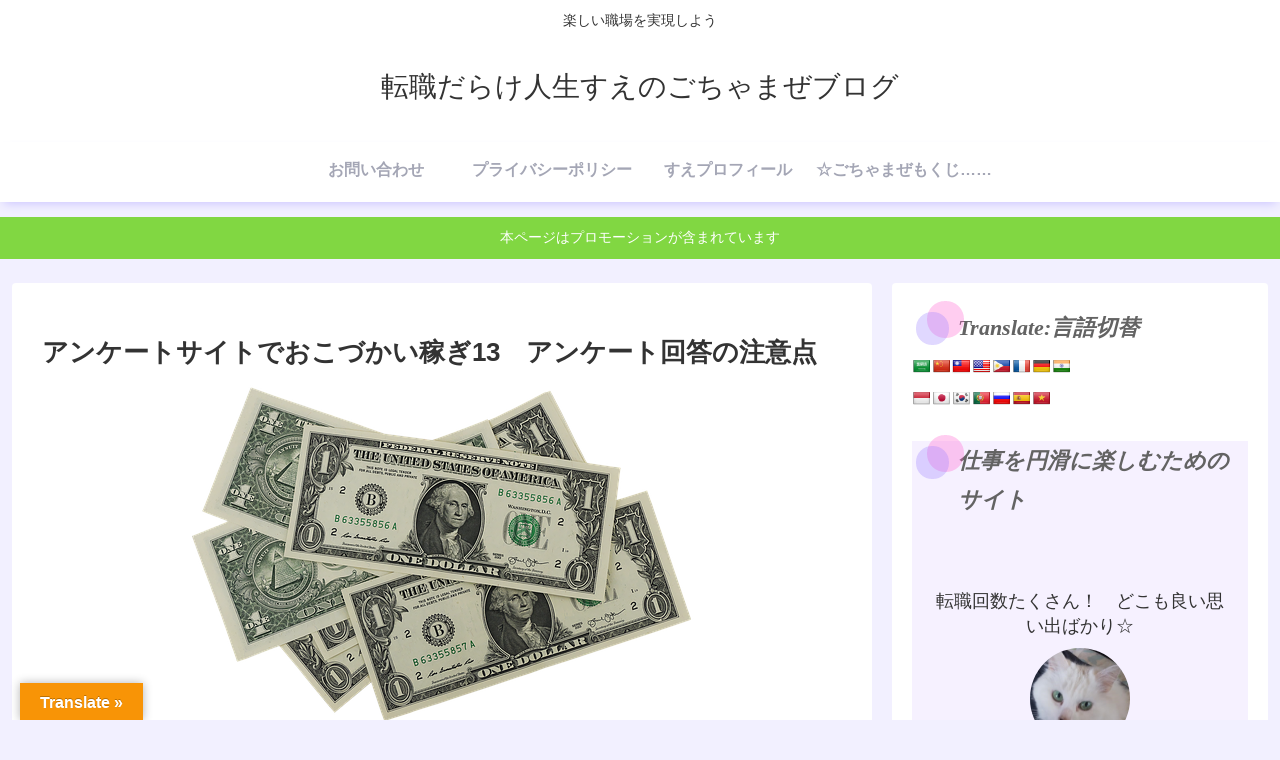

--- FILE ---
content_type: text/html; charset=UTF-8
request_url: https://sueism777.com/hobby/%E3%82%A2%E3%83%B3%E3%82%B1%E3%83%BC%E3%83%88%E3%82%B5%E3%82%A4%E3%83%88%E3%81%A7%E3%81%8A%E3%81%93%E3%81%A5%E3%81%8B%E3%81%84%E7%A8%BC%E3%81%8E13%E3%80%80%E3%82%A2%E3%83%B3%E3%82%B1%E3%83%BC%E3%83%88/
body_size: 42970
content:
<!doctype html>
<html lang="ja">

<head>
<meta charset="utf-8">
<meta name="viewport" content="width=device-width, initial-scale=1.0, viewport-fit=cover">
<meta name="referrer" content="no-referrer-when-downgrade">
<meta name="format-detection" content="telephone=no">


  
    <!-- Global site tag (gtag.js) - Google Analytics -->
    <script async src="https://www.googletagmanager.com/gtag/js?id=G-2R5SNFBM9M"></script>
    <script>
      window.dataLayer = window.dataLayer || [];
      function gtag(){dataLayer.push(arguments);}
      gtag('js', new Date());

      gtag('config', 'G-2R5SNFBM9M');
    </script>

  


  
  

  <!-- preconnect dns-prefetch -->
<link rel="preconnect dns-prefetch" href="//www.googletagmanager.com">
<link rel="preconnect dns-prefetch" href="//www.google-analytics.com">
<link rel="preconnect dns-prefetch" href="//ajax.googleapis.com">
<link rel="preconnect dns-prefetch" href="//cdnjs.cloudflare.com">
<link rel="preconnect dns-prefetch" href="//pagead2.googlesyndication.com">
<link rel="preconnect dns-prefetch" href="//googleads.g.doubleclick.net">
<link rel="preconnect dns-prefetch" href="//tpc.googlesyndication.com">
<link rel="preconnect dns-prefetch" href="//ad.doubleclick.net">
<link rel="preconnect dns-prefetch" href="//www.gstatic.com">
<link rel="preconnect dns-prefetch" href="//cse.google.com">
<link rel="preconnect dns-prefetch" href="//fonts.gstatic.com">
<link rel="preconnect dns-prefetch" href="//fonts.googleapis.com">
<link rel="preconnect dns-prefetch" href="//cms.quantserve.com">
<link rel="preconnect dns-prefetch" href="//secure.gravatar.com">
<link rel="preconnect dns-prefetch" href="//cdn.syndication.twimg.com">
<link rel="preconnect dns-prefetch" href="//cdn.jsdelivr.net">
<link rel="preconnect dns-prefetch" href="//cdn.mathjax.org">
<link rel="preconnect dns-prefetch" href="//assets.pinterest.com">
<link rel="preconnect dns-prefetch" href="//images-fe.ssl-images-amazon.com">
<link rel="preconnect dns-prefetch" href="//completion.amazon.com">
<link rel="preconnect dns-prefetch" href="//m.media-amazon.com">
<link rel="preconnect dns-prefetch" href="//i.moshimo.com">
<link rel="preconnect dns-prefetch" href="//aml.valuecommerce.com">
<link rel="preconnect dns-prefetch" href="//dalc.valuecommerce.com">
<link rel="preconnect dns-prefetch" href="//dalb.valuecommerce.com">

<!-- Preload -->
<link rel="preload" as="font" type="font/woff" href="https://sueism777.com/wp-content/themes/cocoon-master/webfonts/icomoon/fonts/icomoon.woff?v=2.7.0.2" crossorigin="anonymous">
<link rel="preload" as="font" type="font/woff2" href="https://sueism777.com/wp-content/themes/cocoon-master/webfonts/fontawesome/fonts/fontawesome-webfont.woff2?v=4.7.0" crossorigin="anonymous">
<title>アンケートサイトでおこづかい稼ぎ13　アンケート回答の注意点 | 転職だらけ人生すえのごちゃまぜブログ</title>
<meta name='robots' content='max-image-preview:large' />

<!-- OGP -->
<meta property="og:type" content="article">
<meta property="og:description" content="お小遣いというものはどの年齢になっても欲しいものです。僕はお小遣い稼ぎという意味も含めてスキマ時間をアンケート回答に費やしていますが、どんな物事にもマナーがあるように、アンケートサイトにもマナーは存在するようです。ここではそんな注意点を紹介しますね。">
<meta property="og:title" content="アンケートサイトでおこづかい稼ぎ13　アンケート回答の注意点">
<meta property="og:url" content="https://sueism777.com/hobby/%e3%82%a2%e3%83%b3%e3%82%b1%e3%83%bc%e3%83%88%e3%82%b5%e3%82%a4%e3%83%88%e3%81%a7%e3%81%8a%e3%81%93%e3%81%a5%e3%81%8b%e3%81%84%e7%a8%bc%e3%81%8e13%e3%80%80%e3%82%a2%e3%83%b3%e3%82%b1%e3%83%bc%e3%83%88/">
<meta property="og:image" content="https://sueism777.com/wp-content/uploads/2019/11/dollar-2931882__340.png">
<meta property="og:site_name" content="転職だらけ人生すえのごちゃまぜブログ">
<meta property="og:locale" content="ja_JP">
<meta property="article:published_time" content="2019-12-09T01:08:40+09:00" />
<meta property="article:modified_time" content="2020-03-14T01:03:00+09:00" />
<meta property="article:section" content="8.0 すえの個人的趣味">
<meta property="article:tag" content="おこづかいの話">
<meta property="article:tag" content="効率的貯金法">
<!-- /OGP -->

<!-- Twitter Card -->
<meta name="twitter:card" content="summary_large_image">
<meta property="twitter:description" content="お小遣いというものはどの年齢になっても欲しいものです。僕はお小遣い稼ぎという意味も含めてスキマ時間をアンケート回答に費やしていますが、どんな物事にもマナーがあるように、アンケートサイトにもマナーは存在するようです。ここではそんな注意点を紹介しますね。">
<meta property="twitter:title" content="アンケートサイトでおこづかい稼ぎ13　アンケート回答の注意点">
<meta property="twitter:url" content="https://sueism777.com/hobby/%e3%82%a2%e3%83%b3%e3%82%b1%e3%83%bc%e3%83%88%e3%82%b5%e3%82%a4%e3%83%88%e3%81%a7%e3%81%8a%e3%81%93%e3%81%a5%e3%81%8b%e3%81%84%e7%a8%bc%e3%81%8e13%e3%80%80%e3%82%a2%e3%83%b3%e3%82%b1%e3%83%bc%e3%83%88/">
<meta name="twitter:image" content="https://sueism777.com/wp-content/uploads/2019/11/dollar-2931882__340.png">
<meta name="twitter:domain" content="sueism777.com">
<!-- /Twitter Card -->
<link rel='dns-prefetch' href='//cdnjs.cloudflare.com' />
<link rel='dns-prefetch' href='//translate.google.com' />
<link rel='dns-prefetch' href='//s.w.org' />
<link rel="alternate" type="application/rss+xml" title="転職だらけ人生すえのごちゃまぜブログ &raquo; フィード" href="https://sueism777.com/feed/" />
<link rel="alternate" type="application/rss+xml" title="転職だらけ人生すえのごちゃまぜブログ &raquo; コメントフィード" href="https://sueism777.com/comments/feed/" />
<link rel="alternate" type="application/rss+xml" title="転職だらけ人生すえのごちゃまぜブログ &raquo; アンケートサイトでおこづかい稼ぎ13　アンケート回答の注意点 のコメントのフィード" href="https://sueism777.com/hobby/%e3%82%a2%e3%83%b3%e3%82%b1%e3%83%bc%e3%83%88%e3%82%b5%e3%82%a4%e3%83%88%e3%81%a7%e3%81%8a%e3%81%93%e3%81%a5%e3%81%8b%e3%81%84%e7%a8%bc%e3%81%8e13%e3%80%80%e3%82%a2%e3%83%b3%e3%82%b1%e3%83%bc%e3%83%88/feed/" />
<link rel='stylesheet' id='wp-block-library-css'  href='https://sueism777.com/wp-includes/css/dist/block-library/style.min.css?ver=5.7.2&#038;fver=20230330093911' media='all' />
<link rel='stylesheet' id='contact-form-7-css'  href='https://sueism777.com/wp-content/plugins/contact-form-7/includes/css/styles.css?ver=5.7.5.1&#038;fver=20230324024005' media='all' />
<link rel='stylesheet' id='google-language-translator-css'  href='https://sueism777.com/wp-content/plugins/google-language-translator/css/style.css?ver=6.0.20&#038;fver=20231208035405' media='' />
<link rel='stylesheet' id='glt-toolbar-styles-css'  href='https://sueism777.com/wp-content/plugins/google-language-translator/css/toolbar.css?ver=6.0.20&#038;fver=20231208035405' media='' />
<link rel='stylesheet' id='cocoon-style-css'  href='https://sueism777.com/wp-content/themes/cocoon-master/style.css?ver=5.7.2&#038;fver=20260113014505' media='all' />
<link rel='stylesheet' id='cocoon-keyframes-css'  href='https://sueism777.com/wp-content/themes/cocoon-master/keyframes.css?ver=5.7.2&#038;fver=20260113014505' media='all' />
<link rel='stylesheet' id='font-awesome-style-css'  href='https://sueism777.com/wp-content/themes/cocoon-master/webfonts/fontawesome/css/font-awesome.min.css?ver=5.7.2&#038;fver=20260113014505' media='all' />
<link rel='stylesheet' id='icomoon-style-css'  href='https://sueism777.com/wp-content/themes/cocoon-master/webfonts/icomoon/style.css?v=2.7.0.2&#038;ver=5.7.2&#038;fver=20260113014505' media='all' />
<style id='icomoon-style-inline-css'>

  @font-face {
    font-family: 'icomoon';
    src: url(https://sueism777.com/wp-content/themes/cocoon-master/webfonts/icomoon/fonts/icomoon.woff?v=2.7.0.2) format('woff');
    font-weight: normal;
    font-style: normal;
    font-display: swap;
  }
</style>
<link rel='stylesheet' id='baguettebox-style-css'  href='https://sueism777.com/wp-content/themes/cocoon-master/plugins/baguettebox/dist/baguetteBox.min.css?ver=5.7.2&#038;fver=20260113014505' media='all' />
<link rel='stylesheet' id='cocoon-skin-style-css'  href='https://sueism777.com/wp-content/themes/cocoon-master/skins/hygiene/style.css?ver=5.7.2&#038;fver=20260113014505' media='all' />
<style id='cocoon-skin-style-inline-css'>
.cat-label.cat-label-133,.cat-link.cat-link-133{background-color:#37d0ef;color:#fff}.main{width:860px}.sidebar{width:376px}@media screen and (max-width:1255px){.wrap{width:auto}.main,.sidebar,.sidebar-left .main,.sidebar-left .sidebar{margin:0 .5%}.main{width:67.4%}.sidebar{padding:1.5%;width:30%}.entry-card-thumb{width:38%}.entry-card-content{margin-left:40%}}#notice-area{background-color:#81d742}body::after{content:url(https://sueism777.com/wp-content/themes/cocoon-master/lib/analytics/access.php?post_id=3171&post_type=post&t=1769399792)!important;visibility:hidden;position:absolute;bottom:0;right:0;width:1px;height:1px;overflow:hidden;display:inline!important}.toc-checkbox{display:none}.toc-content{visibility:hidden;height:0;opacity:.2;transition:all 0.5s ease-out}.toc-checkbox:checked~.toc-content{visibility:visible;padding-top:.6em;height:100%;opacity:1}.toc-title::after{content:'[開く]';margin-left:.5em;cursor:pointer;font-size:.8em}.toc-title:hover::after{text-decoration:underline}.toc-checkbox:checked+.toc-title::after{content:'[閉じる]'}.eye-catch-wrap{justify-content:center}#respond{inset:0;position:absolute;visibility:hidden}.entry-content>*,.demo .entry-content p{line-height:1.8}.entry-content>*,.mce-content-body>*,.article p,.demo .entry-content p,.article dl,.article ul,.article ol,.article blockquote,.article pre,.article table,.article .toc,.body .article,.body .column-wrap,.body .new-entry-cards,.body .popular-entry-cards,.body .navi-entry-cards,.body .box-menus,.body .ranking-item,.body .rss-entry-cards,.body .widget,.body .author-box,.body .blogcard-wrap,.body .login-user-only,.body .information-box,.body .question-box,.body .alert-box,.body .information,.body .question,.body .alert,.body .memo-box,.body .comment-box,.body .common-icon-box,.body .blank-box,.body .button-block,.body .micro-bottom,.body .caption-box,.body .tab-caption-box,.body .label-box,.body .toggle-wrap,.body .wp-block-image,.body .booklink-box,.body .kaerebalink-box,.body .tomarebalink-box,.body .product-item-box,.body .speech-wrap,.body .wp-block-categories,.body .wp-block-archives,.body .wp-block-archives-dropdown,.body .wp-block-calendar,.body .ad-area,.body .wp-block-gallery,.body .wp-block-audio,.body .wp-block-cover,.body .wp-block-file,.body .wp-block-media-text,.body .wp-block-video,.body .wp-block-buttons,.body .wp-block-columns,.body .wp-block-separator,.body .components-placeholder,.body .wp-block-search,.body .wp-block-social-links,.body .timeline-box,.body .blogcard-type,.body .btn-wrap,.body .btn-wrap a,.body .block-box,.body .wp-block-embed,.body .wp-block-group,.body .wp-block-table,.body .scrollable-table,.body .wp-block-separator,.body .wp-block,.body .video-container,.comment-area,.related-entries,.pager-post-navi,.comment-respond{margin-bottom:1.4em}#wpcontent #wpbody .is-root-container>*{margin-bottom:1.4em}.article h2,.article h3,.article h4,.article h5,.article h6{margin-bottom:1.26em}@media screen and (max-width:480px){.body,.menu-content{font-size:16px}}@media screen and (max-width:781px){.wp-block-column{margin-bottom:1.4em}}@media screen and (max-width:834px){.container .column-wrap{gap:1.4em}}.article .micro-top{margin-bottom:.28em}.article .micro-bottom{margin-top:-1.26em}.article .micro-balloon{margin-bottom:.7em}.article .micro-bottom.micro-balloon{margin-top:-.98em}.blank-box.bb-key-color{border-color:#19448e}.iic-key-color li::before{color:#19448e}.blank-box.bb-tab.bb-key-color::before{background-color:#19448e}.tb-key-color .toggle-button{border:1px solid #19448e;background:#19448e;color:#fff}.tb-key-color .toggle-button::before{color:#ccc}.tb-key-color .toggle-checkbox:checked~.toggle-content{border-color:#19448e}.cb-key-color.caption-box{border-color:#19448e}.cb-key-color .caption-box-label{background-color:#19448e;color:#fff}.tcb-key-color .tab-caption-box-label{background-color:#19448e;color:#fff}.tcb-key-color .tab-caption-box-content{border-color:#19448e}.lb-key-color .label-box-content{border-color:#19448e}.mc-key-color{background-color:#19448e;color:#fff;border:none}.mc-key-color.micro-bottom::after{border-bottom-color:#19448e;border-top-color:#fff0}.mc-key-color::before{border-top-color:#fff0;border-bottom-color:#fff0}.mc-key-color::after{border-top-color:#19448e}.btn-key-color,.btn-wrap.btn-wrap-key-color>a{background-color:#19448e}.has-text-color.has-key-color-color{color:#19448e}.has-background.has-key-color-background-color{background-color:#19448e}.body.article,body#tinymce.wp-editor{background-color:#fff}.body.article,.editor-post-title__block .editor-post-title__input,body#tinymce.wp-editor{color:#333}html .body .has-key-color-background-color{background-color:#19448e}html .body .has-key-color-color{color:#19448e}html .body .has-key-color-border-color{border-color:#19448e}html .body .btn-wrap.has-key-color-background-color>a{background-color:#19448e}html .body .btn-wrap.has-key-color-color>a{color:#19448e}html .body .btn-wrap.has-key-color-border-color>a{border-color:#19448e}html .body .bb-tab.has-key-color-border-color .bb-label{background-color:#19448e}html .body .toggle-wrap.has-key-color-border-color:not(.not-nested-style) .toggle-button{background-color:#19448e}html .body .toggle-wrap.has-key-color-border-color:not(.not-nested-style) .toggle-button,html .body .toggle-wrap.has-key-color-border-color:not(.not-nested-style) .toggle-content{border-color:#19448e}html .body .toggle-wrap.has-key-color-background-color:not(.not-nested-style) .toggle-content{background-color:#19448e}html .body .toggle-wrap.has-key-color-color:not(.not-nested-style) .toggle-content{color:#19448e}html .body .iconlist-box.has-key-color-icon-color li::before{color:#19448e}.micro-text.has-key-color-color{color:#19448e}html .body .micro-balloon.has-key-color-color{color:#19448e}html .body .micro-balloon.has-key-color-background-color{background-color:#19448e;border-color:#fff0}html .body .micro-balloon.has-key-color-background-color.micro-bottom::after{border-bottom-color:#19448e;border-top-color:#fff0}html .body .micro-balloon.has-key-color-background-color::before{border-top-color:#fff0;border-bottom-color:#fff0}html .body .micro-balloon.has-key-color-background-color::after{border-top-color:#19448e}html .body .micro-balloon.has-border-color.has-key-color-border-color{border-color:#19448e}html .body .micro-balloon.micro-top.has-key-color-border-color::before{border-top-color:#19448e}html .body .micro-balloon.micro-bottom.has-key-color-border-color::before{border-bottom-color:#19448e}html .body .caption-box.has-key-color-border-color:not(.not-nested-style) .box-label{background-color:#19448e}html .body .tab-caption-box.has-key-color-border-color:not(.not-nested-style) .box-label{background-color:#19448e}html .body .tab-caption-box.has-key-color-border-color:not(.not-nested-style) .box-content{border-color:#19448e}html .body .tab-caption-box.has-key-color-background-color:not(.not-nested-style) .box-content{background-color:#19448e}html .body .tab-caption-box.has-key-color-color:not(.not-nested-style) .box-content{color:#19448e}html .body .label-box.has-key-color-border-color:not(.not-nested-style) .box-content{border-color:#19448e}html .body .label-box.has-key-color-background-color:not(.not-nested-style) .box-content{background-color:#19448e}html .body .label-box.has-key-color-color:not(.not-nested-style) .box-content{color:#19448e}html .body .speech-wrap:not(.not-nested-style) .speech-balloon.has-key-color-background-color{background-color:#19448e}html .body .speech-wrap:not(.not-nested-style) .speech-balloon.has-text-color.has-key-color-color{color:#19448e}html .body .speech-wrap:not(.not-nested-style) .speech-balloon.has-key-color-border-color{border-color:#19448e}html .body .speech-wrap.sbp-l:not(.not-nested-style) .speech-balloon.has-key-color-border-color::before{border-right-color:#19448e}html .body .speech-wrap.sbp-r:not(.not-nested-style) .speech-balloon.has-key-color-border-color::before{border-left-color:#19448e}html .body .speech-wrap.sbp-l:not(.not-nested-style) .speech-balloon.has-key-color-background-color::after{border-right-color:#19448e}html .body .speech-wrap.sbp-r:not(.not-nested-style) .speech-balloon.has-key-color-background-color::after{border-left-color:#19448e}html .body .speech-wrap.sbs-line.sbp-r:not(.not-nested-style) .speech-balloon.has-key-color-background-color{background-color:#19448e}html .body .speech-wrap.sbs-line.sbp-r:not(.not-nested-style) .speech-balloon.has-key-color-border-color{border-color:#19448e}html .body .speech-wrap.sbs-think:not(.not-nested-style) .speech-balloon.has-key-color-border-color::before,html .body .speech-wrap.sbs-think:not(.not-nested-style) .speech-balloon.has-key-color-border-color::after{border-color:#19448e}html .body .speech-wrap.sbs-think:not(.not-nested-style) .speech-balloon.has-key-color-background-color::before,html .body .speech-wrap.sbs-think:not(.not-nested-style) .speech-balloon.has-key-color-background-color::after{background-color:#19448e}html .body .speech-wrap.sbs-think:not(.not-nested-style) .speech-balloon.has-key-color-border-color::before{border-color:#19448e}html .body .timeline-box.has-key-color-point-color:not(.not-nested-style) .timeline-item::before{background-color:#19448e}.has-key-color-border-color.is-style-accordion:not(.not-nested-style) .faq-question{background-color:#19448e}html .body .has-key-color-question-color:not(.not-nested-style) .faq-question-label{color:#19448e}html .body .has-key-color-question-color.has-border-color:not(.not-nested-style) .faq-question-label{color:#19448e}html .body .has-key-color-answer-color:not(.not-nested-style) .faq-answer-label{color:#19448e}html .body .is-style-square.has-key-color-question-color:not(.not-nested-style) .faq-question-label{color:#fff;background-color:#19448e}html .body .is-style-square.has-key-color-answer-color:not(.not-nested-style) .faq-answer-label{color:#fff;background-color:#19448e}html .body .has-red-background-color{background-color:#e60033}html .body .has-red-color{color:#e60033}html .body .has-red-border-color{border-color:#e60033}html .body .btn-wrap.has-red-background-color>a{background-color:#e60033}html .body .btn-wrap.has-red-color>a{color:#e60033}html .body .btn-wrap.has-red-border-color>a{border-color:#e60033}html .body .bb-tab.has-red-border-color .bb-label{background-color:#e60033}html .body .toggle-wrap.has-red-border-color:not(.not-nested-style) .toggle-button{background-color:#e60033}html .body .toggle-wrap.has-red-border-color:not(.not-nested-style) .toggle-button,html .body .toggle-wrap.has-red-border-color:not(.not-nested-style) .toggle-content{border-color:#e60033}html .body .toggle-wrap.has-red-background-color:not(.not-nested-style) .toggle-content{background-color:#e60033}html .body .toggle-wrap.has-red-color:not(.not-nested-style) .toggle-content{color:#e60033}html .body .iconlist-box.has-red-icon-color li::before{color:#e60033}.micro-text.has-red-color{color:#e60033}html .body .micro-balloon.has-red-color{color:#e60033}html .body .micro-balloon.has-red-background-color{background-color:#e60033;border-color:#fff0}html .body .micro-balloon.has-red-background-color.micro-bottom::after{border-bottom-color:#e60033;border-top-color:#fff0}html .body .micro-balloon.has-red-background-color::before{border-top-color:#fff0;border-bottom-color:#fff0}html .body .micro-balloon.has-red-background-color::after{border-top-color:#e60033}html .body .micro-balloon.has-border-color.has-red-border-color{border-color:#e60033}html .body .micro-balloon.micro-top.has-red-border-color::before{border-top-color:#e60033}html .body .micro-balloon.micro-bottom.has-red-border-color::before{border-bottom-color:#e60033}html .body .caption-box.has-red-border-color:not(.not-nested-style) .box-label{background-color:#e60033}html .body .tab-caption-box.has-red-border-color:not(.not-nested-style) .box-label{background-color:#e60033}html .body .tab-caption-box.has-red-border-color:not(.not-nested-style) .box-content{border-color:#e60033}html .body .tab-caption-box.has-red-background-color:not(.not-nested-style) .box-content{background-color:#e60033}html .body .tab-caption-box.has-red-color:not(.not-nested-style) .box-content{color:#e60033}html .body .label-box.has-red-border-color:not(.not-nested-style) .box-content{border-color:#e60033}html .body .label-box.has-red-background-color:not(.not-nested-style) .box-content{background-color:#e60033}html .body .label-box.has-red-color:not(.not-nested-style) .box-content{color:#e60033}html .body .speech-wrap:not(.not-nested-style) .speech-balloon.has-red-background-color{background-color:#e60033}html .body .speech-wrap:not(.not-nested-style) .speech-balloon.has-text-color.has-red-color{color:#e60033}html .body .speech-wrap:not(.not-nested-style) .speech-balloon.has-red-border-color{border-color:#e60033}html .body .speech-wrap.sbp-l:not(.not-nested-style) .speech-balloon.has-red-border-color::before{border-right-color:#e60033}html .body .speech-wrap.sbp-r:not(.not-nested-style) .speech-balloon.has-red-border-color::before{border-left-color:#e60033}html .body .speech-wrap.sbp-l:not(.not-nested-style) .speech-balloon.has-red-background-color::after{border-right-color:#e60033}html .body .speech-wrap.sbp-r:not(.not-nested-style) .speech-balloon.has-red-background-color::after{border-left-color:#e60033}html .body .speech-wrap.sbs-line.sbp-r:not(.not-nested-style) .speech-balloon.has-red-background-color{background-color:#e60033}html .body .speech-wrap.sbs-line.sbp-r:not(.not-nested-style) .speech-balloon.has-red-border-color{border-color:#e60033}html .body .speech-wrap.sbs-think:not(.not-nested-style) .speech-balloon.has-red-border-color::before,html .body .speech-wrap.sbs-think:not(.not-nested-style) .speech-balloon.has-red-border-color::after{border-color:#e60033}html .body .speech-wrap.sbs-think:not(.not-nested-style) .speech-balloon.has-red-background-color::before,html .body .speech-wrap.sbs-think:not(.not-nested-style) .speech-balloon.has-red-background-color::after{background-color:#e60033}html .body .speech-wrap.sbs-think:not(.not-nested-style) .speech-balloon.has-red-border-color::before{border-color:#e60033}html .body .timeline-box.has-red-point-color:not(.not-nested-style) .timeline-item::before{background-color:#e60033}.has-red-border-color.is-style-accordion:not(.not-nested-style) .faq-question{background-color:#e60033}html .body .has-red-question-color:not(.not-nested-style) .faq-question-label{color:#e60033}html .body .has-red-question-color.has-border-color:not(.not-nested-style) .faq-question-label{color:#e60033}html .body .has-red-answer-color:not(.not-nested-style) .faq-answer-label{color:#e60033}html .body .is-style-square.has-red-question-color:not(.not-nested-style) .faq-question-label{color:#fff;background-color:#e60033}html .body .is-style-square.has-red-answer-color:not(.not-nested-style) .faq-answer-label{color:#fff;background-color:#e60033}html .body .has-pink-background-color{background-color:#e95295}html .body .has-pink-color{color:#e95295}html .body .has-pink-border-color{border-color:#e95295}html .body .btn-wrap.has-pink-background-color>a{background-color:#e95295}html .body .btn-wrap.has-pink-color>a{color:#e95295}html .body .btn-wrap.has-pink-border-color>a{border-color:#e95295}html .body .bb-tab.has-pink-border-color .bb-label{background-color:#e95295}html .body .toggle-wrap.has-pink-border-color:not(.not-nested-style) .toggle-button{background-color:#e95295}html .body .toggle-wrap.has-pink-border-color:not(.not-nested-style) .toggle-button,html .body .toggle-wrap.has-pink-border-color:not(.not-nested-style) .toggle-content{border-color:#e95295}html .body .toggle-wrap.has-pink-background-color:not(.not-nested-style) .toggle-content{background-color:#e95295}html .body .toggle-wrap.has-pink-color:not(.not-nested-style) .toggle-content{color:#e95295}html .body .iconlist-box.has-pink-icon-color li::before{color:#e95295}.micro-text.has-pink-color{color:#e95295}html .body .micro-balloon.has-pink-color{color:#e95295}html .body .micro-balloon.has-pink-background-color{background-color:#e95295;border-color:#fff0}html .body .micro-balloon.has-pink-background-color.micro-bottom::after{border-bottom-color:#e95295;border-top-color:#fff0}html .body .micro-balloon.has-pink-background-color::before{border-top-color:#fff0;border-bottom-color:#fff0}html .body .micro-balloon.has-pink-background-color::after{border-top-color:#e95295}html .body .micro-balloon.has-border-color.has-pink-border-color{border-color:#e95295}html .body .micro-balloon.micro-top.has-pink-border-color::before{border-top-color:#e95295}html .body .micro-balloon.micro-bottom.has-pink-border-color::before{border-bottom-color:#e95295}html .body .caption-box.has-pink-border-color:not(.not-nested-style) .box-label{background-color:#e95295}html .body .tab-caption-box.has-pink-border-color:not(.not-nested-style) .box-label{background-color:#e95295}html .body .tab-caption-box.has-pink-border-color:not(.not-nested-style) .box-content{border-color:#e95295}html .body .tab-caption-box.has-pink-background-color:not(.not-nested-style) .box-content{background-color:#e95295}html .body .tab-caption-box.has-pink-color:not(.not-nested-style) .box-content{color:#e95295}html .body .label-box.has-pink-border-color:not(.not-nested-style) .box-content{border-color:#e95295}html .body .label-box.has-pink-background-color:not(.not-nested-style) .box-content{background-color:#e95295}html .body .label-box.has-pink-color:not(.not-nested-style) .box-content{color:#e95295}html .body .speech-wrap:not(.not-nested-style) .speech-balloon.has-pink-background-color{background-color:#e95295}html .body .speech-wrap:not(.not-nested-style) .speech-balloon.has-text-color.has-pink-color{color:#e95295}html .body .speech-wrap:not(.not-nested-style) .speech-balloon.has-pink-border-color{border-color:#e95295}html .body .speech-wrap.sbp-l:not(.not-nested-style) .speech-balloon.has-pink-border-color::before{border-right-color:#e95295}html .body .speech-wrap.sbp-r:not(.not-nested-style) .speech-balloon.has-pink-border-color::before{border-left-color:#e95295}html .body .speech-wrap.sbp-l:not(.not-nested-style) .speech-balloon.has-pink-background-color::after{border-right-color:#e95295}html .body .speech-wrap.sbp-r:not(.not-nested-style) .speech-balloon.has-pink-background-color::after{border-left-color:#e95295}html .body .speech-wrap.sbs-line.sbp-r:not(.not-nested-style) .speech-balloon.has-pink-background-color{background-color:#e95295}html .body .speech-wrap.sbs-line.sbp-r:not(.not-nested-style) .speech-balloon.has-pink-border-color{border-color:#e95295}html .body .speech-wrap.sbs-think:not(.not-nested-style) .speech-balloon.has-pink-border-color::before,html .body .speech-wrap.sbs-think:not(.not-nested-style) .speech-balloon.has-pink-border-color::after{border-color:#e95295}html .body .speech-wrap.sbs-think:not(.not-nested-style) .speech-balloon.has-pink-background-color::before,html .body .speech-wrap.sbs-think:not(.not-nested-style) .speech-balloon.has-pink-background-color::after{background-color:#e95295}html .body .speech-wrap.sbs-think:not(.not-nested-style) .speech-balloon.has-pink-border-color::before{border-color:#e95295}html .body .timeline-box.has-pink-point-color:not(.not-nested-style) .timeline-item::before{background-color:#e95295}.has-pink-border-color.is-style-accordion:not(.not-nested-style) .faq-question{background-color:#e95295}html .body .has-pink-question-color:not(.not-nested-style) .faq-question-label{color:#e95295}html .body .has-pink-question-color.has-border-color:not(.not-nested-style) .faq-question-label{color:#e95295}html .body .has-pink-answer-color:not(.not-nested-style) .faq-answer-label{color:#e95295}html .body .is-style-square.has-pink-question-color:not(.not-nested-style) .faq-question-label{color:#fff;background-color:#e95295}html .body .is-style-square.has-pink-answer-color:not(.not-nested-style) .faq-answer-label{color:#fff;background-color:#e95295}html .body .has-purple-background-color{background-color:#884898}html .body .has-purple-color{color:#884898}html .body .has-purple-border-color{border-color:#884898}html .body .btn-wrap.has-purple-background-color>a{background-color:#884898}html .body .btn-wrap.has-purple-color>a{color:#884898}html .body .btn-wrap.has-purple-border-color>a{border-color:#884898}html .body .bb-tab.has-purple-border-color .bb-label{background-color:#884898}html .body .toggle-wrap.has-purple-border-color:not(.not-nested-style) .toggle-button{background-color:#884898}html .body .toggle-wrap.has-purple-border-color:not(.not-nested-style) .toggle-button,html .body .toggle-wrap.has-purple-border-color:not(.not-nested-style) .toggle-content{border-color:#884898}html .body .toggle-wrap.has-purple-background-color:not(.not-nested-style) .toggle-content{background-color:#884898}html .body .toggle-wrap.has-purple-color:not(.not-nested-style) .toggle-content{color:#884898}html .body .iconlist-box.has-purple-icon-color li::before{color:#884898}.micro-text.has-purple-color{color:#884898}html .body .micro-balloon.has-purple-color{color:#884898}html .body .micro-balloon.has-purple-background-color{background-color:#884898;border-color:#fff0}html .body .micro-balloon.has-purple-background-color.micro-bottom::after{border-bottom-color:#884898;border-top-color:#fff0}html .body .micro-balloon.has-purple-background-color::before{border-top-color:#fff0;border-bottom-color:#fff0}html .body .micro-balloon.has-purple-background-color::after{border-top-color:#884898}html .body .micro-balloon.has-border-color.has-purple-border-color{border-color:#884898}html .body .micro-balloon.micro-top.has-purple-border-color::before{border-top-color:#884898}html .body .micro-balloon.micro-bottom.has-purple-border-color::before{border-bottom-color:#884898}html .body .caption-box.has-purple-border-color:not(.not-nested-style) .box-label{background-color:#884898}html .body .tab-caption-box.has-purple-border-color:not(.not-nested-style) .box-label{background-color:#884898}html .body .tab-caption-box.has-purple-border-color:not(.not-nested-style) .box-content{border-color:#884898}html .body .tab-caption-box.has-purple-background-color:not(.not-nested-style) .box-content{background-color:#884898}html .body .tab-caption-box.has-purple-color:not(.not-nested-style) .box-content{color:#884898}html .body .label-box.has-purple-border-color:not(.not-nested-style) .box-content{border-color:#884898}html .body .label-box.has-purple-background-color:not(.not-nested-style) .box-content{background-color:#884898}html .body .label-box.has-purple-color:not(.not-nested-style) .box-content{color:#884898}html .body .speech-wrap:not(.not-nested-style) .speech-balloon.has-purple-background-color{background-color:#884898}html .body .speech-wrap:not(.not-nested-style) .speech-balloon.has-text-color.has-purple-color{color:#884898}html .body .speech-wrap:not(.not-nested-style) .speech-balloon.has-purple-border-color{border-color:#884898}html .body .speech-wrap.sbp-l:not(.not-nested-style) .speech-balloon.has-purple-border-color::before{border-right-color:#884898}html .body .speech-wrap.sbp-r:not(.not-nested-style) .speech-balloon.has-purple-border-color::before{border-left-color:#884898}html .body .speech-wrap.sbp-l:not(.not-nested-style) .speech-balloon.has-purple-background-color::after{border-right-color:#884898}html .body .speech-wrap.sbp-r:not(.not-nested-style) .speech-balloon.has-purple-background-color::after{border-left-color:#884898}html .body .speech-wrap.sbs-line.sbp-r:not(.not-nested-style) .speech-balloon.has-purple-background-color{background-color:#884898}html .body .speech-wrap.sbs-line.sbp-r:not(.not-nested-style) .speech-balloon.has-purple-border-color{border-color:#884898}html .body .speech-wrap.sbs-think:not(.not-nested-style) .speech-balloon.has-purple-border-color::before,html .body .speech-wrap.sbs-think:not(.not-nested-style) .speech-balloon.has-purple-border-color::after{border-color:#884898}html .body .speech-wrap.sbs-think:not(.not-nested-style) .speech-balloon.has-purple-background-color::before,html .body .speech-wrap.sbs-think:not(.not-nested-style) .speech-balloon.has-purple-background-color::after{background-color:#884898}html .body .speech-wrap.sbs-think:not(.not-nested-style) .speech-balloon.has-purple-border-color::before{border-color:#884898}html .body .timeline-box.has-purple-point-color:not(.not-nested-style) .timeline-item::before{background-color:#884898}.has-purple-border-color.is-style-accordion:not(.not-nested-style) .faq-question{background-color:#884898}html .body .has-purple-question-color:not(.not-nested-style) .faq-question-label{color:#884898}html .body .has-purple-question-color.has-border-color:not(.not-nested-style) .faq-question-label{color:#884898}html .body .has-purple-answer-color:not(.not-nested-style) .faq-answer-label{color:#884898}html .body .is-style-square.has-purple-question-color:not(.not-nested-style) .faq-question-label{color:#fff;background-color:#884898}html .body .is-style-square.has-purple-answer-color:not(.not-nested-style) .faq-answer-label{color:#fff;background-color:#884898}html .body .has-deep-background-color{background-color:#55295b}html .body .has-deep-color{color:#55295b}html .body .has-deep-border-color{border-color:#55295b}html .body .btn-wrap.has-deep-background-color>a{background-color:#55295b}html .body .btn-wrap.has-deep-color>a{color:#55295b}html .body .btn-wrap.has-deep-border-color>a{border-color:#55295b}html .body .bb-tab.has-deep-border-color .bb-label{background-color:#55295b}html .body .toggle-wrap.has-deep-border-color:not(.not-nested-style) .toggle-button{background-color:#55295b}html .body .toggle-wrap.has-deep-border-color:not(.not-nested-style) .toggle-button,html .body .toggle-wrap.has-deep-border-color:not(.not-nested-style) .toggle-content{border-color:#55295b}html .body .toggle-wrap.has-deep-background-color:not(.not-nested-style) .toggle-content{background-color:#55295b}html .body .toggle-wrap.has-deep-color:not(.not-nested-style) .toggle-content{color:#55295b}html .body .iconlist-box.has-deep-icon-color li::before{color:#55295b}.micro-text.has-deep-color{color:#55295b}html .body .micro-balloon.has-deep-color{color:#55295b}html .body .micro-balloon.has-deep-background-color{background-color:#55295b;border-color:#fff0}html .body .micro-balloon.has-deep-background-color.micro-bottom::after{border-bottom-color:#55295b;border-top-color:#fff0}html .body .micro-balloon.has-deep-background-color::before{border-top-color:#fff0;border-bottom-color:#fff0}html .body .micro-balloon.has-deep-background-color::after{border-top-color:#55295b}html .body .micro-balloon.has-border-color.has-deep-border-color{border-color:#55295b}html .body .micro-balloon.micro-top.has-deep-border-color::before{border-top-color:#55295b}html .body .micro-balloon.micro-bottom.has-deep-border-color::before{border-bottom-color:#55295b}html .body .caption-box.has-deep-border-color:not(.not-nested-style) .box-label{background-color:#55295b}html .body .tab-caption-box.has-deep-border-color:not(.not-nested-style) .box-label{background-color:#55295b}html .body .tab-caption-box.has-deep-border-color:not(.not-nested-style) .box-content{border-color:#55295b}html .body .tab-caption-box.has-deep-background-color:not(.not-nested-style) .box-content{background-color:#55295b}html .body .tab-caption-box.has-deep-color:not(.not-nested-style) .box-content{color:#55295b}html .body .label-box.has-deep-border-color:not(.not-nested-style) .box-content{border-color:#55295b}html .body .label-box.has-deep-background-color:not(.not-nested-style) .box-content{background-color:#55295b}html .body .label-box.has-deep-color:not(.not-nested-style) .box-content{color:#55295b}html .body .speech-wrap:not(.not-nested-style) .speech-balloon.has-deep-background-color{background-color:#55295b}html .body .speech-wrap:not(.not-nested-style) .speech-balloon.has-text-color.has-deep-color{color:#55295b}html .body .speech-wrap:not(.not-nested-style) .speech-balloon.has-deep-border-color{border-color:#55295b}html .body .speech-wrap.sbp-l:not(.not-nested-style) .speech-balloon.has-deep-border-color::before{border-right-color:#55295b}html .body .speech-wrap.sbp-r:not(.not-nested-style) .speech-balloon.has-deep-border-color::before{border-left-color:#55295b}html .body .speech-wrap.sbp-l:not(.not-nested-style) .speech-balloon.has-deep-background-color::after{border-right-color:#55295b}html .body .speech-wrap.sbp-r:not(.not-nested-style) .speech-balloon.has-deep-background-color::after{border-left-color:#55295b}html .body .speech-wrap.sbs-line.sbp-r:not(.not-nested-style) .speech-balloon.has-deep-background-color{background-color:#55295b}html .body .speech-wrap.sbs-line.sbp-r:not(.not-nested-style) .speech-balloon.has-deep-border-color{border-color:#55295b}html .body .speech-wrap.sbs-think:not(.not-nested-style) .speech-balloon.has-deep-border-color::before,html .body .speech-wrap.sbs-think:not(.not-nested-style) .speech-balloon.has-deep-border-color::after{border-color:#55295b}html .body .speech-wrap.sbs-think:not(.not-nested-style) .speech-balloon.has-deep-background-color::before,html .body .speech-wrap.sbs-think:not(.not-nested-style) .speech-balloon.has-deep-background-color::after{background-color:#55295b}html .body .speech-wrap.sbs-think:not(.not-nested-style) .speech-balloon.has-deep-border-color::before{border-color:#55295b}html .body .timeline-box.has-deep-point-color:not(.not-nested-style) .timeline-item::before{background-color:#55295b}.has-deep-border-color.is-style-accordion:not(.not-nested-style) .faq-question{background-color:#55295b}html .body .has-deep-question-color:not(.not-nested-style) .faq-question-label{color:#55295b}html .body .has-deep-question-color.has-border-color:not(.not-nested-style) .faq-question-label{color:#55295b}html .body .has-deep-answer-color:not(.not-nested-style) .faq-answer-label{color:#55295b}html .body .is-style-square.has-deep-question-color:not(.not-nested-style) .faq-question-label{color:#fff;background-color:#55295b}html .body .is-style-square.has-deep-answer-color:not(.not-nested-style) .faq-answer-label{color:#fff;background-color:#55295b}html .body .has-indigo-background-color{background-color:#1e50a2}html .body .has-indigo-color{color:#1e50a2}html .body .has-indigo-border-color{border-color:#1e50a2}html .body .btn-wrap.has-indigo-background-color>a{background-color:#1e50a2}html .body .btn-wrap.has-indigo-color>a{color:#1e50a2}html .body .btn-wrap.has-indigo-border-color>a{border-color:#1e50a2}html .body .bb-tab.has-indigo-border-color .bb-label{background-color:#1e50a2}html .body .toggle-wrap.has-indigo-border-color:not(.not-nested-style) .toggle-button{background-color:#1e50a2}html .body .toggle-wrap.has-indigo-border-color:not(.not-nested-style) .toggle-button,html .body .toggle-wrap.has-indigo-border-color:not(.not-nested-style) .toggle-content{border-color:#1e50a2}html .body .toggle-wrap.has-indigo-background-color:not(.not-nested-style) .toggle-content{background-color:#1e50a2}html .body .toggle-wrap.has-indigo-color:not(.not-nested-style) .toggle-content{color:#1e50a2}html .body .iconlist-box.has-indigo-icon-color li::before{color:#1e50a2}.micro-text.has-indigo-color{color:#1e50a2}html .body .micro-balloon.has-indigo-color{color:#1e50a2}html .body .micro-balloon.has-indigo-background-color{background-color:#1e50a2;border-color:#fff0}html .body .micro-balloon.has-indigo-background-color.micro-bottom::after{border-bottom-color:#1e50a2;border-top-color:#fff0}html .body .micro-balloon.has-indigo-background-color::before{border-top-color:#fff0;border-bottom-color:#fff0}html .body .micro-balloon.has-indigo-background-color::after{border-top-color:#1e50a2}html .body .micro-balloon.has-border-color.has-indigo-border-color{border-color:#1e50a2}html .body .micro-balloon.micro-top.has-indigo-border-color::before{border-top-color:#1e50a2}html .body .micro-balloon.micro-bottom.has-indigo-border-color::before{border-bottom-color:#1e50a2}html .body .caption-box.has-indigo-border-color:not(.not-nested-style) .box-label{background-color:#1e50a2}html .body .tab-caption-box.has-indigo-border-color:not(.not-nested-style) .box-label{background-color:#1e50a2}html .body .tab-caption-box.has-indigo-border-color:not(.not-nested-style) .box-content{border-color:#1e50a2}html .body .tab-caption-box.has-indigo-background-color:not(.not-nested-style) .box-content{background-color:#1e50a2}html .body .tab-caption-box.has-indigo-color:not(.not-nested-style) .box-content{color:#1e50a2}html .body .label-box.has-indigo-border-color:not(.not-nested-style) .box-content{border-color:#1e50a2}html .body .label-box.has-indigo-background-color:not(.not-nested-style) .box-content{background-color:#1e50a2}html .body .label-box.has-indigo-color:not(.not-nested-style) .box-content{color:#1e50a2}html .body .speech-wrap:not(.not-nested-style) .speech-balloon.has-indigo-background-color{background-color:#1e50a2}html .body .speech-wrap:not(.not-nested-style) .speech-balloon.has-text-color.has-indigo-color{color:#1e50a2}html .body .speech-wrap:not(.not-nested-style) .speech-balloon.has-indigo-border-color{border-color:#1e50a2}html .body .speech-wrap.sbp-l:not(.not-nested-style) .speech-balloon.has-indigo-border-color::before{border-right-color:#1e50a2}html .body .speech-wrap.sbp-r:not(.not-nested-style) .speech-balloon.has-indigo-border-color::before{border-left-color:#1e50a2}html .body .speech-wrap.sbp-l:not(.not-nested-style) .speech-balloon.has-indigo-background-color::after{border-right-color:#1e50a2}html .body .speech-wrap.sbp-r:not(.not-nested-style) .speech-balloon.has-indigo-background-color::after{border-left-color:#1e50a2}html .body .speech-wrap.sbs-line.sbp-r:not(.not-nested-style) .speech-balloon.has-indigo-background-color{background-color:#1e50a2}html .body .speech-wrap.sbs-line.sbp-r:not(.not-nested-style) .speech-balloon.has-indigo-border-color{border-color:#1e50a2}html .body .speech-wrap.sbs-think:not(.not-nested-style) .speech-balloon.has-indigo-border-color::before,html .body .speech-wrap.sbs-think:not(.not-nested-style) .speech-balloon.has-indigo-border-color::after{border-color:#1e50a2}html .body .speech-wrap.sbs-think:not(.not-nested-style) .speech-balloon.has-indigo-background-color::before,html .body .speech-wrap.sbs-think:not(.not-nested-style) .speech-balloon.has-indigo-background-color::after{background-color:#1e50a2}html .body .speech-wrap.sbs-think:not(.not-nested-style) .speech-balloon.has-indigo-border-color::before{border-color:#1e50a2}html .body .timeline-box.has-indigo-point-color:not(.not-nested-style) .timeline-item::before{background-color:#1e50a2}.has-indigo-border-color.is-style-accordion:not(.not-nested-style) .faq-question{background-color:#1e50a2}html .body .has-indigo-question-color:not(.not-nested-style) .faq-question-label{color:#1e50a2}html .body .has-indigo-question-color.has-border-color:not(.not-nested-style) .faq-question-label{color:#1e50a2}html .body .has-indigo-answer-color:not(.not-nested-style) .faq-answer-label{color:#1e50a2}html .body .is-style-square.has-indigo-question-color:not(.not-nested-style) .faq-question-label{color:#fff;background-color:#1e50a2}html .body .is-style-square.has-indigo-answer-color:not(.not-nested-style) .faq-answer-label{color:#fff;background-color:#1e50a2}html .body .has-blue-background-color{background-color:#0095d9}html .body .has-blue-color{color:#0095d9}html .body .has-blue-border-color{border-color:#0095d9}html .body .btn-wrap.has-blue-background-color>a{background-color:#0095d9}html .body .btn-wrap.has-blue-color>a{color:#0095d9}html .body .btn-wrap.has-blue-border-color>a{border-color:#0095d9}html .body .bb-tab.has-blue-border-color .bb-label{background-color:#0095d9}html .body .toggle-wrap.has-blue-border-color:not(.not-nested-style) .toggle-button{background-color:#0095d9}html .body .toggle-wrap.has-blue-border-color:not(.not-nested-style) .toggle-button,html .body .toggle-wrap.has-blue-border-color:not(.not-nested-style) .toggle-content{border-color:#0095d9}html .body .toggle-wrap.has-blue-background-color:not(.not-nested-style) .toggle-content{background-color:#0095d9}html .body .toggle-wrap.has-blue-color:not(.not-nested-style) .toggle-content{color:#0095d9}html .body .iconlist-box.has-blue-icon-color li::before{color:#0095d9}.micro-text.has-blue-color{color:#0095d9}html .body .micro-balloon.has-blue-color{color:#0095d9}html .body .micro-balloon.has-blue-background-color{background-color:#0095d9;border-color:#fff0}html .body .micro-balloon.has-blue-background-color.micro-bottom::after{border-bottom-color:#0095d9;border-top-color:#fff0}html .body .micro-balloon.has-blue-background-color::before{border-top-color:#fff0;border-bottom-color:#fff0}html .body .micro-balloon.has-blue-background-color::after{border-top-color:#0095d9}html .body .micro-balloon.has-border-color.has-blue-border-color{border-color:#0095d9}html .body .micro-balloon.micro-top.has-blue-border-color::before{border-top-color:#0095d9}html .body .micro-balloon.micro-bottom.has-blue-border-color::before{border-bottom-color:#0095d9}html .body .caption-box.has-blue-border-color:not(.not-nested-style) .box-label{background-color:#0095d9}html .body .tab-caption-box.has-blue-border-color:not(.not-nested-style) .box-label{background-color:#0095d9}html .body .tab-caption-box.has-blue-border-color:not(.not-nested-style) .box-content{border-color:#0095d9}html .body .tab-caption-box.has-blue-background-color:not(.not-nested-style) .box-content{background-color:#0095d9}html .body .tab-caption-box.has-blue-color:not(.not-nested-style) .box-content{color:#0095d9}html .body .label-box.has-blue-border-color:not(.not-nested-style) .box-content{border-color:#0095d9}html .body .label-box.has-blue-background-color:not(.not-nested-style) .box-content{background-color:#0095d9}html .body .label-box.has-blue-color:not(.not-nested-style) .box-content{color:#0095d9}html .body .speech-wrap:not(.not-nested-style) .speech-balloon.has-blue-background-color{background-color:#0095d9}html .body .speech-wrap:not(.not-nested-style) .speech-balloon.has-text-color.has-blue-color{color:#0095d9}html .body .speech-wrap:not(.not-nested-style) .speech-balloon.has-blue-border-color{border-color:#0095d9}html .body .speech-wrap.sbp-l:not(.not-nested-style) .speech-balloon.has-blue-border-color::before{border-right-color:#0095d9}html .body .speech-wrap.sbp-r:not(.not-nested-style) .speech-balloon.has-blue-border-color::before{border-left-color:#0095d9}html .body .speech-wrap.sbp-l:not(.not-nested-style) .speech-balloon.has-blue-background-color::after{border-right-color:#0095d9}html .body .speech-wrap.sbp-r:not(.not-nested-style) .speech-balloon.has-blue-background-color::after{border-left-color:#0095d9}html .body .speech-wrap.sbs-line.sbp-r:not(.not-nested-style) .speech-balloon.has-blue-background-color{background-color:#0095d9}html .body .speech-wrap.sbs-line.sbp-r:not(.not-nested-style) .speech-balloon.has-blue-border-color{border-color:#0095d9}html .body .speech-wrap.sbs-think:not(.not-nested-style) .speech-balloon.has-blue-border-color::before,html .body .speech-wrap.sbs-think:not(.not-nested-style) .speech-balloon.has-blue-border-color::after{border-color:#0095d9}html .body .speech-wrap.sbs-think:not(.not-nested-style) .speech-balloon.has-blue-background-color::before,html .body .speech-wrap.sbs-think:not(.not-nested-style) .speech-balloon.has-blue-background-color::after{background-color:#0095d9}html .body .speech-wrap.sbs-think:not(.not-nested-style) .speech-balloon.has-blue-border-color::before{border-color:#0095d9}html .body .timeline-box.has-blue-point-color:not(.not-nested-style) .timeline-item::before{background-color:#0095d9}.has-blue-border-color.is-style-accordion:not(.not-nested-style) .faq-question{background-color:#0095d9}html .body .has-blue-question-color:not(.not-nested-style) .faq-question-label{color:#0095d9}html .body .has-blue-question-color.has-border-color:not(.not-nested-style) .faq-question-label{color:#0095d9}html .body .has-blue-answer-color:not(.not-nested-style) .faq-answer-label{color:#0095d9}html .body .is-style-square.has-blue-question-color:not(.not-nested-style) .faq-question-label{color:#fff;background-color:#0095d9}html .body .is-style-square.has-blue-answer-color:not(.not-nested-style) .faq-answer-label{color:#fff;background-color:#0095d9}html .body .has-light-blue-background-color{background-color:#2ca9e1}html .body .has-light-blue-color{color:#2ca9e1}html .body .has-light-blue-border-color{border-color:#2ca9e1}html .body .btn-wrap.has-light-blue-background-color>a{background-color:#2ca9e1}html .body .btn-wrap.has-light-blue-color>a{color:#2ca9e1}html .body .btn-wrap.has-light-blue-border-color>a{border-color:#2ca9e1}html .body .bb-tab.has-light-blue-border-color .bb-label{background-color:#2ca9e1}html .body .toggle-wrap.has-light-blue-border-color:not(.not-nested-style) .toggle-button{background-color:#2ca9e1}html .body .toggle-wrap.has-light-blue-border-color:not(.not-nested-style) .toggle-button,html .body .toggle-wrap.has-light-blue-border-color:not(.not-nested-style) .toggle-content{border-color:#2ca9e1}html .body .toggle-wrap.has-light-blue-background-color:not(.not-nested-style) .toggle-content{background-color:#2ca9e1}html .body .toggle-wrap.has-light-blue-color:not(.not-nested-style) .toggle-content{color:#2ca9e1}html .body .iconlist-box.has-light-blue-icon-color li::before{color:#2ca9e1}.micro-text.has-light-blue-color{color:#2ca9e1}html .body .micro-balloon.has-light-blue-color{color:#2ca9e1}html .body .micro-balloon.has-light-blue-background-color{background-color:#2ca9e1;border-color:#fff0}html .body .micro-balloon.has-light-blue-background-color.micro-bottom::after{border-bottom-color:#2ca9e1;border-top-color:#fff0}html .body .micro-balloon.has-light-blue-background-color::before{border-top-color:#fff0;border-bottom-color:#fff0}html .body .micro-balloon.has-light-blue-background-color::after{border-top-color:#2ca9e1}html .body .micro-balloon.has-border-color.has-light-blue-border-color{border-color:#2ca9e1}html .body .micro-balloon.micro-top.has-light-blue-border-color::before{border-top-color:#2ca9e1}html .body .micro-balloon.micro-bottom.has-light-blue-border-color::before{border-bottom-color:#2ca9e1}html .body .caption-box.has-light-blue-border-color:not(.not-nested-style) .box-label{background-color:#2ca9e1}html .body .tab-caption-box.has-light-blue-border-color:not(.not-nested-style) .box-label{background-color:#2ca9e1}html .body .tab-caption-box.has-light-blue-border-color:not(.not-nested-style) .box-content{border-color:#2ca9e1}html .body .tab-caption-box.has-light-blue-background-color:not(.not-nested-style) .box-content{background-color:#2ca9e1}html .body .tab-caption-box.has-light-blue-color:not(.not-nested-style) .box-content{color:#2ca9e1}html .body .label-box.has-light-blue-border-color:not(.not-nested-style) .box-content{border-color:#2ca9e1}html .body .label-box.has-light-blue-background-color:not(.not-nested-style) .box-content{background-color:#2ca9e1}html .body .label-box.has-light-blue-color:not(.not-nested-style) .box-content{color:#2ca9e1}html .body .speech-wrap:not(.not-nested-style) .speech-balloon.has-light-blue-background-color{background-color:#2ca9e1}html .body .speech-wrap:not(.not-nested-style) .speech-balloon.has-text-color.has-light-blue-color{color:#2ca9e1}html .body .speech-wrap:not(.not-nested-style) .speech-balloon.has-light-blue-border-color{border-color:#2ca9e1}html .body .speech-wrap.sbp-l:not(.not-nested-style) .speech-balloon.has-light-blue-border-color::before{border-right-color:#2ca9e1}html .body .speech-wrap.sbp-r:not(.not-nested-style) .speech-balloon.has-light-blue-border-color::before{border-left-color:#2ca9e1}html .body .speech-wrap.sbp-l:not(.not-nested-style) .speech-balloon.has-light-blue-background-color::after{border-right-color:#2ca9e1}html .body .speech-wrap.sbp-r:not(.not-nested-style) .speech-balloon.has-light-blue-background-color::after{border-left-color:#2ca9e1}html .body .speech-wrap.sbs-line.sbp-r:not(.not-nested-style) .speech-balloon.has-light-blue-background-color{background-color:#2ca9e1}html .body .speech-wrap.sbs-line.sbp-r:not(.not-nested-style) .speech-balloon.has-light-blue-border-color{border-color:#2ca9e1}html .body .speech-wrap.sbs-think:not(.not-nested-style) .speech-balloon.has-light-blue-border-color::before,html .body .speech-wrap.sbs-think:not(.not-nested-style) .speech-balloon.has-light-blue-border-color::after{border-color:#2ca9e1}html .body .speech-wrap.sbs-think:not(.not-nested-style) .speech-balloon.has-light-blue-background-color::before,html .body .speech-wrap.sbs-think:not(.not-nested-style) .speech-balloon.has-light-blue-background-color::after{background-color:#2ca9e1}html .body .speech-wrap.sbs-think:not(.not-nested-style) .speech-balloon.has-light-blue-border-color::before{border-color:#2ca9e1}html .body .timeline-box.has-light-blue-point-color:not(.not-nested-style) .timeline-item::before{background-color:#2ca9e1}.has-light-blue-border-color.is-style-accordion:not(.not-nested-style) .faq-question{background-color:#2ca9e1}html .body .has-light-blue-question-color:not(.not-nested-style) .faq-question-label{color:#2ca9e1}html .body .has-light-blue-question-color.has-border-color:not(.not-nested-style) .faq-question-label{color:#2ca9e1}html .body .has-light-blue-answer-color:not(.not-nested-style) .faq-answer-label{color:#2ca9e1}html .body .is-style-square.has-light-blue-question-color:not(.not-nested-style) .faq-question-label{color:#fff;background-color:#2ca9e1}html .body .is-style-square.has-light-blue-answer-color:not(.not-nested-style) .faq-answer-label{color:#fff;background-color:#2ca9e1}html .body .has-cyan-background-color{background-color:#00a3af}html .body .has-cyan-color{color:#00a3af}html .body .has-cyan-border-color{border-color:#00a3af}html .body .btn-wrap.has-cyan-background-color>a{background-color:#00a3af}html .body .btn-wrap.has-cyan-color>a{color:#00a3af}html .body .btn-wrap.has-cyan-border-color>a{border-color:#00a3af}html .body .bb-tab.has-cyan-border-color .bb-label{background-color:#00a3af}html .body .toggle-wrap.has-cyan-border-color:not(.not-nested-style) .toggle-button{background-color:#00a3af}html .body .toggle-wrap.has-cyan-border-color:not(.not-nested-style) .toggle-button,html .body .toggle-wrap.has-cyan-border-color:not(.not-nested-style) .toggle-content{border-color:#00a3af}html .body .toggle-wrap.has-cyan-background-color:not(.not-nested-style) .toggle-content{background-color:#00a3af}html .body .toggle-wrap.has-cyan-color:not(.not-nested-style) .toggle-content{color:#00a3af}html .body .iconlist-box.has-cyan-icon-color li::before{color:#00a3af}.micro-text.has-cyan-color{color:#00a3af}html .body .micro-balloon.has-cyan-color{color:#00a3af}html .body .micro-balloon.has-cyan-background-color{background-color:#00a3af;border-color:#fff0}html .body .micro-balloon.has-cyan-background-color.micro-bottom::after{border-bottom-color:#00a3af;border-top-color:#fff0}html .body .micro-balloon.has-cyan-background-color::before{border-top-color:#fff0;border-bottom-color:#fff0}html .body .micro-balloon.has-cyan-background-color::after{border-top-color:#00a3af}html .body .micro-balloon.has-border-color.has-cyan-border-color{border-color:#00a3af}html .body .micro-balloon.micro-top.has-cyan-border-color::before{border-top-color:#00a3af}html .body .micro-balloon.micro-bottom.has-cyan-border-color::before{border-bottom-color:#00a3af}html .body .caption-box.has-cyan-border-color:not(.not-nested-style) .box-label{background-color:#00a3af}html .body .tab-caption-box.has-cyan-border-color:not(.not-nested-style) .box-label{background-color:#00a3af}html .body .tab-caption-box.has-cyan-border-color:not(.not-nested-style) .box-content{border-color:#00a3af}html .body .tab-caption-box.has-cyan-background-color:not(.not-nested-style) .box-content{background-color:#00a3af}html .body .tab-caption-box.has-cyan-color:not(.not-nested-style) .box-content{color:#00a3af}html .body .label-box.has-cyan-border-color:not(.not-nested-style) .box-content{border-color:#00a3af}html .body .label-box.has-cyan-background-color:not(.not-nested-style) .box-content{background-color:#00a3af}html .body .label-box.has-cyan-color:not(.not-nested-style) .box-content{color:#00a3af}html .body .speech-wrap:not(.not-nested-style) .speech-balloon.has-cyan-background-color{background-color:#00a3af}html .body .speech-wrap:not(.not-nested-style) .speech-balloon.has-text-color.has-cyan-color{color:#00a3af}html .body .speech-wrap:not(.not-nested-style) .speech-balloon.has-cyan-border-color{border-color:#00a3af}html .body .speech-wrap.sbp-l:not(.not-nested-style) .speech-balloon.has-cyan-border-color::before{border-right-color:#00a3af}html .body .speech-wrap.sbp-r:not(.not-nested-style) .speech-balloon.has-cyan-border-color::before{border-left-color:#00a3af}html .body .speech-wrap.sbp-l:not(.not-nested-style) .speech-balloon.has-cyan-background-color::after{border-right-color:#00a3af}html .body .speech-wrap.sbp-r:not(.not-nested-style) .speech-balloon.has-cyan-background-color::after{border-left-color:#00a3af}html .body .speech-wrap.sbs-line.sbp-r:not(.not-nested-style) .speech-balloon.has-cyan-background-color{background-color:#00a3af}html .body .speech-wrap.sbs-line.sbp-r:not(.not-nested-style) .speech-balloon.has-cyan-border-color{border-color:#00a3af}html .body .speech-wrap.sbs-think:not(.not-nested-style) .speech-balloon.has-cyan-border-color::before,html .body .speech-wrap.sbs-think:not(.not-nested-style) .speech-balloon.has-cyan-border-color::after{border-color:#00a3af}html .body .speech-wrap.sbs-think:not(.not-nested-style) .speech-balloon.has-cyan-background-color::before,html .body .speech-wrap.sbs-think:not(.not-nested-style) .speech-balloon.has-cyan-background-color::after{background-color:#00a3af}html .body .speech-wrap.sbs-think:not(.not-nested-style) .speech-balloon.has-cyan-border-color::before{border-color:#00a3af}html .body .timeline-box.has-cyan-point-color:not(.not-nested-style) .timeline-item::before{background-color:#00a3af}.has-cyan-border-color.is-style-accordion:not(.not-nested-style) .faq-question{background-color:#00a3af}html .body .has-cyan-question-color:not(.not-nested-style) .faq-question-label{color:#00a3af}html .body .has-cyan-question-color.has-border-color:not(.not-nested-style) .faq-question-label{color:#00a3af}html .body .has-cyan-answer-color:not(.not-nested-style) .faq-answer-label{color:#00a3af}html .body .is-style-square.has-cyan-question-color:not(.not-nested-style) .faq-question-label{color:#fff;background-color:#00a3af}html .body .is-style-square.has-cyan-answer-color:not(.not-nested-style) .faq-answer-label{color:#fff;background-color:#00a3af}html .body .has-teal-background-color{background-color:#007b43}html .body .has-teal-color{color:#007b43}html .body .has-teal-border-color{border-color:#007b43}html .body .btn-wrap.has-teal-background-color>a{background-color:#007b43}html .body .btn-wrap.has-teal-color>a{color:#007b43}html .body .btn-wrap.has-teal-border-color>a{border-color:#007b43}html .body .bb-tab.has-teal-border-color .bb-label{background-color:#007b43}html .body .toggle-wrap.has-teal-border-color:not(.not-nested-style) .toggle-button{background-color:#007b43}html .body .toggle-wrap.has-teal-border-color:not(.not-nested-style) .toggle-button,html .body .toggle-wrap.has-teal-border-color:not(.not-nested-style) .toggle-content{border-color:#007b43}html .body .toggle-wrap.has-teal-background-color:not(.not-nested-style) .toggle-content{background-color:#007b43}html .body .toggle-wrap.has-teal-color:not(.not-nested-style) .toggle-content{color:#007b43}html .body .iconlist-box.has-teal-icon-color li::before{color:#007b43}.micro-text.has-teal-color{color:#007b43}html .body .micro-balloon.has-teal-color{color:#007b43}html .body .micro-balloon.has-teal-background-color{background-color:#007b43;border-color:#fff0}html .body .micro-balloon.has-teal-background-color.micro-bottom::after{border-bottom-color:#007b43;border-top-color:#fff0}html .body .micro-balloon.has-teal-background-color::before{border-top-color:#fff0;border-bottom-color:#fff0}html .body .micro-balloon.has-teal-background-color::after{border-top-color:#007b43}html .body .micro-balloon.has-border-color.has-teal-border-color{border-color:#007b43}html .body .micro-balloon.micro-top.has-teal-border-color::before{border-top-color:#007b43}html .body .micro-balloon.micro-bottom.has-teal-border-color::before{border-bottom-color:#007b43}html .body .caption-box.has-teal-border-color:not(.not-nested-style) .box-label{background-color:#007b43}html .body .tab-caption-box.has-teal-border-color:not(.not-nested-style) .box-label{background-color:#007b43}html .body .tab-caption-box.has-teal-border-color:not(.not-nested-style) .box-content{border-color:#007b43}html .body .tab-caption-box.has-teal-background-color:not(.not-nested-style) .box-content{background-color:#007b43}html .body .tab-caption-box.has-teal-color:not(.not-nested-style) .box-content{color:#007b43}html .body .label-box.has-teal-border-color:not(.not-nested-style) .box-content{border-color:#007b43}html .body .label-box.has-teal-background-color:not(.not-nested-style) .box-content{background-color:#007b43}html .body .label-box.has-teal-color:not(.not-nested-style) .box-content{color:#007b43}html .body .speech-wrap:not(.not-nested-style) .speech-balloon.has-teal-background-color{background-color:#007b43}html .body .speech-wrap:not(.not-nested-style) .speech-balloon.has-text-color.has-teal-color{color:#007b43}html .body .speech-wrap:not(.not-nested-style) .speech-balloon.has-teal-border-color{border-color:#007b43}html .body .speech-wrap.sbp-l:not(.not-nested-style) .speech-balloon.has-teal-border-color::before{border-right-color:#007b43}html .body .speech-wrap.sbp-r:not(.not-nested-style) .speech-balloon.has-teal-border-color::before{border-left-color:#007b43}html .body .speech-wrap.sbp-l:not(.not-nested-style) .speech-balloon.has-teal-background-color::after{border-right-color:#007b43}html .body .speech-wrap.sbp-r:not(.not-nested-style) .speech-balloon.has-teal-background-color::after{border-left-color:#007b43}html .body .speech-wrap.sbs-line.sbp-r:not(.not-nested-style) .speech-balloon.has-teal-background-color{background-color:#007b43}html .body .speech-wrap.sbs-line.sbp-r:not(.not-nested-style) .speech-balloon.has-teal-border-color{border-color:#007b43}html .body .speech-wrap.sbs-think:not(.not-nested-style) .speech-balloon.has-teal-border-color::before,html .body .speech-wrap.sbs-think:not(.not-nested-style) .speech-balloon.has-teal-border-color::after{border-color:#007b43}html .body .speech-wrap.sbs-think:not(.not-nested-style) .speech-balloon.has-teal-background-color::before,html .body .speech-wrap.sbs-think:not(.not-nested-style) .speech-balloon.has-teal-background-color::after{background-color:#007b43}html .body .speech-wrap.sbs-think:not(.not-nested-style) .speech-balloon.has-teal-border-color::before{border-color:#007b43}html .body .timeline-box.has-teal-point-color:not(.not-nested-style) .timeline-item::before{background-color:#007b43}.has-teal-border-color.is-style-accordion:not(.not-nested-style) .faq-question{background-color:#007b43}html .body .has-teal-question-color:not(.not-nested-style) .faq-question-label{color:#007b43}html .body .has-teal-question-color.has-border-color:not(.not-nested-style) .faq-question-label{color:#007b43}html .body .has-teal-answer-color:not(.not-nested-style) .faq-answer-label{color:#007b43}html .body .is-style-square.has-teal-question-color:not(.not-nested-style) .faq-question-label{color:#fff;background-color:#007b43}html .body .is-style-square.has-teal-answer-color:not(.not-nested-style) .faq-answer-label{color:#fff;background-color:#007b43}html .body .has-green-background-color{background-color:#3eb370}html .body .has-green-color{color:#3eb370}html .body .has-green-border-color{border-color:#3eb370}html .body .btn-wrap.has-green-background-color>a{background-color:#3eb370}html .body .btn-wrap.has-green-color>a{color:#3eb370}html .body .btn-wrap.has-green-border-color>a{border-color:#3eb370}html .body .bb-tab.has-green-border-color .bb-label{background-color:#3eb370}html .body .toggle-wrap.has-green-border-color:not(.not-nested-style) .toggle-button{background-color:#3eb370}html .body .toggle-wrap.has-green-border-color:not(.not-nested-style) .toggle-button,html .body .toggle-wrap.has-green-border-color:not(.not-nested-style) .toggle-content{border-color:#3eb370}html .body .toggle-wrap.has-green-background-color:not(.not-nested-style) .toggle-content{background-color:#3eb370}html .body .toggle-wrap.has-green-color:not(.not-nested-style) .toggle-content{color:#3eb370}html .body .iconlist-box.has-green-icon-color li::before{color:#3eb370}.micro-text.has-green-color{color:#3eb370}html .body .micro-balloon.has-green-color{color:#3eb370}html .body .micro-balloon.has-green-background-color{background-color:#3eb370;border-color:#fff0}html .body .micro-balloon.has-green-background-color.micro-bottom::after{border-bottom-color:#3eb370;border-top-color:#fff0}html .body .micro-balloon.has-green-background-color::before{border-top-color:#fff0;border-bottom-color:#fff0}html .body .micro-balloon.has-green-background-color::after{border-top-color:#3eb370}html .body .micro-balloon.has-border-color.has-green-border-color{border-color:#3eb370}html .body .micro-balloon.micro-top.has-green-border-color::before{border-top-color:#3eb370}html .body .micro-balloon.micro-bottom.has-green-border-color::before{border-bottom-color:#3eb370}html .body .caption-box.has-green-border-color:not(.not-nested-style) .box-label{background-color:#3eb370}html .body .tab-caption-box.has-green-border-color:not(.not-nested-style) .box-label{background-color:#3eb370}html .body .tab-caption-box.has-green-border-color:not(.not-nested-style) .box-content{border-color:#3eb370}html .body .tab-caption-box.has-green-background-color:not(.not-nested-style) .box-content{background-color:#3eb370}html .body .tab-caption-box.has-green-color:not(.not-nested-style) .box-content{color:#3eb370}html .body .label-box.has-green-border-color:not(.not-nested-style) .box-content{border-color:#3eb370}html .body .label-box.has-green-background-color:not(.not-nested-style) .box-content{background-color:#3eb370}html .body .label-box.has-green-color:not(.not-nested-style) .box-content{color:#3eb370}html .body .speech-wrap:not(.not-nested-style) .speech-balloon.has-green-background-color{background-color:#3eb370}html .body .speech-wrap:not(.not-nested-style) .speech-balloon.has-text-color.has-green-color{color:#3eb370}html .body .speech-wrap:not(.not-nested-style) .speech-balloon.has-green-border-color{border-color:#3eb370}html .body .speech-wrap.sbp-l:not(.not-nested-style) .speech-balloon.has-green-border-color::before{border-right-color:#3eb370}html .body .speech-wrap.sbp-r:not(.not-nested-style) .speech-balloon.has-green-border-color::before{border-left-color:#3eb370}html .body .speech-wrap.sbp-l:not(.not-nested-style) .speech-balloon.has-green-background-color::after{border-right-color:#3eb370}html .body .speech-wrap.sbp-r:not(.not-nested-style) .speech-balloon.has-green-background-color::after{border-left-color:#3eb370}html .body .speech-wrap.sbs-line.sbp-r:not(.not-nested-style) .speech-balloon.has-green-background-color{background-color:#3eb370}html .body .speech-wrap.sbs-line.sbp-r:not(.not-nested-style) .speech-balloon.has-green-border-color{border-color:#3eb370}html .body .speech-wrap.sbs-think:not(.not-nested-style) .speech-balloon.has-green-border-color::before,html .body .speech-wrap.sbs-think:not(.not-nested-style) .speech-balloon.has-green-border-color::after{border-color:#3eb370}html .body .speech-wrap.sbs-think:not(.not-nested-style) .speech-balloon.has-green-background-color::before,html .body .speech-wrap.sbs-think:not(.not-nested-style) .speech-balloon.has-green-background-color::after{background-color:#3eb370}html .body .speech-wrap.sbs-think:not(.not-nested-style) .speech-balloon.has-green-border-color::before{border-color:#3eb370}html .body .timeline-box.has-green-point-color:not(.not-nested-style) .timeline-item::before{background-color:#3eb370}.has-green-border-color.is-style-accordion:not(.not-nested-style) .faq-question{background-color:#3eb370}html .body .has-green-question-color:not(.not-nested-style) .faq-question-label{color:#3eb370}html .body .has-green-question-color.has-border-color:not(.not-nested-style) .faq-question-label{color:#3eb370}html .body .has-green-answer-color:not(.not-nested-style) .faq-answer-label{color:#3eb370}html .body .is-style-square.has-green-question-color:not(.not-nested-style) .faq-question-label{color:#fff;background-color:#3eb370}html .body .is-style-square.has-green-answer-color:not(.not-nested-style) .faq-answer-label{color:#fff;background-color:#3eb370}html .body .has-light-green-background-color{background-color:#8bc34a}html .body .has-light-green-color{color:#8bc34a}html .body .has-light-green-border-color{border-color:#8bc34a}html .body .btn-wrap.has-light-green-background-color>a{background-color:#8bc34a}html .body .btn-wrap.has-light-green-color>a{color:#8bc34a}html .body .btn-wrap.has-light-green-border-color>a{border-color:#8bc34a}html .body .bb-tab.has-light-green-border-color .bb-label{background-color:#8bc34a}html .body .toggle-wrap.has-light-green-border-color:not(.not-nested-style) .toggle-button{background-color:#8bc34a}html .body .toggle-wrap.has-light-green-border-color:not(.not-nested-style) .toggle-button,html .body .toggle-wrap.has-light-green-border-color:not(.not-nested-style) .toggle-content{border-color:#8bc34a}html .body .toggle-wrap.has-light-green-background-color:not(.not-nested-style) .toggle-content{background-color:#8bc34a}html .body .toggle-wrap.has-light-green-color:not(.not-nested-style) .toggle-content{color:#8bc34a}html .body .iconlist-box.has-light-green-icon-color li::before{color:#8bc34a}.micro-text.has-light-green-color{color:#8bc34a}html .body .micro-balloon.has-light-green-color{color:#8bc34a}html .body .micro-balloon.has-light-green-background-color{background-color:#8bc34a;border-color:#fff0}html .body .micro-balloon.has-light-green-background-color.micro-bottom::after{border-bottom-color:#8bc34a;border-top-color:#fff0}html .body .micro-balloon.has-light-green-background-color::before{border-top-color:#fff0;border-bottom-color:#fff0}html .body .micro-balloon.has-light-green-background-color::after{border-top-color:#8bc34a}html .body .micro-balloon.has-border-color.has-light-green-border-color{border-color:#8bc34a}html .body .micro-balloon.micro-top.has-light-green-border-color::before{border-top-color:#8bc34a}html .body .micro-balloon.micro-bottom.has-light-green-border-color::before{border-bottom-color:#8bc34a}html .body .caption-box.has-light-green-border-color:not(.not-nested-style) .box-label{background-color:#8bc34a}html .body .tab-caption-box.has-light-green-border-color:not(.not-nested-style) .box-label{background-color:#8bc34a}html .body .tab-caption-box.has-light-green-border-color:not(.not-nested-style) .box-content{border-color:#8bc34a}html .body .tab-caption-box.has-light-green-background-color:not(.not-nested-style) .box-content{background-color:#8bc34a}html .body .tab-caption-box.has-light-green-color:not(.not-nested-style) .box-content{color:#8bc34a}html .body .label-box.has-light-green-border-color:not(.not-nested-style) .box-content{border-color:#8bc34a}html .body .label-box.has-light-green-background-color:not(.not-nested-style) .box-content{background-color:#8bc34a}html .body .label-box.has-light-green-color:not(.not-nested-style) .box-content{color:#8bc34a}html .body .speech-wrap:not(.not-nested-style) .speech-balloon.has-light-green-background-color{background-color:#8bc34a}html .body .speech-wrap:not(.not-nested-style) .speech-balloon.has-text-color.has-light-green-color{color:#8bc34a}html .body .speech-wrap:not(.not-nested-style) .speech-balloon.has-light-green-border-color{border-color:#8bc34a}html .body .speech-wrap.sbp-l:not(.not-nested-style) .speech-balloon.has-light-green-border-color::before{border-right-color:#8bc34a}html .body .speech-wrap.sbp-r:not(.not-nested-style) .speech-balloon.has-light-green-border-color::before{border-left-color:#8bc34a}html .body .speech-wrap.sbp-l:not(.not-nested-style) .speech-balloon.has-light-green-background-color::after{border-right-color:#8bc34a}html .body .speech-wrap.sbp-r:not(.not-nested-style) .speech-balloon.has-light-green-background-color::after{border-left-color:#8bc34a}html .body .speech-wrap.sbs-line.sbp-r:not(.not-nested-style) .speech-balloon.has-light-green-background-color{background-color:#8bc34a}html .body .speech-wrap.sbs-line.sbp-r:not(.not-nested-style) .speech-balloon.has-light-green-border-color{border-color:#8bc34a}html .body .speech-wrap.sbs-think:not(.not-nested-style) .speech-balloon.has-light-green-border-color::before,html .body .speech-wrap.sbs-think:not(.not-nested-style) .speech-balloon.has-light-green-border-color::after{border-color:#8bc34a}html .body .speech-wrap.sbs-think:not(.not-nested-style) .speech-balloon.has-light-green-background-color::before,html .body .speech-wrap.sbs-think:not(.not-nested-style) .speech-balloon.has-light-green-background-color::after{background-color:#8bc34a}html .body .speech-wrap.sbs-think:not(.not-nested-style) .speech-balloon.has-light-green-border-color::before{border-color:#8bc34a}html .body .timeline-box.has-light-green-point-color:not(.not-nested-style) .timeline-item::before{background-color:#8bc34a}.has-light-green-border-color.is-style-accordion:not(.not-nested-style) .faq-question{background-color:#8bc34a}html .body .has-light-green-question-color:not(.not-nested-style) .faq-question-label{color:#8bc34a}html .body .has-light-green-question-color.has-border-color:not(.not-nested-style) .faq-question-label{color:#8bc34a}html .body .has-light-green-answer-color:not(.not-nested-style) .faq-answer-label{color:#8bc34a}html .body .is-style-square.has-light-green-question-color:not(.not-nested-style) .faq-question-label{color:#fff;background-color:#8bc34a}html .body .is-style-square.has-light-green-answer-color:not(.not-nested-style) .faq-answer-label{color:#fff;background-color:#8bc34a}html .body .has-lime-background-color{background-color:#c3d825}html .body .has-lime-color{color:#c3d825}html .body .has-lime-border-color{border-color:#c3d825}html .body .btn-wrap.has-lime-background-color>a{background-color:#c3d825}html .body .btn-wrap.has-lime-color>a{color:#c3d825}html .body .btn-wrap.has-lime-border-color>a{border-color:#c3d825}html .body .bb-tab.has-lime-border-color .bb-label{background-color:#c3d825}html .body .toggle-wrap.has-lime-border-color:not(.not-nested-style) .toggle-button{background-color:#c3d825}html .body .toggle-wrap.has-lime-border-color:not(.not-nested-style) .toggle-button,html .body .toggle-wrap.has-lime-border-color:not(.not-nested-style) .toggle-content{border-color:#c3d825}html .body .toggle-wrap.has-lime-background-color:not(.not-nested-style) .toggle-content{background-color:#c3d825}html .body .toggle-wrap.has-lime-color:not(.not-nested-style) .toggle-content{color:#c3d825}html .body .iconlist-box.has-lime-icon-color li::before{color:#c3d825}.micro-text.has-lime-color{color:#c3d825}html .body .micro-balloon.has-lime-color{color:#c3d825}html .body .micro-balloon.has-lime-background-color{background-color:#c3d825;border-color:#fff0}html .body .micro-balloon.has-lime-background-color.micro-bottom::after{border-bottom-color:#c3d825;border-top-color:#fff0}html .body .micro-balloon.has-lime-background-color::before{border-top-color:#fff0;border-bottom-color:#fff0}html .body .micro-balloon.has-lime-background-color::after{border-top-color:#c3d825}html .body .micro-balloon.has-border-color.has-lime-border-color{border-color:#c3d825}html .body .micro-balloon.micro-top.has-lime-border-color::before{border-top-color:#c3d825}html .body .micro-balloon.micro-bottom.has-lime-border-color::before{border-bottom-color:#c3d825}html .body .caption-box.has-lime-border-color:not(.not-nested-style) .box-label{background-color:#c3d825}html .body .tab-caption-box.has-lime-border-color:not(.not-nested-style) .box-label{background-color:#c3d825}html .body .tab-caption-box.has-lime-border-color:not(.not-nested-style) .box-content{border-color:#c3d825}html .body .tab-caption-box.has-lime-background-color:not(.not-nested-style) .box-content{background-color:#c3d825}html .body .tab-caption-box.has-lime-color:not(.not-nested-style) .box-content{color:#c3d825}html .body .label-box.has-lime-border-color:not(.not-nested-style) .box-content{border-color:#c3d825}html .body .label-box.has-lime-background-color:not(.not-nested-style) .box-content{background-color:#c3d825}html .body .label-box.has-lime-color:not(.not-nested-style) .box-content{color:#c3d825}html .body .speech-wrap:not(.not-nested-style) .speech-balloon.has-lime-background-color{background-color:#c3d825}html .body .speech-wrap:not(.not-nested-style) .speech-balloon.has-text-color.has-lime-color{color:#c3d825}html .body .speech-wrap:not(.not-nested-style) .speech-balloon.has-lime-border-color{border-color:#c3d825}html .body .speech-wrap.sbp-l:not(.not-nested-style) .speech-balloon.has-lime-border-color::before{border-right-color:#c3d825}html .body .speech-wrap.sbp-r:not(.not-nested-style) .speech-balloon.has-lime-border-color::before{border-left-color:#c3d825}html .body .speech-wrap.sbp-l:not(.not-nested-style) .speech-balloon.has-lime-background-color::after{border-right-color:#c3d825}html .body .speech-wrap.sbp-r:not(.not-nested-style) .speech-balloon.has-lime-background-color::after{border-left-color:#c3d825}html .body .speech-wrap.sbs-line.sbp-r:not(.not-nested-style) .speech-balloon.has-lime-background-color{background-color:#c3d825}html .body .speech-wrap.sbs-line.sbp-r:not(.not-nested-style) .speech-balloon.has-lime-border-color{border-color:#c3d825}html .body .speech-wrap.sbs-think:not(.not-nested-style) .speech-balloon.has-lime-border-color::before,html .body .speech-wrap.sbs-think:not(.not-nested-style) .speech-balloon.has-lime-border-color::after{border-color:#c3d825}html .body .speech-wrap.sbs-think:not(.not-nested-style) .speech-balloon.has-lime-background-color::before,html .body .speech-wrap.sbs-think:not(.not-nested-style) .speech-balloon.has-lime-background-color::after{background-color:#c3d825}html .body .speech-wrap.sbs-think:not(.not-nested-style) .speech-balloon.has-lime-border-color::before{border-color:#c3d825}html .body .timeline-box.has-lime-point-color:not(.not-nested-style) .timeline-item::before{background-color:#c3d825}.has-lime-border-color.is-style-accordion:not(.not-nested-style) .faq-question{background-color:#c3d825}html .body .has-lime-question-color:not(.not-nested-style) .faq-question-label{color:#c3d825}html .body .has-lime-question-color.has-border-color:not(.not-nested-style) .faq-question-label{color:#c3d825}html .body .has-lime-answer-color:not(.not-nested-style) .faq-answer-label{color:#c3d825}html .body .is-style-square.has-lime-question-color:not(.not-nested-style) .faq-question-label{color:#fff;background-color:#c3d825}html .body .is-style-square.has-lime-answer-color:not(.not-nested-style) .faq-answer-label{color:#fff;background-color:#c3d825}html .body .has-yellow-background-color{background-color:#ffd900}html .body .has-yellow-color{color:#ffd900}html .body .has-yellow-border-color{border-color:#ffd900}html .body .btn-wrap.has-yellow-background-color>a{background-color:#ffd900}html .body .btn-wrap.has-yellow-color>a{color:#ffd900}html .body .btn-wrap.has-yellow-border-color>a{border-color:#ffd900}html .body .bb-tab.has-yellow-border-color .bb-label{background-color:#ffd900}html .body .toggle-wrap.has-yellow-border-color:not(.not-nested-style) .toggle-button{background-color:#ffd900}html .body .toggle-wrap.has-yellow-border-color:not(.not-nested-style) .toggle-button,html .body .toggle-wrap.has-yellow-border-color:not(.not-nested-style) .toggle-content{border-color:#ffd900}html .body .toggle-wrap.has-yellow-background-color:not(.not-nested-style) .toggle-content{background-color:#ffd900}html .body .toggle-wrap.has-yellow-color:not(.not-nested-style) .toggle-content{color:#ffd900}html .body .iconlist-box.has-yellow-icon-color li::before{color:#ffd900}.micro-text.has-yellow-color{color:#ffd900}html .body .micro-balloon.has-yellow-color{color:#ffd900}html .body .micro-balloon.has-yellow-background-color{background-color:#ffd900;border-color:#fff0}html .body .micro-balloon.has-yellow-background-color.micro-bottom::after{border-bottom-color:#ffd900;border-top-color:#fff0}html .body .micro-balloon.has-yellow-background-color::before{border-top-color:#fff0;border-bottom-color:#fff0}html .body .micro-balloon.has-yellow-background-color::after{border-top-color:#ffd900}html .body .micro-balloon.has-border-color.has-yellow-border-color{border-color:#ffd900}html .body .micro-balloon.micro-top.has-yellow-border-color::before{border-top-color:#ffd900}html .body .micro-balloon.micro-bottom.has-yellow-border-color::before{border-bottom-color:#ffd900}html .body .caption-box.has-yellow-border-color:not(.not-nested-style) .box-label{background-color:#ffd900}html .body .tab-caption-box.has-yellow-border-color:not(.not-nested-style) .box-label{background-color:#ffd900}html .body .tab-caption-box.has-yellow-border-color:not(.not-nested-style) .box-content{border-color:#ffd900}html .body .tab-caption-box.has-yellow-background-color:not(.not-nested-style) .box-content{background-color:#ffd900}html .body .tab-caption-box.has-yellow-color:not(.not-nested-style) .box-content{color:#ffd900}html .body .label-box.has-yellow-border-color:not(.not-nested-style) .box-content{border-color:#ffd900}html .body .label-box.has-yellow-background-color:not(.not-nested-style) .box-content{background-color:#ffd900}html .body .label-box.has-yellow-color:not(.not-nested-style) .box-content{color:#ffd900}html .body .speech-wrap:not(.not-nested-style) .speech-balloon.has-yellow-background-color{background-color:#ffd900}html .body .speech-wrap:not(.not-nested-style) .speech-balloon.has-text-color.has-yellow-color{color:#ffd900}html .body .speech-wrap:not(.not-nested-style) .speech-balloon.has-yellow-border-color{border-color:#ffd900}html .body .speech-wrap.sbp-l:not(.not-nested-style) .speech-balloon.has-yellow-border-color::before{border-right-color:#ffd900}html .body .speech-wrap.sbp-r:not(.not-nested-style) .speech-balloon.has-yellow-border-color::before{border-left-color:#ffd900}html .body .speech-wrap.sbp-l:not(.not-nested-style) .speech-balloon.has-yellow-background-color::after{border-right-color:#ffd900}html .body .speech-wrap.sbp-r:not(.not-nested-style) .speech-balloon.has-yellow-background-color::after{border-left-color:#ffd900}html .body .speech-wrap.sbs-line.sbp-r:not(.not-nested-style) .speech-balloon.has-yellow-background-color{background-color:#ffd900}html .body .speech-wrap.sbs-line.sbp-r:not(.not-nested-style) .speech-balloon.has-yellow-border-color{border-color:#ffd900}html .body .speech-wrap.sbs-think:not(.not-nested-style) .speech-balloon.has-yellow-border-color::before,html .body .speech-wrap.sbs-think:not(.not-nested-style) .speech-balloon.has-yellow-border-color::after{border-color:#ffd900}html .body .speech-wrap.sbs-think:not(.not-nested-style) .speech-balloon.has-yellow-background-color::before,html .body .speech-wrap.sbs-think:not(.not-nested-style) .speech-balloon.has-yellow-background-color::after{background-color:#ffd900}html .body .speech-wrap.sbs-think:not(.not-nested-style) .speech-balloon.has-yellow-border-color::before{border-color:#ffd900}html .body .timeline-box.has-yellow-point-color:not(.not-nested-style) .timeline-item::before{background-color:#ffd900}.has-yellow-border-color.is-style-accordion:not(.not-nested-style) .faq-question{background-color:#ffd900}html .body .has-yellow-question-color:not(.not-nested-style) .faq-question-label{color:#ffd900}html .body .has-yellow-question-color.has-border-color:not(.not-nested-style) .faq-question-label{color:#ffd900}html .body .has-yellow-answer-color:not(.not-nested-style) .faq-answer-label{color:#ffd900}html .body .is-style-square.has-yellow-question-color:not(.not-nested-style) .faq-question-label{color:#fff;background-color:#ffd900}html .body .is-style-square.has-yellow-answer-color:not(.not-nested-style) .faq-answer-label{color:#fff;background-color:#ffd900}html .body .has-amber-background-color{background-color:#ffc107}html .body .has-amber-color{color:#ffc107}html .body .has-amber-border-color{border-color:#ffc107}html .body .btn-wrap.has-amber-background-color>a{background-color:#ffc107}html .body .btn-wrap.has-amber-color>a{color:#ffc107}html .body .btn-wrap.has-amber-border-color>a{border-color:#ffc107}html .body .bb-tab.has-amber-border-color .bb-label{background-color:#ffc107}html .body .toggle-wrap.has-amber-border-color:not(.not-nested-style) .toggle-button{background-color:#ffc107}html .body .toggle-wrap.has-amber-border-color:not(.not-nested-style) .toggle-button,html .body .toggle-wrap.has-amber-border-color:not(.not-nested-style) .toggle-content{border-color:#ffc107}html .body .toggle-wrap.has-amber-background-color:not(.not-nested-style) .toggle-content{background-color:#ffc107}html .body .toggle-wrap.has-amber-color:not(.not-nested-style) .toggle-content{color:#ffc107}html .body .iconlist-box.has-amber-icon-color li::before{color:#ffc107}.micro-text.has-amber-color{color:#ffc107}html .body .micro-balloon.has-amber-color{color:#ffc107}html .body .micro-balloon.has-amber-background-color{background-color:#ffc107;border-color:#fff0}html .body .micro-balloon.has-amber-background-color.micro-bottom::after{border-bottom-color:#ffc107;border-top-color:#fff0}html .body .micro-balloon.has-amber-background-color::before{border-top-color:#fff0;border-bottom-color:#fff0}html .body .micro-balloon.has-amber-background-color::after{border-top-color:#ffc107}html .body .micro-balloon.has-border-color.has-amber-border-color{border-color:#ffc107}html .body .micro-balloon.micro-top.has-amber-border-color::before{border-top-color:#ffc107}html .body .micro-balloon.micro-bottom.has-amber-border-color::before{border-bottom-color:#ffc107}html .body .caption-box.has-amber-border-color:not(.not-nested-style) .box-label{background-color:#ffc107}html .body .tab-caption-box.has-amber-border-color:not(.not-nested-style) .box-label{background-color:#ffc107}html .body .tab-caption-box.has-amber-border-color:not(.not-nested-style) .box-content{border-color:#ffc107}html .body .tab-caption-box.has-amber-background-color:not(.not-nested-style) .box-content{background-color:#ffc107}html .body .tab-caption-box.has-amber-color:not(.not-nested-style) .box-content{color:#ffc107}html .body .label-box.has-amber-border-color:not(.not-nested-style) .box-content{border-color:#ffc107}html .body .label-box.has-amber-background-color:not(.not-nested-style) .box-content{background-color:#ffc107}html .body .label-box.has-amber-color:not(.not-nested-style) .box-content{color:#ffc107}html .body .speech-wrap:not(.not-nested-style) .speech-balloon.has-amber-background-color{background-color:#ffc107}html .body .speech-wrap:not(.not-nested-style) .speech-balloon.has-text-color.has-amber-color{color:#ffc107}html .body .speech-wrap:not(.not-nested-style) .speech-balloon.has-amber-border-color{border-color:#ffc107}html .body .speech-wrap.sbp-l:not(.not-nested-style) .speech-balloon.has-amber-border-color::before{border-right-color:#ffc107}html .body .speech-wrap.sbp-r:not(.not-nested-style) .speech-balloon.has-amber-border-color::before{border-left-color:#ffc107}html .body .speech-wrap.sbp-l:not(.not-nested-style) .speech-balloon.has-amber-background-color::after{border-right-color:#ffc107}html .body .speech-wrap.sbp-r:not(.not-nested-style) .speech-balloon.has-amber-background-color::after{border-left-color:#ffc107}html .body .speech-wrap.sbs-line.sbp-r:not(.not-nested-style) .speech-balloon.has-amber-background-color{background-color:#ffc107}html .body .speech-wrap.sbs-line.sbp-r:not(.not-nested-style) .speech-balloon.has-amber-border-color{border-color:#ffc107}html .body .speech-wrap.sbs-think:not(.not-nested-style) .speech-balloon.has-amber-border-color::before,html .body .speech-wrap.sbs-think:not(.not-nested-style) .speech-balloon.has-amber-border-color::after{border-color:#ffc107}html .body .speech-wrap.sbs-think:not(.not-nested-style) .speech-balloon.has-amber-background-color::before,html .body .speech-wrap.sbs-think:not(.not-nested-style) .speech-balloon.has-amber-background-color::after{background-color:#ffc107}html .body .speech-wrap.sbs-think:not(.not-nested-style) .speech-balloon.has-amber-border-color::before{border-color:#ffc107}html .body .timeline-box.has-amber-point-color:not(.not-nested-style) .timeline-item::before{background-color:#ffc107}.has-amber-border-color.is-style-accordion:not(.not-nested-style) .faq-question{background-color:#ffc107}html .body .has-amber-question-color:not(.not-nested-style) .faq-question-label{color:#ffc107}html .body .has-amber-question-color.has-border-color:not(.not-nested-style) .faq-question-label{color:#ffc107}html .body .has-amber-answer-color:not(.not-nested-style) .faq-answer-label{color:#ffc107}html .body .is-style-square.has-amber-question-color:not(.not-nested-style) .faq-question-label{color:#fff;background-color:#ffc107}html .body .is-style-square.has-amber-answer-color:not(.not-nested-style) .faq-answer-label{color:#fff;background-color:#ffc107}html .body .has-orange-background-color{background-color:#f39800}html .body .has-orange-color{color:#f39800}html .body .has-orange-border-color{border-color:#f39800}html .body .btn-wrap.has-orange-background-color>a{background-color:#f39800}html .body .btn-wrap.has-orange-color>a{color:#f39800}html .body .btn-wrap.has-orange-border-color>a{border-color:#f39800}html .body .bb-tab.has-orange-border-color .bb-label{background-color:#f39800}html .body .toggle-wrap.has-orange-border-color:not(.not-nested-style) .toggle-button{background-color:#f39800}html .body .toggle-wrap.has-orange-border-color:not(.not-nested-style) .toggle-button,html .body .toggle-wrap.has-orange-border-color:not(.not-nested-style) .toggle-content{border-color:#f39800}html .body .toggle-wrap.has-orange-background-color:not(.not-nested-style) .toggle-content{background-color:#f39800}html .body .toggle-wrap.has-orange-color:not(.not-nested-style) .toggle-content{color:#f39800}html .body .iconlist-box.has-orange-icon-color li::before{color:#f39800}.micro-text.has-orange-color{color:#f39800}html .body .micro-balloon.has-orange-color{color:#f39800}html .body .micro-balloon.has-orange-background-color{background-color:#f39800;border-color:#fff0}html .body .micro-balloon.has-orange-background-color.micro-bottom::after{border-bottom-color:#f39800;border-top-color:#fff0}html .body .micro-balloon.has-orange-background-color::before{border-top-color:#fff0;border-bottom-color:#fff0}html .body .micro-balloon.has-orange-background-color::after{border-top-color:#f39800}html .body .micro-balloon.has-border-color.has-orange-border-color{border-color:#f39800}html .body .micro-balloon.micro-top.has-orange-border-color::before{border-top-color:#f39800}html .body .micro-balloon.micro-bottom.has-orange-border-color::before{border-bottom-color:#f39800}html .body .caption-box.has-orange-border-color:not(.not-nested-style) .box-label{background-color:#f39800}html .body .tab-caption-box.has-orange-border-color:not(.not-nested-style) .box-label{background-color:#f39800}html .body .tab-caption-box.has-orange-border-color:not(.not-nested-style) .box-content{border-color:#f39800}html .body .tab-caption-box.has-orange-background-color:not(.not-nested-style) .box-content{background-color:#f39800}html .body .tab-caption-box.has-orange-color:not(.not-nested-style) .box-content{color:#f39800}html .body .label-box.has-orange-border-color:not(.not-nested-style) .box-content{border-color:#f39800}html .body .label-box.has-orange-background-color:not(.not-nested-style) .box-content{background-color:#f39800}html .body .label-box.has-orange-color:not(.not-nested-style) .box-content{color:#f39800}html .body .speech-wrap:not(.not-nested-style) .speech-balloon.has-orange-background-color{background-color:#f39800}html .body .speech-wrap:not(.not-nested-style) .speech-balloon.has-text-color.has-orange-color{color:#f39800}html .body .speech-wrap:not(.not-nested-style) .speech-balloon.has-orange-border-color{border-color:#f39800}html .body .speech-wrap.sbp-l:not(.not-nested-style) .speech-balloon.has-orange-border-color::before{border-right-color:#f39800}html .body .speech-wrap.sbp-r:not(.not-nested-style) .speech-balloon.has-orange-border-color::before{border-left-color:#f39800}html .body .speech-wrap.sbp-l:not(.not-nested-style) .speech-balloon.has-orange-background-color::after{border-right-color:#f39800}html .body .speech-wrap.sbp-r:not(.not-nested-style) .speech-balloon.has-orange-background-color::after{border-left-color:#f39800}html .body .speech-wrap.sbs-line.sbp-r:not(.not-nested-style) .speech-balloon.has-orange-background-color{background-color:#f39800}html .body .speech-wrap.sbs-line.sbp-r:not(.not-nested-style) .speech-balloon.has-orange-border-color{border-color:#f39800}html .body .speech-wrap.sbs-think:not(.not-nested-style) .speech-balloon.has-orange-border-color::before,html .body .speech-wrap.sbs-think:not(.not-nested-style) .speech-balloon.has-orange-border-color::after{border-color:#f39800}html .body .speech-wrap.sbs-think:not(.not-nested-style) .speech-balloon.has-orange-background-color::before,html .body .speech-wrap.sbs-think:not(.not-nested-style) .speech-balloon.has-orange-background-color::after{background-color:#f39800}html .body .speech-wrap.sbs-think:not(.not-nested-style) .speech-balloon.has-orange-border-color::before{border-color:#f39800}html .body .timeline-box.has-orange-point-color:not(.not-nested-style) .timeline-item::before{background-color:#f39800}.has-orange-border-color.is-style-accordion:not(.not-nested-style) .faq-question{background-color:#f39800}html .body .has-orange-question-color:not(.not-nested-style) .faq-question-label{color:#f39800}html .body .has-orange-question-color.has-border-color:not(.not-nested-style) .faq-question-label{color:#f39800}html .body .has-orange-answer-color:not(.not-nested-style) .faq-answer-label{color:#f39800}html .body .is-style-square.has-orange-question-color:not(.not-nested-style) .faq-question-label{color:#fff;background-color:#f39800}html .body .is-style-square.has-orange-answer-color:not(.not-nested-style) .faq-answer-label{color:#fff;background-color:#f39800}html .body .has-deep-orange-background-color{background-color:#ea5506}html .body .has-deep-orange-color{color:#ea5506}html .body .has-deep-orange-border-color{border-color:#ea5506}html .body .btn-wrap.has-deep-orange-background-color>a{background-color:#ea5506}html .body .btn-wrap.has-deep-orange-color>a{color:#ea5506}html .body .btn-wrap.has-deep-orange-border-color>a{border-color:#ea5506}html .body .bb-tab.has-deep-orange-border-color .bb-label{background-color:#ea5506}html .body .toggle-wrap.has-deep-orange-border-color:not(.not-nested-style) .toggle-button{background-color:#ea5506}html .body .toggle-wrap.has-deep-orange-border-color:not(.not-nested-style) .toggle-button,html .body .toggle-wrap.has-deep-orange-border-color:not(.not-nested-style) .toggle-content{border-color:#ea5506}html .body .toggle-wrap.has-deep-orange-background-color:not(.not-nested-style) .toggle-content{background-color:#ea5506}html .body .toggle-wrap.has-deep-orange-color:not(.not-nested-style) .toggle-content{color:#ea5506}html .body .iconlist-box.has-deep-orange-icon-color li::before{color:#ea5506}.micro-text.has-deep-orange-color{color:#ea5506}html .body .micro-balloon.has-deep-orange-color{color:#ea5506}html .body .micro-balloon.has-deep-orange-background-color{background-color:#ea5506;border-color:#fff0}html .body .micro-balloon.has-deep-orange-background-color.micro-bottom::after{border-bottom-color:#ea5506;border-top-color:#fff0}html .body .micro-balloon.has-deep-orange-background-color::before{border-top-color:#fff0;border-bottom-color:#fff0}html .body .micro-balloon.has-deep-orange-background-color::after{border-top-color:#ea5506}html .body .micro-balloon.has-border-color.has-deep-orange-border-color{border-color:#ea5506}html .body .micro-balloon.micro-top.has-deep-orange-border-color::before{border-top-color:#ea5506}html .body .micro-balloon.micro-bottom.has-deep-orange-border-color::before{border-bottom-color:#ea5506}html .body .caption-box.has-deep-orange-border-color:not(.not-nested-style) .box-label{background-color:#ea5506}html .body .tab-caption-box.has-deep-orange-border-color:not(.not-nested-style) .box-label{background-color:#ea5506}html .body .tab-caption-box.has-deep-orange-border-color:not(.not-nested-style) .box-content{border-color:#ea5506}html .body .tab-caption-box.has-deep-orange-background-color:not(.not-nested-style) .box-content{background-color:#ea5506}html .body .tab-caption-box.has-deep-orange-color:not(.not-nested-style) .box-content{color:#ea5506}html .body .label-box.has-deep-orange-border-color:not(.not-nested-style) .box-content{border-color:#ea5506}html .body .label-box.has-deep-orange-background-color:not(.not-nested-style) .box-content{background-color:#ea5506}html .body .label-box.has-deep-orange-color:not(.not-nested-style) .box-content{color:#ea5506}html .body .speech-wrap:not(.not-nested-style) .speech-balloon.has-deep-orange-background-color{background-color:#ea5506}html .body .speech-wrap:not(.not-nested-style) .speech-balloon.has-text-color.has-deep-orange-color{color:#ea5506}html .body .speech-wrap:not(.not-nested-style) .speech-balloon.has-deep-orange-border-color{border-color:#ea5506}html .body .speech-wrap.sbp-l:not(.not-nested-style) .speech-balloon.has-deep-orange-border-color::before{border-right-color:#ea5506}html .body .speech-wrap.sbp-r:not(.not-nested-style) .speech-balloon.has-deep-orange-border-color::before{border-left-color:#ea5506}html .body .speech-wrap.sbp-l:not(.not-nested-style) .speech-balloon.has-deep-orange-background-color::after{border-right-color:#ea5506}html .body .speech-wrap.sbp-r:not(.not-nested-style) .speech-balloon.has-deep-orange-background-color::after{border-left-color:#ea5506}html .body .speech-wrap.sbs-line.sbp-r:not(.not-nested-style) .speech-balloon.has-deep-orange-background-color{background-color:#ea5506}html .body .speech-wrap.sbs-line.sbp-r:not(.not-nested-style) .speech-balloon.has-deep-orange-border-color{border-color:#ea5506}html .body .speech-wrap.sbs-think:not(.not-nested-style) .speech-balloon.has-deep-orange-border-color::before,html .body .speech-wrap.sbs-think:not(.not-nested-style) .speech-balloon.has-deep-orange-border-color::after{border-color:#ea5506}html .body .speech-wrap.sbs-think:not(.not-nested-style) .speech-balloon.has-deep-orange-background-color::before,html .body .speech-wrap.sbs-think:not(.not-nested-style) .speech-balloon.has-deep-orange-background-color::after{background-color:#ea5506}html .body .speech-wrap.sbs-think:not(.not-nested-style) .speech-balloon.has-deep-orange-border-color::before{border-color:#ea5506}html .body .timeline-box.has-deep-orange-point-color:not(.not-nested-style) .timeline-item::before{background-color:#ea5506}.has-deep-orange-border-color.is-style-accordion:not(.not-nested-style) .faq-question{background-color:#ea5506}html .body .has-deep-orange-question-color:not(.not-nested-style) .faq-question-label{color:#ea5506}html .body .has-deep-orange-question-color.has-border-color:not(.not-nested-style) .faq-question-label{color:#ea5506}html .body .has-deep-orange-answer-color:not(.not-nested-style) .faq-answer-label{color:#ea5506}html .body .is-style-square.has-deep-orange-question-color:not(.not-nested-style) .faq-question-label{color:#fff;background-color:#ea5506}html .body .is-style-square.has-deep-orange-answer-color:not(.not-nested-style) .faq-answer-label{color:#fff;background-color:#ea5506}html .body .has-brown-background-color{background-color:#954e2a}html .body .has-brown-color{color:#954e2a}html .body .has-brown-border-color{border-color:#954e2a}html .body .btn-wrap.has-brown-background-color>a{background-color:#954e2a}html .body .btn-wrap.has-brown-color>a{color:#954e2a}html .body .btn-wrap.has-brown-border-color>a{border-color:#954e2a}html .body .bb-tab.has-brown-border-color .bb-label{background-color:#954e2a}html .body .toggle-wrap.has-brown-border-color:not(.not-nested-style) .toggle-button{background-color:#954e2a}html .body .toggle-wrap.has-brown-border-color:not(.not-nested-style) .toggle-button,html .body .toggle-wrap.has-brown-border-color:not(.not-nested-style) .toggle-content{border-color:#954e2a}html .body .toggle-wrap.has-brown-background-color:not(.not-nested-style) .toggle-content{background-color:#954e2a}html .body .toggle-wrap.has-brown-color:not(.not-nested-style) .toggle-content{color:#954e2a}html .body .iconlist-box.has-brown-icon-color li::before{color:#954e2a}.micro-text.has-brown-color{color:#954e2a}html .body .micro-balloon.has-brown-color{color:#954e2a}html .body .micro-balloon.has-brown-background-color{background-color:#954e2a;border-color:#fff0}html .body .micro-balloon.has-brown-background-color.micro-bottom::after{border-bottom-color:#954e2a;border-top-color:#fff0}html .body .micro-balloon.has-brown-background-color::before{border-top-color:#fff0;border-bottom-color:#fff0}html .body .micro-balloon.has-brown-background-color::after{border-top-color:#954e2a}html .body .micro-balloon.has-border-color.has-brown-border-color{border-color:#954e2a}html .body .micro-balloon.micro-top.has-brown-border-color::before{border-top-color:#954e2a}html .body .micro-balloon.micro-bottom.has-brown-border-color::before{border-bottom-color:#954e2a}html .body .caption-box.has-brown-border-color:not(.not-nested-style) .box-label{background-color:#954e2a}html .body .tab-caption-box.has-brown-border-color:not(.not-nested-style) .box-label{background-color:#954e2a}html .body .tab-caption-box.has-brown-border-color:not(.not-nested-style) .box-content{border-color:#954e2a}html .body .tab-caption-box.has-brown-background-color:not(.not-nested-style) .box-content{background-color:#954e2a}html .body .tab-caption-box.has-brown-color:not(.not-nested-style) .box-content{color:#954e2a}html .body .label-box.has-brown-border-color:not(.not-nested-style) .box-content{border-color:#954e2a}html .body .label-box.has-brown-background-color:not(.not-nested-style) .box-content{background-color:#954e2a}html .body .label-box.has-brown-color:not(.not-nested-style) .box-content{color:#954e2a}html .body .speech-wrap:not(.not-nested-style) .speech-balloon.has-brown-background-color{background-color:#954e2a}html .body .speech-wrap:not(.not-nested-style) .speech-balloon.has-text-color.has-brown-color{color:#954e2a}html .body .speech-wrap:not(.not-nested-style) .speech-balloon.has-brown-border-color{border-color:#954e2a}html .body .speech-wrap.sbp-l:not(.not-nested-style) .speech-balloon.has-brown-border-color::before{border-right-color:#954e2a}html .body .speech-wrap.sbp-r:not(.not-nested-style) .speech-balloon.has-brown-border-color::before{border-left-color:#954e2a}html .body .speech-wrap.sbp-l:not(.not-nested-style) .speech-balloon.has-brown-background-color::after{border-right-color:#954e2a}html .body .speech-wrap.sbp-r:not(.not-nested-style) .speech-balloon.has-brown-background-color::after{border-left-color:#954e2a}html .body .speech-wrap.sbs-line.sbp-r:not(.not-nested-style) .speech-balloon.has-brown-background-color{background-color:#954e2a}html .body .speech-wrap.sbs-line.sbp-r:not(.not-nested-style) .speech-balloon.has-brown-border-color{border-color:#954e2a}html .body .speech-wrap.sbs-think:not(.not-nested-style) .speech-balloon.has-brown-border-color::before,html .body .speech-wrap.sbs-think:not(.not-nested-style) .speech-balloon.has-brown-border-color::after{border-color:#954e2a}html .body .speech-wrap.sbs-think:not(.not-nested-style) .speech-balloon.has-brown-background-color::before,html .body .speech-wrap.sbs-think:not(.not-nested-style) .speech-balloon.has-brown-background-color::after{background-color:#954e2a}html .body .speech-wrap.sbs-think:not(.not-nested-style) .speech-balloon.has-brown-border-color::before{border-color:#954e2a}html .body .timeline-box.has-brown-point-color:not(.not-nested-style) .timeline-item::before{background-color:#954e2a}.has-brown-border-color.is-style-accordion:not(.not-nested-style) .faq-question{background-color:#954e2a}html .body .has-brown-question-color:not(.not-nested-style) .faq-question-label{color:#954e2a}html .body .has-brown-question-color.has-border-color:not(.not-nested-style) .faq-question-label{color:#954e2a}html .body .has-brown-answer-color:not(.not-nested-style) .faq-answer-label{color:#954e2a}html .body .is-style-square.has-brown-question-color:not(.not-nested-style) .faq-question-label{color:#fff;background-color:#954e2a}html .body .is-style-square.has-brown-answer-color:not(.not-nested-style) .faq-answer-label{color:#fff;background-color:#954e2a}html .body .has-light-grey-background-color{background-color:#ddd}html .body .has-light-grey-color{color:#ddd}html .body .has-light-grey-border-color{border-color:#ddd}html .body .btn-wrap.has-light-grey-background-color>a{background-color:#ddd}html .body .btn-wrap.has-light-grey-color>a{color:#ddd}html .body .btn-wrap.has-light-grey-border-color>a{border-color:#ddd}html .body .bb-tab.has-light-grey-border-color .bb-label{background-color:#ddd}html .body .toggle-wrap.has-light-grey-border-color:not(.not-nested-style) .toggle-button{background-color:#ddd}html .body .toggle-wrap.has-light-grey-border-color:not(.not-nested-style) .toggle-button,html .body .toggle-wrap.has-light-grey-border-color:not(.not-nested-style) .toggle-content{border-color:#ddd}html .body .toggle-wrap.has-light-grey-background-color:not(.not-nested-style) .toggle-content{background-color:#ddd}html .body .toggle-wrap.has-light-grey-color:not(.not-nested-style) .toggle-content{color:#ddd}html .body .iconlist-box.has-light-grey-icon-color li::before{color:#ddd}.micro-text.has-light-grey-color{color:#ddd}html .body .micro-balloon.has-light-grey-color{color:#ddd}html .body .micro-balloon.has-light-grey-background-color{background-color:#ddd;border-color:#fff0}html .body .micro-balloon.has-light-grey-background-color.micro-bottom::after{border-bottom-color:#ddd;border-top-color:#fff0}html .body .micro-balloon.has-light-grey-background-color::before{border-top-color:#fff0;border-bottom-color:#fff0}html .body .micro-balloon.has-light-grey-background-color::after{border-top-color:#ddd}html .body .micro-balloon.has-border-color.has-light-grey-border-color{border-color:#ddd}html .body .micro-balloon.micro-top.has-light-grey-border-color::before{border-top-color:#ddd}html .body .micro-balloon.micro-bottom.has-light-grey-border-color::before{border-bottom-color:#ddd}html .body .caption-box.has-light-grey-border-color:not(.not-nested-style) .box-label{background-color:#ddd}html .body .tab-caption-box.has-light-grey-border-color:not(.not-nested-style) .box-label{background-color:#ddd}html .body .tab-caption-box.has-light-grey-border-color:not(.not-nested-style) .box-content{border-color:#ddd}html .body .tab-caption-box.has-light-grey-background-color:not(.not-nested-style) .box-content{background-color:#ddd}html .body .tab-caption-box.has-light-grey-color:not(.not-nested-style) .box-content{color:#ddd}html .body .label-box.has-light-grey-border-color:not(.not-nested-style) .box-content{border-color:#ddd}html .body .label-box.has-light-grey-background-color:not(.not-nested-style) .box-content{background-color:#ddd}html .body .label-box.has-light-grey-color:not(.not-nested-style) .box-content{color:#ddd}html .body .speech-wrap:not(.not-nested-style) .speech-balloon.has-light-grey-background-color{background-color:#ddd}html .body .speech-wrap:not(.not-nested-style) .speech-balloon.has-text-color.has-light-grey-color{color:#ddd}html .body .speech-wrap:not(.not-nested-style) .speech-balloon.has-light-grey-border-color{border-color:#ddd}html .body .speech-wrap.sbp-l:not(.not-nested-style) .speech-balloon.has-light-grey-border-color::before{border-right-color:#ddd}html .body .speech-wrap.sbp-r:not(.not-nested-style) .speech-balloon.has-light-grey-border-color::before{border-left-color:#ddd}html .body .speech-wrap.sbp-l:not(.not-nested-style) .speech-balloon.has-light-grey-background-color::after{border-right-color:#ddd}html .body .speech-wrap.sbp-r:not(.not-nested-style) .speech-balloon.has-light-grey-background-color::after{border-left-color:#ddd}html .body .speech-wrap.sbs-line.sbp-r:not(.not-nested-style) .speech-balloon.has-light-grey-background-color{background-color:#ddd}html .body .speech-wrap.sbs-line.sbp-r:not(.not-nested-style) .speech-balloon.has-light-grey-border-color{border-color:#ddd}html .body .speech-wrap.sbs-think:not(.not-nested-style) .speech-balloon.has-light-grey-border-color::before,html .body .speech-wrap.sbs-think:not(.not-nested-style) .speech-balloon.has-light-grey-border-color::after{border-color:#ddd}html .body .speech-wrap.sbs-think:not(.not-nested-style) .speech-balloon.has-light-grey-background-color::before,html .body .speech-wrap.sbs-think:not(.not-nested-style) .speech-balloon.has-light-grey-background-color::after{background-color:#ddd}html .body .speech-wrap.sbs-think:not(.not-nested-style) .speech-balloon.has-light-grey-border-color::before{border-color:#ddd}html .body .timeline-box.has-light-grey-point-color:not(.not-nested-style) .timeline-item::before{background-color:#ddd}.has-light-grey-border-color.is-style-accordion:not(.not-nested-style) .faq-question{background-color:#ddd}html .body .has-light-grey-question-color:not(.not-nested-style) .faq-question-label{color:#ddd}html .body .has-light-grey-question-color.has-border-color:not(.not-nested-style) .faq-question-label{color:#ddd}html .body .has-light-grey-answer-color:not(.not-nested-style) .faq-answer-label{color:#ddd}html .body .is-style-square.has-light-grey-question-color:not(.not-nested-style) .faq-question-label{color:#fff;background-color:#ddd}html .body .is-style-square.has-light-grey-answer-color:not(.not-nested-style) .faq-answer-label{color:#fff;background-color:#ddd}html .body .has-grey-background-color{background-color:#949495}html .body .has-grey-color{color:#949495}html .body .has-grey-border-color{border-color:#949495}html .body .btn-wrap.has-grey-background-color>a{background-color:#949495}html .body .btn-wrap.has-grey-color>a{color:#949495}html .body .btn-wrap.has-grey-border-color>a{border-color:#949495}html .body .bb-tab.has-grey-border-color .bb-label{background-color:#949495}html .body .toggle-wrap.has-grey-border-color:not(.not-nested-style) .toggle-button{background-color:#949495}html .body .toggle-wrap.has-grey-border-color:not(.not-nested-style) .toggle-button,html .body .toggle-wrap.has-grey-border-color:not(.not-nested-style) .toggle-content{border-color:#949495}html .body .toggle-wrap.has-grey-background-color:not(.not-nested-style) .toggle-content{background-color:#949495}html .body .toggle-wrap.has-grey-color:not(.not-nested-style) .toggle-content{color:#949495}html .body .iconlist-box.has-grey-icon-color li::before{color:#949495}.micro-text.has-grey-color{color:#949495}html .body .micro-balloon.has-grey-color{color:#949495}html .body .micro-balloon.has-grey-background-color{background-color:#949495;border-color:#fff0}html .body .micro-balloon.has-grey-background-color.micro-bottom::after{border-bottom-color:#949495;border-top-color:#fff0}html .body .micro-balloon.has-grey-background-color::before{border-top-color:#fff0;border-bottom-color:#fff0}html .body .micro-balloon.has-grey-background-color::after{border-top-color:#949495}html .body .micro-balloon.has-border-color.has-grey-border-color{border-color:#949495}html .body .micro-balloon.micro-top.has-grey-border-color::before{border-top-color:#949495}html .body .micro-balloon.micro-bottom.has-grey-border-color::before{border-bottom-color:#949495}html .body .caption-box.has-grey-border-color:not(.not-nested-style) .box-label{background-color:#949495}html .body .tab-caption-box.has-grey-border-color:not(.not-nested-style) .box-label{background-color:#949495}html .body .tab-caption-box.has-grey-border-color:not(.not-nested-style) .box-content{border-color:#949495}html .body .tab-caption-box.has-grey-background-color:not(.not-nested-style) .box-content{background-color:#949495}html .body .tab-caption-box.has-grey-color:not(.not-nested-style) .box-content{color:#949495}html .body .label-box.has-grey-border-color:not(.not-nested-style) .box-content{border-color:#949495}html .body .label-box.has-grey-background-color:not(.not-nested-style) .box-content{background-color:#949495}html .body .label-box.has-grey-color:not(.not-nested-style) .box-content{color:#949495}html .body .speech-wrap:not(.not-nested-style) .speech-balloon.has-grey-background-color{background-color:#949495}html .body .speech-wrap:not(.not-nested-style) .speech-balloon.has-text-color.has-grey-color{color:#949495}html .body .speech-wrap:not(.not-nested-style) .speech-balloon.has-grey-border-color{border-color:#949495}html .body .speech-wrap.sbp-l:not(.not-nested-style) .speech-balloon.has-grey-border-color::before{border-right-color:#949495}html .body .speech-wrap.sbp-r:not(.not-nested-style) .speech-balloon.has-grey-border-color::before{border-left-color:#949495}html .body .speech-wrap.sbp-l:not(.not-nested-style) .speech-balloon.has-grey-background-color::after{border-right-color:#949495}html .body .speech-wrap.sbp-r:not(.not-nested-style) .speech-balloon.has-grey-background-color::after{border-left-color:#949495}html .body .speech-wrap.sbs-line.sbp-r:not(.not-nested-style) .speech-balloon.has-grey-background-color{background-color:#949495}html .body .speech-wrap.sbs-line.sbp-r:not(.not-nested-style) .speech-balloon.has-grey-border-color{border-color:#949495}html .body .speech-wrap.sbs-think:not(.not-nested-style) .speech-balloon.has-grey-border-color::before,html .body .speech-wrap.sbs-think:not(.not-nested-style) .speech-balloon.has-grey-border-color::after{border-color:#949495}html .body .speech-wrap.sbs-think:not(.not-nested-style) .speech-balloon.has-grey-background-color::before,html .body .speech-wrap.sbs-think:not(.not-nested-style) .speech-balloon.has-grey-background-color::after{background-color:#949495}html .body .speech-wrap.sbs-think:not(.not-nested-style) .speech-balloon.has-grey-border-color::before{border-color:#949495}html .body .timeline-box.has-grey-point-color:not(.not-nested-style) .timeline-item::before{background-color:#949495}.has-grey-border-color.is-style-accordion:not(.not-nested-style) .faq-question{background-color:#949495}html .body .has-grey-question-color:not(.not-nested-style) .faq-question-label{color:#949495}html .body .has-grey-question-color.has-border-color:not(.not-nested-style) .faq-question-label{color:#949495}html .body .has-grey-answer-color:not(.not-nested-style) .faq-answer-label{color:#949495}html .body .is-style-square.has-grey-question-color:not(.not-nested-style) .faq-question-label{color:#fff;background-color:#949495}html .body .is-style-square.has-grey-answer-color:not(.not-nested-style) .faq-answer-label{color:#fff;background-color:#949495}html .body .has-dark-grey-background-color{background-color:#666}html .body .has-dark-grey-color{color:#666}html .body .has-dark-grey-border-color{border-color:#666}html .body .btn-wrap.has-dark-grey-background-color>a{background-color:#666}html .body .btn-wrap.has-dark-grey-color>a{color:#666}html .body .btn-wrap.has-dark-grey-border-color>a{border-color:#666}html .body .bb-tab.has-dark-grey-border-color .bb-label{background-color:#666}html .body .toggle-wrap.has-dark-grey-border-color:not(.not-nested-style) .toggle-button{background-color:#666}html .body .toggle-wrap.has-dark-grey-border-color:not(.not-nested-style) .toggle-button,html .body .toggle-wrap.has-dark-grey-border-color:not(.not-nested-style) .toggle-content{border-color:#666}html .body .toggle-wrap.has-dark-grey-background-color:not(.not-nested-style) .toggle-content{background-color:#666}html .body .toggle-wrap.has-dark-grey-color:not(.not-nested-style) .toggle-content{color:#666}html .body .iconlist-box.has-dark-grey-icon-color li::before{color:#666}.micro-text.has-dark-grey-color{color:#666}html .body .micro-balloon.has-dark-grey-color{color:#666}html .body .micro-balloon.has-dark-grey-background-color{background-color:#666;border-color:#fff0}html .body .micro-balloon.has-dark-grey-background-color.micro-bottom::after{border-bottom-color:#666;border-top-color:#fff0}html .body .micro-balloon.has-dark-grey-background-color::before{border-top-color:#fff0;border-bottom-color:#fff0}html .body .micro-balloon.has-dark-grey-background-color::after{border-top-color:#666}html .body .micro-balloon.has-border-color.has-dark-grey-border-color{border-color:#666}html .body .micro-balloon.micro-top.has-dark-grey-border-color::before{border-top-color:#666}html .body .micro-balloon.micro-bottom.has-dark-grey-border-color::before{border-bottom-color:#666}html .body .caption-box.has-dark-grey-border-color:not(.not-nested-style) .box-label{background-color:#666}html .body .tab-caption-box.has-dark-grey-border-color:not(.not-nested-style) .box-label{background-color:#666}html .body .tab-caption-box.has-dark-grey-border-color:not(.not-nested-style) .box-content{border-color:#666}html .body .tab-caption-box.has-dark-grey-background-color:not(.not-nested-style) .box-content{background-color:#666}html .body .tab-caption-box.has-dark-grey-color:not(.not-nested-style) .box-content{color:#666}html .body .label-box.has-dark-grey-border-color:not(.not-nested-style) .box-content{border-color:#666}html .body .label-box.has-dark-grey-background-color:not(.not-nested-style) .box-content{background-color:#666}html .body .label-box.has-dark-grey-color:not(.not-nested-style) .box-content{color:#666}html .body .speech-wrap:not(.not-nested-style) .speech-balloon.has-dark-grey-background-color{background-color:#666}html .body .speech-wrap:not(.not-nested-style) .speech-balloon.has-text-color.has-dark-grey-color{color:#666}html .body .speech-wrap:not(.not-nested-style) .speech-balloon.has-dark-grey-border-color{border-color:#666}html .body .speech-wrap.sbp-l:not(.not-nested-style) .speech-balloon.has-dark-grey-border-color::before{border-right-color:#666}html .body .speech-wrap.sbp-r:not(.not-nested-style) .speech-balloon.has-dark-grey-border-color::before{border-left-color:#666}html .body .speech-wrap.sbp-l:not(.not-nested-style) .speech-balloon.has-dark-grey-background-color::after{border-right-color:#666}html .body .speech-wrap.sbp-r:not(.not-nested-style) .speech-balloon.has-dark-grey-background-color::after{border-left-color:#666}html .body .speech-wrap.sbs-line.sbp-r:not(.not-nested-style) .speech-balloon.has-dark-grey-background-color{background-color:#666}html .body .speech-wrap.sbs-line.sbp-r:not(.not-nested-style) .speech-balloon.has-dark-grey-border-color{border-color:#666}html .body .speech-wrap.sbs-think:not(.not-nested-style) .speech-balloon.has-dark-grey-border-color::before,html .body .speech-wrap.sbs-think:not(.not-nested-style) .speech-balloon.has-dark-grey-border-color::after{border-color:#666}html .body .speech-wrap.sbs-think:not(.not-nested-style) .speech-balloon.has-dark-grey-background-color::before,html .body .speech-wrap.sbs-think:not(.not-nested-style) .speech-balloon.has-dark-grey-background-color::after{background-color:#666}html .body .speech-wrap.sbs-think:not(.not-nested-style) .speech-balloon.has-dark-grey-border-color::before{border-color:#666}html .body .timeline-box.has-dark-grey-point-color:not(.not-nested-style) .timeline-item::before{background-color:#666}.has-dark-grey-border-color.is-style-accordion:not(.not-nested-style) .faq-question{background-color:#666}html .body .has-dark-grey-question-color:not(.not-nested-style) .faq-question-label{color:#666}html .body .has-dark-grey-question-color.has-border-color:not(.not-nested-style) .faq-question-label{color:#666}html .body .has-dark-grey-answer-color:not(.not-nested-style) .faq-answer-label{color:#666}html .body .is-style-square.has-dark-grey-question-color:not(.not-nested-style) .faq-question-label{color:#fff;background-color:#666}html .body .is-style-square.has-dark-grey-answer-color:not(.not-nested-style) .faq-answer-label{color:#fff;background-color:#666}html .body .has-cocoon-black-background-color{background-color:#333}html .body .has-cocoon-black-color{color:#333}html .body .has-cocoon-black-border-color{border-color:#333}html .body .btn-wrap.has-cocoon-black-background-color>a{background-color:#333}html .body .btn-wrap.has-cocoon-black-color>a{color:#333}html .body .btn-wrap.has-cocoon-black-border-color>a{border-color:#333}html .body .bb-tab.has-cocoon-black-border-color .bb-label{background-color:#333}html .body .toggle-wrap.has-cocoon-black-border-color:not(.not-nested-style) .toggle-button{background-color:#333}html .body .toggle-wrap.has-cocoon-black-border-color:not(.not-nested-style) .toggle-button,html .body .toggle-wrap.has-cocoon-black-border-color:not(.not-nested-style) .toggle-content{border-color:#333}html .body .toggle-wrap.has-cocoon-black-background-color:not(.not-nested-style) .toggle-content{background-color:#333}html .body .toggle-wrap.has-cocoon-black-color:not(.not-nested-style) .toggle-content{color:#333}html .body .iconlist-box.has-cocoon-black-icon-color li::before{color:#333}.micro-text.has-cocoon-black-color{color:#333}html .body .micro-balloon.has-cocoon-black-color{color:#333}html .body .micro-balloon.has-cocoon-black-background-color{background-color:#333;border-color:#fff0}html .body .micro-balloon.has-cocoon-black-background-color.micro-bottom::after{border-bottom-color:#333;border-top-color:#fff0}html .body .micro-balloon.has-cocoon-black-background-color::before{border-top-color:#fff0;border-bottom-color:#fff0}html .body .micro-balloon.has-cocoon-black-background-color::after{border-top-color:#333}html .body .micro-balloon.has-border-color.has-cocoon-black-border-color{border-color:#333}html .body .micro-balloon.micro-top.has-cocoon-black-border-color::before{border-top-color:#333}html .body .micro-balloon.micro-bottom.has-cocoon-black-border-color::before{border-bottom-color:#333}html .body .caption-box.has-cocoon-black-border-color:not(.not-nested-style) .box-label{background-color:#333}html .body .tab-caption-box.has-cocoon-black-border-color:not(.not-nested-style) .box-label{background-color:#333}html .body .tab-caption-box.has-cocoon-black-border-color:not(.not-nested-style) .box-content{border-color:#333}html .body .tab-caption-box.has-cocoon-black-background-color:not(.not-nested-style) .box-content{background-color:#333}html .body .tab-caption-box.has-cocoon-black-color:not(.not-nested-style) .box-content{color:#333}html .body .label-box.has-cocoon-black-border-color:not(.not-nested-style) .box-content{border-color:#333}html .body .label-box.has-cocoon-black-background-color:not(.not-nested-style) .box-content{background-color:#333}html .body .label-box.has-cocoon-black-color:not(.not-nested-style) .box-content{color:#333}html .body .speech-wrap:not(.not-nested-style) .speech-balloon.has-cocoon-black-background-color{background-color:#333}html .body .speech-wrap:not(.not-nested-style) .speech-balloon.has-text-color.has-cocoon-black-color{color:#333}html .body .speech-wrap:not(.not-nested-style) .speech-balloon.has-cocoon-black-border-color{border-color:#333}html .body .speech-wrap.sbp-l:not(.not-nested-style) .speech-balloon.has-cocoon-black-border-color::before{border-right-color:#333}html .body .speech-wrap.sbp-r:not(.not-nested-style) .speech-balloon.has-cocoon-black-border-color::before{border-left-color:#333}html .body .speech-wrap.sbp-l:not(.not-nested-style) .speech-balloon.has-cocoon-black-background-color::after{border-right-color:#333}html .body .speech-wrap.sbp-r:not(.not-nested-style) .speech-balloon.has-cocoon-black-background-color::after{border-left-color:#333}html .body .speech-wrap.sbs-line.sbp-r:not(.not-nested-style) .speech-balloon.has-cocoon-black-background-color{background-color:#333}html .body .speech-wrap.sbs-line.sbp-r:not(.not-nested-style) .speech-balloon.has-cocoon-black-border-color{border-color:#333}html .body .speech-wrap.sbs-think:not(.not-nested-style) .speech-balloon.has-cocoon-black-border-color::before,html .body .speech-wrap.sbs-think:not(.not-nested-style) .speech-balloon.has-cocoon-black-border-color::after{border-color:#333}html .body .speech-wrap.sbs-think:not(.not-nested-style) .speech-balloon.has-cocoon-black-background-color::before,html .body .speech-wrap.sbs-think:not(.not-nested-style) .speech-balloon.has-cocoon-black-background-color::after{background-color:#333}html .body .speech-wrap.sbs-think:not(.not-nested-style) .speech-balloon.has-cocoon-black-border-color::before{border-color:#333}html .body .timeline-box.has-cocoon-black-point-color:not(.not-nested-style) .timeline-item::before{background-color:#333}.has-cocoon-black-border-color.is-style-accordion:not(.not-nested-style) .faq-question{background-color:#333}html .body .has-cocoon-black-question-color:not(.not-nested-style) .faq-question-label{color:#333}html .body .has-cocoon-black-question-color.has-border-color:not(.not-nested-style) .faq-question-label{color:#333}html .body .has-cocoon-black-answer-color:not(.not-nested-style) .faq-answer-label{color:#333}html .body .is-style-square.has-cocoon-black-question-color:not(.not-nested-style) .faq-question-label{color:#fff;background-color:#333}html .body .is-style-square.has-cocoon-black-answer-color:not(.not-nested-style) .faq-answer-label{color:#fff;background-color:#333}html .body .has-cocoon-white-background-color{background-color:#fff}html .body .has-cocoon-white-color{color:#fff}html .body .has-cocoon-white-border-color{border-color:#fff}html .body .btn-wrap.has-cocoon-white-background-color>a{background-color:#fff}html .body .btn-wrap.has-cocoon-white-color>a{color:#fff}html .body .btn-wrap.has-cocoon-white-border-color>a{border-color:#fff}html .body .bb-tab.has-cocoon-white-border-color .bb-label{background-color:#fff}html .body .toggle-wrap.has-cocoon-white-border-color:not(.not-nested-style) .toggle-button{background-color:#fff}html .body .toggle-wrap.has-cocoon-white-border-color:not(.not-nested-style) .toggle-button,html .body .toggle-wrap.has-cocoon-white-border-color:not(.not-nested-style) .toggle-content{border-color:#fff}html .body .toggle-wrap.has-cocoon-white-background-color:not(.not-nested-style) .toggle-content{background-color:#fff}html .body .toggle-wrap.has-cocoon-white-color:not(.not-nested-style) .toggle-content{color:#fff}html .body .iconlist-box.has-cocoon-white-icon-color li::before{color:#fff}.micro-text.has-cocoon-white-color{color:#fff}html .body .micro-balloon.has-cocoon-white-color{color:#fff}html .body .micro-balloon.has-cocoon-white-background-color{background-color:#fff;border-color:#fff0}html .body .micro-balloon.has-cocoon-white-background-color.micro-bottom::after{border-bottom-color:#fff;border-top-color:#fff0}html .body .micro-balloon.has-cocoon-white-background-color::before{border-top-color:#fff0;border-bottom-color:#fff0}html .body .micro-balloon.has-cocoon-white-background-color::after{border-top-color:#fff}html .body .micro-balloon.has-border-color.has-cocoon-white-border-color{border-color:#fff}html .body .micro-balloon.micro-top.has-cocoon-white-border-color::before{border-top-color:#fff}html .body .micro-balloon.micro-bottom.has-cocoon-white-border-color::before{border-bottom-color:#fff}html .body .caption-box.has-cocoon-white-border-color:not(.not-nested-style) .box-label{background-color:#fff}html .body .tab-caption-box.has-cocoon-white-border-color:not(.not-nested-style) .box-label{background-color:#fff}html .body .tab-caption-box.has-cocoon-white-border-color:not(.not-nested-style) .box-content{border-color:#fff}html .body .tab-caption-box.has-cocoon-white-background-color:not(.not-nested-style) .box-content{background-color:#fff}html .body .tab-caption-box.has-cocoon-white-color:not(.not-nested-style) .box-content{color:#fff}html .body .label-box.has-cocoon-white-border-color:not(.not-nested-style) .box-content{border-color:#fff}html .body .label-box.has-cocoon-white-background-color:not(.not-nested-style) .box-content{background-color:#fff}html .body .label-box.has-cocoon-white-color:not(.not-nested-style) .box-content{color:#fff}html .body .speech-wrap:not(.not-nested-style) .speech-balloon.has-cocoon-white-background-color{background-color:#fff}html .body .speech-wrap:not(.not-nested-style) .speech-balloon.has-text-color.has-cocoon-white-color{color:#fff}html .body .speech-wrap:not(.not-nested-style) .speech-balloon.has-cocoon-white-border-color{border-color:#fff}html .body .speech-wrap.sbp-l:not(.not-nested-style) .speech-balloon.has-cocoon-white-border-color::before{border-right-color:#fff}html .body .speech-wrap.sbp-r:not(.not-nested-style) .speech-balloon.has-cocoon-white-border-color::before{border-left-color:#fff}html .body .speech-wrap.sbp-l:not(.not-nested-style) .speech-balloon.has-cocoon-white-background-color::after{border-right-color:#fff}html .body .speech-wrap.sbp-r:not(.not-nested-style) .speech-balloon.has-cocoon-white-background-color::after{border-left-color:#fff}html .body .speech-wrap.sbs-line.sbp-r:not(.not-nested-style) .speech-balloon.has-cocoon-white-background-color{background-color:#fff}html .body .speech-wrap.sbs-line.sbp-r:not(.not-nested-style) .speech-balloon.has-cocoon-white-border-color{border-color:#fff}html .body .speech-wrap.sbs-think:not(.not-nested-style) .speech-balloon.has-cocoon-white-border-color::before,html .body .speech-wrap.sbs-think:not(.not-nested-style) .speech-balloon.has-cocoon-white-border-color::after{border-color:#fff}html .body .speech-wrap.sbs-think:not(.not-nested-style) .speech-balloon.has-cocoon-white-background-color::before,html .body .speech-wrap.sbs-think:not(.not-nested-style) .speech-balloon.has-cocoon-white-background-color::after{background-color:#fff}html .body .speech-wrap.sbs-think:not(.not-nested-style) .speech-balloon.has-cocoon-white-border-color::before{border-color:#fff}html .body .timeline-box.has-cocoon-white-point-color:not(.not-nested-style) .timeline-item::before{background-color:#fff}.has-cocoon-white-border-color.is-style-accordion:not(.not-nested-style) .faq-question{background-color:#fff}html .body .has-cocoon-white-question-color:not(.not-nested-style) .faq-question-label{color:#fff}html .body .has-cocoon-white-question-color.has-border-color:not(.not-nested-style) .faq-question-label{color:#fff}html .body .has-cocoon-white-answer-color:not(.not-nested-style) .faq-answer-label{color:#fff}html .body .is-style-square.has-cocoon-white-question-color:not(.not-nested-style) .faq-question-label{color:#fff;background-color:#fff}html .body .is-style-square.has-cocoon-white-answer-color:not(.not-nested-style) .faq-answer-label{color:#fff;background-color:#fff}html .body .has-watery-blue-background-color{background-color:#f3fafe}html .body .has-watery-blue-color{color:#f3fafe}html .body .has-watery-blue-border-color{border-color:#f3fafe}html .body .btn-wrap.has-watery-blue-background-color>a{background-color:#f3fafe}html .body .btn-wrap.has-watery-blue-color>a{color:#f3fafe}html .body .btn-wrap.has-watery-blue-border-color>a{border-color:#f3fafe}html .body .bb-tab.has-watery-blue-border-color .bb-label{background-color:#f3fafe}html .body .toggle-wrap.has-watery-blue-border-color:not(.not-nested-style) .toggle-button{background-color:#f3fafe}html .body .toggle-wrap.has-watery-blue-border-color:not(.not-nested-style) .toggle-button,html .body .toggle-wrap.has-watery-blue-border-color:not(.not-nested-style) .toggle-content{border-color:#f3fafe}html .body .toggle-wrap.has-watery-blue-background-color:not(.not-nested-style) .toggle-content{background-color:#f3fafe}html .body .toggle-wrap.has-watery-blue-color:not(.not-nested-style) .toggle-content{color:#f3fafe}html .body .iconlist-box.has-watery-blue-icon-color li::before{color:#f3fafe}.micro-text.has-watery-blue-color{color:#f3fafe}html .body .micro-balloon.has-watery-blue-color{color:#f3fafe}html .body .micro-balloon.has-watery-blue-background-color{background-color:#f3fafe;border-color:#fff0}html .body .micro-balloon.has-watery-blue-background-color.micro-bottom::after{border-bottom-color:#f3fafe;border-top-color:#fff0}html .body .micro-balloon.has-watery-blue-background-color::before{border-top-color:#fff0;border-bottom-color:#fff0}html .body .micro-balloon.has-watery-blue-background-color::after{border-top-color:#f3fafe}html .body .micro-balloon.has-border-color.has-watery-blue-border-color{border-color:#f3fafe}html .body .micro-balloon.micro-top.has-watery-blue-border-color::before{border-top-color:#f3fafe}html .body .micro-balloon.micro-bottom.has-watery-blue-border-color::before{border-bottom-color:#f3fafe}html .body .caption-box.has-watery-blue-border-color:not(.not-nested-style) .box-label{background-color:#f3fafe}html .body .tab-caption-box.has-watery-blue-border-color:not(.not-nested-style) .box-label{background-color:#f3fafe}html .body .tab-caption-box.has-watery-blue-border-color:not(.not-nested-style) .box-content{border-color:#f3fafe}html .body .tab-caption-box.has-watery-blue-background-color:not(.not-nested-style) .box-content{background-color:#f3fafe}html .body .tab-caption-box.has-watery-blue-color:not(.not-nested-style) .box-content{color:#f3fafe}html .body .label-box.has-watery-blue-border-color:not(.not-nested-style) .box-content{border-color:#f3fafe}html .body .label-box.has-watery-blue-background-color:not(.not-nested-style) .box-content{background-color:#f3fafe}html .body .label-box.has-watery-blue-color:not(.not-nested-style) .box-content{color:#f3fafe}html .body .speech-wrap:not(.not-nested-style) .speech-balloon.has-watery-blue-background-color{background-color:#f3fafe}html .body .speech-wrap:not(.not-nested-style) .speech-balloon.has-text-color.has-watery-blue-color{color:#f3fafe}html .body .speech-wrap:not(.not-nested-style) .speech-balloon.has-watery-blue-border-color{border-color:#f3fafe}html .body .speech-wrap.sbp-l:not(.not-nested-style) .speech-balloon.has-watery-blue-border-color::before{border-right-color:#f3fafe}html .body .speech-wrap.sbp-r:not(.not-nested-style) .speech-balloon.has-watery-blue-border-color::before{border-left-color:#f3fafe}html .body .speech-wrap.sbp-l:not(.not-nested-style) .speech-balloon.has-watery-blue-background-color::after{border-right-color:#f3fafe}html .body .speech-wrap.sbp-r:not(.not-nested-style) .speech-balloon.has-watery-blue-background-color::after{border-left-color:#f3fafe}html .body .speech-wrap.sbs-line.sbp-r:not(.not-nested-style) .speech-balloon.has-watery-blue-background-color{background-color:#f3fafe}html .body .speech-wrap.sbs-line.sbp-r:not(.not-nested-style) .speech-balloon.has-watery-blue-border-color{border-color:#f3fafe}html .body .speech-wrap.sbs-think:not(.not-nested-style) .speech-balloon.has-watery-blue-border-color::before,html .body .speech-wrap.sbs-think:not(.not-nested-style) .speech-balloon.has-watery-blue-border-color::after{border-color:#f3fafe}html .body .speech-wrap.sbs-think:not(.not-nested-style) .speech-balloon.has-watery-blue-background-color::before,html .body .speech-wrap.sbs-think:not(.not-nested-style) .speech-balloon.has-watery-blue-background-color::after{background-color:#f3fafe}html .body .speech-wrap.sbs-think:not(.not-nested-style) .speech-balloon.has-watery-blue-border-color::before{border-color:#f3fafe}html .body .timeline-box.has-watery-blue-point-color:not(.not-nested-style) .timeline-item::before{background-color:#f3fafe}.has-watery-blue-border-color.is-style-accordion:not(.not-nested-style) .faq-question{background-color:#f3fafe}html .body .has-watery-blue-question-color:not(.not-nested-style) .faq-question-label{color:#f3fafe}html .body .has-watery-blue-question-color.has-border-color:not(.not-nested-style) .faq-question-label{color:#f3fafe}html .body .has-watery-blue-answer-color:not(.not-nested-style) .faq-answer-label{color:#f3fafe}html .body .is-style-square.has-watery-blue-question-color:not(.not-nested-style) .faq-question-label{color:#fff;background-color:#f3fafe}html .body .is-style-square.has-watery-blue-answer-color:not(.not-nested-style) .faq-answer-label{color:#fff;background-color:#f3fafe}html .body .has-watery-yellow-background-color{background-color:#fff7cc}html .body .has-watery-yellow-color{color:#fff7cc}html .body .has-watery-yellow-border-color{border-color:#fff7cc}html .body .btn-wrap.has-watery-yellow-background-color>a{background-color:#fff7cc}html .body .btn-wrap.has-watery-yellow-color>a{color:#fff7cc}html .body .btn-wrap.has-watery-yellow-border-color>a{border-color:#fff7cc}html .body .bb-tab.has-watery-yellow-border-color .bb-label{background-color:#fff7cc}html .body .toggle-wrap.has-watery-yellow-border-color:not(.not-nested-style) .toggle-button{background-color:#fff7cc}html .body .toggle-wrap.has-watery-yellow-border-color:not(.not-nested-style) .toggle-button,html .body .toggle-wrap.has-watery-yellow-border-color:not(.not-nested-style) .toggle-content{border-color:#fff7cc}html .body .toggle-wrap.has-watery-yellow-background-color:not(.not-nested-style) .toggle-content{background-color:#fff7cc}html .body .toggle-wrap.has-watery-yellow-color:not(.not-nested-style) .toggle-content{color:#fff7cc}html .body .iconlist-box.has-watery-yellow-icon-color li::before{color:#fff7cc}.micro-text.has-watery-yellow-color{color:#fff7cc}html .body .micro-balloon.has-watery-yellow-color{color:#fff7cc}html .body .micro-balloon.has-watery-yellow-background-color{background-color:#fff7cc;border-color:#fff0}html .body .micro-balloon.has-watery-yellow-background-color.micro-bottom::after{border-bottom-color:#fff7cc;border-top-color:#fff0}html .body .micro-balloon.has-watery-yellow-background-color::before{border-top-color:#fff0;border-bottom-color:#fff0}html .body .micro-balloon.has-watery-yellow-background-color::after{border-top-color:#fff7cc}html .body .micro-balloon.has-border-color.has-watery-yellow-border-color{border-color:#fff7cc}html .body .micro-balloon.micro-top.has-watery-yellow-border-color::before{border-top-color:#fff7cc}html .body .micro-balloon.micro-bottom.has-watery-yellow-border-color::before{border-bottom-color:#fff7cc}html .body .caption-box.has-watery-yellow-border-color:not(.not-nested-style) .box-label{background-color:#fff7cc}html .body .tab-caption-box.has-watery-yellow-border-color:not(.not-nested-style) .box-label{background-color:#fff7cc}html .body .tab-caption-box.has-watery-yellow-border-color:not(.not-nested-style) .box-content{border-color:#fff7cc}html .body .tab-caption-box.has-watery-yellow-background-color:not(.not-nested-style) .box-content{background-color:#fff7cc}html .body .tab-caption-box.has-watery-yellow-color:not(.not-nested-style) .box-content{color:#fff7cc}html .body .label-box.has-watery-yellow-border-color:not(.not-nested-style) .box-content{border-color:#fff7cc}html .body .label-box.has-watery-yellow-background-color:not(.not-nested-style) .box-content{background-color:#fff7cc}html .body .label-box.has-watery-yellow-color:not(.not-nested-style) .box-content{color:#fff7cc}html .body .speech-wrap:not(.not-nested-style) .speech-balloon.has-watery-yellow-background-color{background-color:#fff7cc}html .body .speech-wrap:not(.not-nested-style) .speech-balloon.has-text-color.has-watery-yellow-color{color:#fff7cc}html .body .speech-wrap:not(.not-nested-style) .speech-balloon.has-watery-yellow-border-color{border-color:#fff7cc}html .body .speech-wrap.sbp-l:not(.not-nested-style) .speech-balloon.has-watery-yellow-border-color::before{border-right-color:#fff7cc}html .body .speech-wrap.sbp-r:not(.not-nested-style) .speech-balloon.has-watery-yellow-border-color::before{border-left-color:#fff7cc}html .body .speech-wrap.sbp-l:not(.not-nested-style) .speech-balloon.has-watery-yellow-background-color::after{border-right-color:#fff7cc}html .body .speech-wrap.sbp-r:not(.not-nested-style) .speech-balloon.has-watery-yellow-background-color::after{border-left-color:#fff7cc}html .body .speech-wrap.sbs-line.sbp-r:not(.not-nested-style) .speech-balloon.has-watery-yellow-background-color{background-color:#fff7cc}html .body .speech-wrap.sbs-line.sbp-r:not(.not-nested-style) .speech-balloon.has-watery-yellow-border-color{border-color:#fff7cc}html .body .speech-wrap.sbs-think:not(.not-nested-style) .speech-balloon.has-watery-yellow-border-color::before,html .body .speech-wrap.sbs-think:not(.not-nested-style) .speech-balloon.has-watery-yellow-border-color::after{border-color:#fff7cc}html .body .speech-wrap.sbs-think:not(.not-nested-style) .speech-balloon.has-watery-yellow-background-color::before,html .body .speech-wrap.sbs-think:not(.not-nested-style) .speech-balloon.has-watery-yellow-background-color::after{background-color:#fff7cc}html .body .speech-wrap.sbs-think:not(.not-nested-style) .speech-balloon.has-watery-yellow-border-color::before{border-color:#fff7cc}html .body .timeline-box.has-watery-yellow-point-color:not(.not-nested-style) .timeline-item::before{background-color:#fff7cc}.has-watery-yellow-border-color.is-style-accordion:not(.not-nested-style) .faq-question{background-color:#fff7cc}html .body .has-watery-yellow-question-color:not(.not-nested-style) .faq-question-label{color:#fff7cc}html .body .has-watery-yellow-question-color.has-border-color:not(.not-nested-style) .faq-question-label{color:#fff7cc}html .body .has-watery-yellow-answer-color:not(.not-nested-style) .faq-answer-label{color:#fff7cc}html .body .is-style-square.has-watery-yellow-question-color:not(.not-nested-style) .faq-question-label{color:#fff;background-color:#fff7cc}html .body .is-style-square.has-watery-yellow-answer-color:not(.not-nested-style) .faq-answer-label{color:#fff;background-color:#fff7cc}html .body .has-watery-red-background-color{background-color:#fdf2f2}html .body .has-watery-red-color{color:#fdf2f2}html .body .has-watery-red-border-color{border-color:#fdf2f2}html .body .btn-wrap.has-watery-red-background-color>a{background-color:#fdf2f2}html .body .btn-wrap.has-watery-red-color>a{color:#fdf2f2}html .body .btn-wrap.has-watery-red-border-color>a{border-color:#fdf2f2}html .body .bb-tab.has-watery-red-border-color .bb-label{background-color:#fdf2f2}html .body .toggle-wrap.has-watery-red-border-color:not(.not-nested-style) .toggle-button{background-color:#fdf2f2}html .body .toggle-wrap.has-watery-red-border-color:not(.not-nested-style) .toggle-button,html .body .toggle-wrap.has-watery-red-border-color:not(.not-nested-style) .toggle-content{border-color:#fdf2f2}html .body .toggle-wrap.has-watery-red-background-color:not(.not-nested-style) .toggle-content{background-color:#fdf2f2}html .body .toggle-wrap.has-watery-red-color:not(.not-nested-style) .toggle-content{color:#fdf2f2}html .body .iconlist-box.has-watery-red-icon-color li::before{color:#fdf2f2}.micro-text.has-watery-red-color{color:#fdf2f2}html .body .micro-balloon.has-watery-red-color{color:#fdf2f2}html .body .micro-balloon.has-watery-red-background-color{background-color:#fdf2f2;border-color:#fff0}html .body .micro-balloon.has-watery-red-background-color.micro-bottom::after{border-bottom-color:#fdf2f2;border-top-color:#fff0}html .body .micro-balloon.has-watery-red-background-color::before{border-top-color:#fff0;border-bottom-color:#fff0}html .body .micro-balloon.has-watery-red-background-color::after{border-top-color:#fdf2f2}html .body .micro-balloon.has-border-color.has-watery-red-border-color{border-color:#fdf2f2}html .body .micro-balloon.micro-top.has-watery-red-border-color::before{border-top-color:#fdf2f2}html .body .micro-balloon.micro-bottom.has-watery-red-border-color::before{border-bottom-color:#fdf2f2}html .body .caption-box.has-watery-red-border-color:not(.not-nested-style) .box-label{background-color:#fdf2f2}html .body .tab-caption-box.has-watery-red-border-color:not(.not-nested-style) .box-label{background-color:#fdf2f2}html .body .tab-caption-box.has-watery-red-border-color:not(.not-nested-style) .box-content{border-color:#fdf2f2}html .body .tab-caption-box.has-watery-red-background-color:not(.not-nested-style) .box-content{background-color:#fdf2f2}html .body .tab-caption-box.has-watery-red-color:not(.not-nested-style) .box-content{color:#fdf2f2}html .body .label-box.has-watery-red-border-color:not(.not-nested-style) .box-content{border-color:#fdf2f2}html .body .label-box.has-watery-red-background-color:not(.not-nested-style) .box-content{background-color:#fdf2f2}html .body .label-box.has-watery-red-color:not(.not-nested-style) .box-content{color:#fdf2f2}html .body .speech-wrap:not(.not-nested-style) .speech-balloon.has-watery-red-background-color{background-color:#fdf2f2}html .body .speech-wrap:not(.not-nested-style) .speech-balloon.has-text-color.has-watery-red-color{color:#fdf2f2}html .body .speech-wrap:not(.not-nested-style) .speech-balloon.has-watery-red-border-color{border-color:#fdf2f2}html .body .speech-wrap.sbp-l:not(.not-nested-style) .speech-balloon.has-watery-red-border-color::before{border-right-color:#fdf2f2}html .body .speech-wrap.sbp-r:not(.not-nested-style) .speech-balloon.has-watery-red-border-color::before{border-left-color:#fdf2f2}html .body .speech-wrap.sbp-l:not(.not-nested-style) .speech-balloon.has-watery-red-background-color::after{border-right-color:#fdf2f2}html .body .speech-wrap.sbp-r:not(.not-nested-style) .speech-balloon.has-watery-red-background-color::after{border-left-color:#fdf2f2}html .body .speech-wrap.sbs-line.sbp-r:not(.not-nested-style) .speech-balloon.has-watery-red-background-color{background-color:#fdf2f2}html .body .speech-wrap.sbs-line.sbp-r:not(.not-nested-style) .speech-balloon.has-watery-red-border-color{border-color:#fdf2f2}html .body .speech-wrap.sbs-think:not(.not-nested-style) .speech-balloon.has-watery-red-border-color::before,html .body .speech-wrap.sbs-think:not(.not-nested-style) .speech-balloon.has-watery-red-border-color::after{border-color:#fdf2f2}html .body .speech-wrap.sbs-think:not(.not-nested-style) .speech-balloon.has-watery-red-background-color::before,html .body .speech-wrap.sbs-think:not(.not-nested-style) .speech-balloon.has-watery-red-background-color::after{background-color:#fdf2f2}html .body .speech-wrap.sbs-think:not(.not-nested-style) .speech-balloon.has-watery-red-border-color::before{border-color:#fdf2f2}html .body .timeline-box.has-watery-red-point-color:not(.not-nested-style) .timeline-item::before{background-color:#fdf2f2}.has-watery-red-border-color.is-style-accordion:not(.not-nested-style) .faq-question{background-color:#fdf2f2}html .body .has-watery-red-question-color:not(.not-nested-style) .faq-question-label{color:#fdf2f2}html .body .has-watery-red-question-color.has-border-color:not(.not-nested-style) .faq-question-label{color:#fdf2f2}html .body .has-watery-red-answer-color:not(.not-nested-style) .faq-answer-label{color:#fdf2f2}html .body .is-style-square.has-watery-red-question-color:not(.not-nested-style) .faq-question-label{color:#fff;background-color:#fdf2f2}html .body .is-style-square.has-watery-red-answer-color:not(.not-nested-style) .faq-answer-label{color:#fff;background-color:#fdf2f2}html .body .has-watery-green-background-color{background-color:#ebf8f4}html .body .has-watery-green-color{color:#ebf8f4}html .body .has-watery-green-border-color{border-color:#ebf8f4}html .body .btn-wrap.has-watery-green-background-color>a{background-color:#ebf8f4}html .body .btn-wrap.has-watery-green-color>a{color:#ebf8f4}html .body .btn-wrap.has-watery-green-border-color>a{border-color:#ebf8f4}html .body .bb-tab.has-watery-green-border-color .bb-label{background-color:#ebf8f4}html .body .toggle-wrap.has-watery-green-border-color:not(.not-nested-style) .toggle-button{background-color:#ebf8f4}html .body .toggle-wrap.has-watery-green-border-color:not(.not-nested-style) .toggle-button,html .body .toggle-wrap.has-watery-green-border-color:not(.not-nested-style) .toggle-content{border-color:#ebf8f4}html .body .toggle-wrap.has-watery-green-background-color:not(.not-nested-style) .toggle-content{background-color:#ebf8f4}html .body .toggle-wrap.has-watery-green-color:not(.not-nested-style) .toggle-content{color:#ebf8f4}html .body .iconlist-box.has-watery-green-icon-color li::before{color:#ebf8f4}.micro-text.has-watery-green-color{color:#ebf8f4}html .body .micro-balloon.has-watery-green-color{color:#ebf8f4}html .body .micro-balloon.has-watery-green-background-color{background-color:#ebf8f4;border-color:#fff0}html .body .micro-balloon.has-watery-green-background-color.micro-bottom::after{border-bottom-color:#ebf8f4;border-top-color:#fff0}html .body .micro-balloon.has-watery-green-background-color::before{border-top-color:#fff0;border-bottom-color:#fff0}html .body .micro-balloon.has-watery-green-background-color::after{border-top-color:#ebf8f4}html .body .micro-balloon.has-border-color.has-watery-green-border-color{border-color:#ebf8f4}html .body .micro-balloon.micro-top.has-watery-green-border-color::before{border-top-color:#ebf8f4}html .body .micro-balloon.micro-bottom.has-watery-green-border-color::before{border-bottom-color:#ebf8f4}html .body .caption-box.has-watery-green-border-color:not(.not-nested-style) .box-label{background-color:#ebf8f4}html .body .tab-caption-box.has-watery-green-border-color:not(.not-nested-style) .box-label{background-color:#ebf8f4}html .body .tab-caption-box.has-watery-green-border-color:not(.not-nested-style) .box-content{border-color:#ebf8f4}html .body .tab-caption-box.has-watery-green-background-color:not(.not-nested-style) .box-content{background-color:#ebf8f4}html .body .tab-caption-box.has-watery-green-color:not(.not-nested-style) .box-content{color:#ebf8f4}html .body .label-box.has-watery-green-border-color:not(.not-nested-style) .box-content{border-color:#ebf8f4}html .body .label-box.has-watery-green-background-color:not(.not-nested-style) .box-content{background-color:#ebf8f4}html .body .label-box.has-watery-green-color:not(.not-nested-style) .box-content{color:#ebf8f4}html .body .speech-wrap:not(.not-nested-style) .speech-balloon.has-watery-green-background-color{background-color:#ebf8f4}html .body .speech-wrap:not(.not-nested-style) .speech-balloon.has-text-color.has-watery-green-color{color:#ebf8f4}html .body .speech-wrap:not(.not-nested-style) .speech-balloon.has-watery-green-border-color{border-color:#ebf8f4}html .body .speech-wrap.sbp-l:not(.not-nested-style) .speech-balloon.has-watery-green-border-color::before{border-right-color:#ebf8f4}html .body .speech-wrap.sbp-r:not(.not-nested-style) .speech-balloon.has-watery-green-border-color::before{border-left-color:#ebf8f4}html .body .speech-wrap.sbp-l:not(.not-nested-style) .speech-balloon.has-watery-green-background-color::after{border-right-color:#ebf8f4}html .body .speech-wrap.sbp-r:not(.not-nested-style) .speech-balloon.has-watery-green-background-color::after{border-left-color:#ebf8f4}html .body .speech-wrap.sbs-line.sbp-r:not(.not-nested-style) .speech-balloon.has-watery-green-background-color{background-color:#ebf8f4}html .body .speech-wrap.sbs-line.sbp-r:not(.not-nested-style) .speech-balloon.has-watery-green-border-color{border-color:#ebf8f4}html .body .speech-wrap.sbs-think:not(.not-nested-style) .speech-balloon.has-watery-green-border-color::before,html .body .speech-wrap.sbs-think:not(.not-nested-style) .speech-balloon.has-watery-green-border-color::after{border-color:#ebf8f4}html .body .speech-wrap.sbs-think:not(.not-nested-style) .speech-balloon.has-watery-green-background-color::before,html .body .speech-wrap.sbs-think:not(.not-nested-style) .speech-balloon.has-watery-green-background-color::after{background-color:#ebf8f4}html .body .speech-wrap.sbs-think:not(.not-nested-style) .speech-balloon.has-watery-green-border-color::before{border-color:#ebf8f4}html .body .timeline-box.has-watery-green-point-color:not(.not-nested-style) .timeline-item::before{background-color:#ebf8f4}.has-watery-green-border-color.is-style-accordion:not(.not-nested-style) .faq-question{background-color:#ebf8f4}html .body .has-watery-green-question-color:not(.not-nested-style) .faq-question-label{color:#ebf8f4}html .body .has-watery-green-question-color.has-border-color:not(.not-nested-style) .faq-question-label{color:#ebf8f4}html .body .has-watery-green-answer-color:not(.not-nested-style) .faq-answer-label{color:#ebf8f4}html .body .is-style-square.has-watery-green-question-color:not(.not-nested-style) .faq-question-label{color:#fff;background-color:#ebf8f4}html .body .is-style-square.has-watery-green-answer-color:not(.not-nested-style) .faq-answer-label{color:#fff;background-color:#ebf8f4}html .body .has-ex-a-background-color{background-color:#fff}html .body .has-ex-a-color{color:#fff}html .body .has-ex-a-border-color{border-color:#fff}html .body .btn-wrap.has-ex-a-background-color>a{background-color:#fff}html .body .btn-wrap.has-ex-a-color>a{color:#fff}html .body .btn-wrap.has-ex-a-border-color>a{border-color:#fff}html .body .bb-tab.has-ex-a-border-color .bb-label{background-color:#fff}html .body .toggle-wrap.has-ex-a-border-color:not(.not-nested-style) .toggle-button{background-color:#fff}html .body .toggle-wrap.has-ex-a-border-color:not(.not-nested-style) .toggle-button,html .body .toggle-wrap.has-ex-a-border-color:not(.not-nested-style) .toggle-content{border-color:#fff}html .body .toggle-wrap.has-ex-a-background-color:not(.not-nested-style) .toggle-content{background-color:#fff}html .body .toggle-wrap.has-ex-a-color:not(.not-nested-style) .toggle-content{color:#fff}html .body .iconlist-box.has-ex-a-icon-color li::before{color:#fff}.micro-text.has-ex-a-color{color:#fff}html .body .micro-balloon.has-ex-a-color{color:#fff}html .body .micro-balloon.has-ex-a-background-color{background-color:#fff;border-color:#fff0}html .body .micro-balloon.has-ex-a-background-color.micro-bottom::after{border-bottom-color:#fff;border-top-color:#fff0}html .body .micro-balloon.has-ex-a-background-color::before{border-top-color:#fff0;border-bottom-color:#fff0}html .body .micro-balloon.has-ex-a-background-color::after{border-top-color:#fff}html .body .micro-balloon.has-border-color.has-ex-a-border-color{border-color:#fff}html .body .micro-balloon.micro-top.has-ex-a-border-color::before{border-top-color:#fff}html .body .micro-balloon.micro-bottom.has-ex-a-border-color::before{border-bottom-color:#fff}html .body .caption-box.has-ex-a-border-color:not(.not-nested-style) .box-label{background-color:#fff}html .body .tab-caption-box.has-ex-a-border-color:not(.not-nested-style) .box-label{background-color:#fff}html .body .tab-caption-box.has-ex-a-border-color:not(.not-nested-style) .box-content{border-color:#fff}html .body .tab-caption-box.has-ex-a-background-color:not(.not-nested-style) .box-content{background-color:#fff}html .body .tab-caption-box.has-ex-a-color:not(.not-nested-style) .box-content{color:#fff}html .body .label-box.has-ex-a-border-color:not(.not-nested-style) .box-content{border-color:#fff}html .body .label-box.has-ex-a-background-color:not(.not-nested-style) .box-content{background-color:#fff}html .body .label-box.has-ex-a-color:not(.not-nested-style) .box-content{color:#fff}html .body .speech-wrap:not(.not-nested-style) .speech-balloon.has-ex-a-background-color{background-color:#fff}html .body .speech-wrap:not(.not-nested-style) .speech-balloon.has-text-color.has-ex-a-color{color:#fff}html .body .speech-wrap:not(.not-nested-style) .speech-balloon.has-ex-a-border-color{border-color:#fff}html .body .speech-wrap.sbp-l:not(.not-nested-style) .speech-balloon.has-ex-a-border-color::before{border-right-color:#fff}html .body .speech-wrap.sbp-r:not(.not-nested-style) .speech-balloon.has-ex-a-border-color::before{border-left-color:#fff}html .body .speech-wrap.sbp-l:not(.not-nested-style) .speech-balloon.has-ex-a-background-color::after{border-right-color:#fff}html .body .speech-wrap.sbp-r:not(.not-nested-style) .speech-balloon.has-ex-a-background-color::after{border-left-color:#fff}html .body .speech-wrap.sbs-line.sbp-r:not(.not-nested-style) .speech-balloon.has-ex-a-background-color{background-color:#fff}html .body .speech-wrap.sbs-line.sbp-r:not(.not-nested-style) .speech-balloon.has-ex-a-border-color{border-color:#fff}html .body .speech-wrap.sbs-think:not(.not-nested-style) .speech-balloon.has-ex-a-border-color::before,html .body .speech-wrap.sbs-think:not(.not-nested-style) .speech-balloon.has-ex-a-border-color::after{border-color:#fff}html .body .speech-wrap.sbs-think:not(.not-nested-style) .speech-balloon.has-ex-a-background-color::before,html .body .speech-wrap.sbs-think:not(.not-nested-style) .speech-balloon.has-ex-a-background-color::after{background-color:#fff}html .body .speech-wrap.sbs-think:not(.not-nested-style) .speech-balloon.has-ex-a-border-color::before{border-color:#fff}html .body .timeline-box.has-ex-a-point-color:not(.not-nested-style) .timeline-item::before{background-color:#fff}.has-ex-a-border-color.is-style-accordion:not(.not-nested-style) .faq-question{background-color:#fff}html .body .has-ex-a-question-color:not(.not-nested-style) .faq-question-label{color:#fff}html .body .has-ex-a-question-color.has-border-color:not(.not-nested-style) .faq-question-label{color:#fff}html .body .has-ex-a-answer-color:not(.not-nested-style) .faq-answer-label{color:#fff}html .body .is-style-square.has-ex-a-question-color:not(.not-nested-style) .faq-question-label{color:#fff;background-color:#fff}html .body .is-style-square.has-ex-a-answer-color:not(.not-nested-style) .faq-answer-label{color:#fff;background-color:#fff}html .body .has-ex-b-background-color{background-color:#fff}html .body .has-ex-b-color{color:#fff}html .body .has-ex-b-border-color{border-color:#fff}html .body .btn-wrap.has-ex-b-background-color>a{background-color:#fff}html .body .btn-wrap.has-ex-b-color>a{color:#fff}html .body .btn-wrap.has-ex-b-border-color>a{border-color:#fff}html .body .bb-tab.has-ex-b-border-color .bb-label{background-color:#fff}html .body .toggle-wrap.has-ex-b-border-color:not(.not-nested-style) .toggle-button{background-color:#fff}html .body .toggle-wrap.has-ex-b-border-color:not(.not-nested-style) .toggle-button,html .body .toggle-wrap.has-ex-b-border-color:not(.not-nested-style) .toggle-content{border-color:#fff}html .body .toggle-wrap.has-ex-b-background-color:not(.not-nested-style) .toggle-content{background-color:#fff}html .body .toggle-wrap.has-ex-b-color:not(.not-nested-style) .toggle-content{color:#fff}html .body .iconlist-box.has-ex-b-icon-color li::before{color:#fff}.micro-text.has-ex-b-color{color:#fff}html .body .micro-balloon.has-ex-b-color{color:#fff}html .body .micro-balloon.has-ex-b-background-color{background-color:#fff;border-color:#fff0}html .body .micro-balloon.has-ex-b-background-color.micro-bottom::after{border-bottom-color:#fff;border-top-color:#fff0}html .body .micro-balloon.has-ex-b-background-color::before{border-top-color:#fff0;border-bottom-color:#fff0}html .body .micro-balloon.has-ex-b-background-color::after{border-top-color:#fff}html .body .micro-balloon.has-border-color.has-ex-b-border-color{border-color:#fff}html .body .micro-balloon.micro-top.has-ex-b-border-color::before{border-top-color:#fff}html .body .micro-balloon.micro-bottom.has-ex-b-border-color::before{border-bottom-color:#fff}html .body .caption-box.has-ex-b-border-color:not(.not-nested-style) .box-label{background-color:#fff}html .body .tab-caption-box.has-ex-b-border-color:not(.not-nested-style) .box-label{background-color:#fff}html .body .tab-caption-box.has-ex-b-border-color:not(.not-nested-style) .box-content{border-color:#fff}html .body .tab-caption-box.has-ex-b-background-color:not(.not-nested-style) .box-content{background-color:#fff}html .body .tab-caption-box.has-ex-b-color:not(.not-nested-style) .box-content{color:#fff}html .body .label-box.has-ex-b-border-color:not(.not-nested-style) .box-content{border-color:#fff}html .body .label-box.has-ex-b-background-color:not(.not-nested-style) .box-content{background-color:#fff}html .body .label-box.has-ex-b-color:not(.not-nested-style) .box-content{color:#fff}html .body .speech-wrap:not(.not-nested-style) .speech-balloon.has-ex-b-background-color{background-color:#fff}html .body .speech-wrap:not(.not-nested-style) .speech-balloon.has-text-color.has-ex-b-color{color:#fff}html .body .speech-wrap:not(.not-nested-style) .speech-balloon.has-ex-b-border-color{border-color:#fff}html .body .speech-wrap.sbp-l:not(.not-nested-style) .speech-balloon.has-ex-b-border-color::before{border-right-color:#fff}html .body .speech-wrap.sbp-r:not(.not-nested-style) .speech-balloon.has-ex-b-border-color::before{border-left-color:#fff}html .body .speech-wrap.sbp-l:not(.not-nested-style) .speech-balloon.has-ex-b-background-color::after{border-right-color:#fff}html .body .speech-wrap.sbp-r:not(.not-nested-style) .speech-balloon.has-ex-b-background-color::after{border-left-color:#fff}html .body .speech-wrap.sbs-line.sbp-r:not(.not-nested-style) .speech-balloon.has-ex-b-background-color{background-color:#fff}html .body .speech-wrap.sbs-line.sbp-r:not(.not-nested-style) .speech-balloon.has-ex-b-border-color{border-color:#fff}html .body .speech-wrap.sbs-think:not(.not-nested-style) .speech-balloon.has-ex-b-border-color::before,html .body .speech-wrap.sbs-think:not(.not-nested-style) .speech-balloon.has-ex-b-border-color::after{border-color:#fff}html .body .speech-wrap.sbs-think:not(.not-nested-style) .speech-balloon.has-ex-b-background-color::before,html .body .speech-wrap.sbs-think:not(.not-nested-style) .speech-balloon.has-ex-b-background-color::after{background-color:#fff}html .body .speech-wrap.sbs-think:not(.not-nested-style) .speech-balloon.has-ex-b-border-color::before{border-color:#fff}html .body .timeline-box.has-ex-b-point-color:not(.not-nested-style) .timeline-item::before{background-color:#fff}.has-ex-b-border-color.is-style-accordion:not(.not-nested-style) .faq-question{background-color:#fff}html .body .has-ex-b-question-color:not(.not-nested-style) .faq-question-label{color:#fff}html .body .has-ex-b-question-color.has-border-color:not(.not-nested-style) .faq-question-label{color:#fff}html .body .has-ex-b-answer-color:not(.not-nested-style) .faq-answer-label{color:#fff}html .body .is-style-square.has-ex-b-question-color:not(.not-nested-style) .faq-question-label{color:#fff;background-color:#fff}html .body .is-style-square.has-ex-b-answer-color:not(.not-nested-style) .faq-answer-label{color:#fff;background-color:#fff}html .body .has-ex-c-background-color{background-color:#fff}html .body .has-ex-c-color{color:#fff}html .body .has-ex-c-border-color{border-color:#fff}html .body .btn-wrap.has-ex-c-background-color>a{background-color:#fff}html .body .btn-wrap.has-ex-c-color>a{color:#fff}html .body .btn-wrap.has-ex-c-border-color>a{border-color:#fff}html .body .bb-tab.has-ex-c-border-color .bb-label{background-color:#fff}html .body .toggle-wrap.has-ex-c-border-color:not(.not-nested-style) .toggle-button{background-color:#fff}html .body .toggle-wrap.has-ex-c-border-color:not(.not-nested-style) .toggle-button,html .body .toggle-wrap.has-ex-c-border-color:not(.not-nested-style) .toggle-content{border-color:#fff}html .body .toggle-wrap.has-ex-c-background-color:not(.not-nested-style) .toggle-content{background-color:#fff}html .body .toggle-wrap.has-ex-c-color:not(.not-nested-style) .toggle-content{color:#fff}html .body .iconlist-box.has-ex-c-icon-color li::before{color:#fff}.micro-text.has-ex-c-color{color:#fff}html .body .micro-balloon.has-ex-c-color{color:#fff}html .body .micro-balloon.has-ex-c-background-color{background-color:#fff;border-color:#fff0}html .body .micro-balloon.has-ex-c-background-color.micro-bottom::after{border-bottom-color:#fff;border-top-color:#fff0}html .body .micro-balloon.has-ex-c-background-color::before{border-top-color:#fff0;border-bottom-color:#fff0}html .body .micro-balloon.has-ex-c-background-color::after{border-top-color:#fff}html .body .micro-balloon.has-border-color.has-ex-c-border-color{border-color:#fff}html .body .micro-balloon.micro-top.has-ex-c-border-color::before{border-top-color:#fff}html .body .micro-balloon.micro-bottom.has-ex-c-border-color::before{border-bottom-color:#fff}html .body .caption-box.has-ex-c-border-color:not(.not-nested-style) .box-label{background-color:#fff}html .body .tab-caption-box.has-ex-c-border-color:not(.not-nested-style) .box-label{background-color:#fff}html .body .tab-caption-box.has-ex-c-border-color:not(.not-nested-style) .box-content{border-color:#fff}html .body .tab-caption-box.has-ex-c-background-color:not(.not-nested-style) .box-content{background-color:#fff}html .body .tab-caption-box.has-ex-c-color:not(.not-nested-style) .box-content{color:#fff}html .body .label-box.has-ex-c-border-color:not(.not-nested-style) .box-content{border-color:#fff}html .body .label-box.has-ex-c-background-color:not(.not-nested-style) .box-content{background-color:#fff}html .body .label-box.has-ex-c-color:not(.not-nested-style) .box-content{color:#fff}html .body .speech-wrap:not(.not-nested-style) .speech-balloon.has-ex-c-background-color{background-color:#fff}html .body .speech-wrap:not(.not-nested-style) .speech-balloon.has-text-color.has-ex-c-color{color:#fff}html .body .speech-wrap:not(.not-nested-style) .speech-balloon.has-ex-c-border-color{border-color:#fff}html .body .speech-wrap.sbp-l:not(.not-nested-style) .speech-balloon.has-ex-c-border-color::before{border-right-color:#fff}html .body .speech-wrap.sbp-r:not(.not-nested-style) .speech-balloon.has-ex-c-border-color::before{border-left-color:#fff}html .body .speech-wrap.sbp-l:not(.not-nested-style) .speech-balloon.has-ex-c-background-color::after{border-right-color:#fff}html .body .speech-wrap.sbp-r:not(.not-nested-style) .speech-balloon.has-ex-c-background-color::after{border-left-color:#fff}html .body .speech-wrap.sbs-line.sbp-r:not(.not-nested-style) .speech-balloon.has-ex-c-background-color{background-color:#fff}html .body .speech-wrap.sbs-line.sbp-r:not(.not-nested-style) .speech-balloon.has-ex-c-border-color{border-color:#fff}html .body .speech-wrap.sbs-think:not(.not-nested-style) .speech-balloon.has-ex-c-border-color::before,html .body .speech-wrap.sbs-think:not(.not-nested-style) .speech-balloon.has-ex-c-border-color::after{border-color:#fff}html .body .speech-wrap.sbs-think:not(.not-nested-style) .speech-balloon.has-ex-c-background-color::before,html .body .speech-wrap.sbs-think:not(.not-nested-style) .speech-balloon.has-ex-c-background-color::after{background-color:#fff}html .body .speech-wrap.sbs-think:not(.not-nested-style) .speech-balloon.has-ex-c-border-color::before{border-color:#fff}html .body .timeline-box.has-ex-c-point-color:not(.not-nested-style) .timeline-item::before{background-color:#fff}.has-ex-c-border-color.is-style-accordion:not(.not-nested-style) .faq-question{background-color:#fff}html .body .has-ex-c-question-color:not(.not-nested-style) .faq-question-label{color:#fff}html .body .has-ex-c-question-color.has-border-color:not(.not-nested-style) .faq-question-label{color:#fff}html .body .has-ex-c-answer-color:not(.not-nested-style) .faq-answer-label{color:#fff}html .body .is-style-square.has-ex-c-question-color:not(.not-nested-style) .faq-question-label{color:#fff;background-color:#fff}html .body .is-style-square.has-ex-c-answer-color:not(.not-nested-style) .faq-answer-label{color:#fff;background-color:#fff}html .body .has-ex-d-background-color{background-color:#fff}html .body .has-ex-d-color{color:#fff}html .body .has-ex-d-border-color{border-color:#fff}html .body .btn-wrap.has-ex-d-background-color>a{background-color:#fff}html .body .btn-wrap.has-ex-d-color>a{color:#fff}html .body .btn-wrap.has-ex-d-border-color>a{border-color:#fff}html .body .bb-tab.has-ex-d-border-color .bb-label{background-color:#fff}html .body .toggle-wrap.has-ex-d-border-color:not(.not-nested-style) .toggle-button{background-color:#fff}html .body .toggle-wrap.has-ex-d-border-color:not(.not-nested-style) .toggle-button,html .body .toggle-wrap.has-ex-d-border-color:not(.not-nested-style) .toggle-content{border-color:#fff}html .body .toggle-wrap.has-ex-d-background-color:not(.not-nested-style) .toggle-content{background-color:#fff}html .body .toggle-wrap.has-ex-d-color:not(.not-nested-style) .toggle-content{color:#fff}html .body .iconlist-box.has-ex-d-icon-color li::before{color:#fff}.micro-text.has-ex-d-color{color:#fff}html .body .micro-balloon.has-ex-d-color{color:#fff}html .body .micro-balloon.has-ex-d-background-color{background-color:#fff;border-color:#fff0}html .body .micro-balloon.has-ex-d-background-color.micro-bottom::after{border-bottom-color:#fff;border-top-color:#fff0}html .body .micro-balloon.has-ex-d-background-color::before{border-top-color:#fff0;border-bottom-color:#fff0}html .body .micro-balloon.has-ex-d-background-color::after{border-top-color:#fff}html .body .micro-balloon.has-border-color.has-ex-d-border-color{border-color:#fff}html .body .micro-balloon.micro-top.has-ex-d-border-color::before{border-top-color:#fff}html .body .micro-balloon.micro-bottom.has-ex-d-border-color::before{border-bottom-color:#fff}html .body .caption-box.has-ex-d-border-color:not(.not-nested-style) .box-label{background-color:#fff}html .body .tab-caption-box.has-ex-d-border-color:not(.not-nested-style) .box-label{background-color:#fff}html .body .tab-caption-box.has-ex-d-border-color:not(.not-nested-style) .box-content{border-color:#fff}html .body .tab-caption-box.has-ex-d-background-color:not(.not-nested-style) .box-content{background-color:#fff}html .body .tab-caption-box.has-ex-d-color:not(.not-nested-style) .box-content{color:#fff}html .body .label-box.has-ex-d-border-color:not(.not-nested-style) .box-content{border-color:#fff}html .body .label-box.has-ex-d-background-color:not(.not-nested-style) .box-content{background-color:#fff}html .body .label-box.has-ex-d-color:not(.not-nested-style) .box-content{color:#fff}html .body .speech-wrap:not(.not-nested-style) .speech-balloon.has-ex-d-background-color{background-color:#fff}html .body .speech-wrap:not(.not-nested-style) .speech-balloon.has-text-color.has-ex-d-color{color:#fff}html .body .speech-wrap:not(.not-nested-style) .speech-balloon.has-ex-d-border-color{border-color:#fff}html .body .speech-wrap.sbp-l:not(.not-nested-style) .speech-balloon.has-ex-d-border-color::before{border-right-color:#fff}html .body .speech-wrap.sbp-r:not(.not-nested-style) .speech-balloon.has-ex-d-border-color::before{border-left-color:#fff}html .body .speech-wrap.sbp-l:not(.not-nested-style) .speech-balloon.has-ex-d-background-color::after{border-right-color:#fff}html .body .speech-wrap.sbp-r:not(.not-nested-style) .speech-balloon.has-ex-d-background-color::after{border-left-color:#fff}html .body .speech-wrap.sbs-line.sbp-r:not(.not-nested-style) .speech-balloon.has-ex-d-background-color{background-color:#fff}html .body .speech-wrap.sbs-line.sbp-r:not(.not-nested-style) .speech-balloon.has-ex-d-border-color{border-color:#fff}html .body .speech-wrap.sbs-think:not(.not-nested-style) .speech-balloon.has-ex-d-border-color::before,html .body .speech-wrap.sbs-think:not(.not-nested-style) .speech-balloon.has-ex-d-border-color::after{border-color:#fff}html .body .speech-wrap.sbs-think:not(.not-nested-style) .speech-balloon.has-ex-d-background-color::before,html .body .speech-wrap.sbs-think:not(.not-nested-style) .speech-balloon.has-ex-d-background-color::after{background-color:#fff}html .body .speech-wrap.sbs-think:not(.not-nested-style) .speech-balloon.has-ex-d-border-color::before{border-color:#fff}html .body .timeline-box.has-ex-d-point-color:not(.not-nested-style) .timeline-item::before{background-color:#fff}.has-ex-d-border-color.is-style-accordion:not(.not-nested-style) .faq-question{background-color:#fff}html .body .has-ex-d-question-color:not(.not-nested-style) .faq-question-label{color:#fff}html .body .has-ex-d-question-color.has-border-color:not(.not-nested-style) .faq-question-label{color:#fff}html .body .has-ex-d-answer-color:not(.not-nested-style) .faq-answer-label{color:#fff}html .body .is-style-square.has-ex-d-question-color:not(.not-nested-style) .faq-question-label{color:#fff;background-color:#fff}html .body .is-style-square.has-ex-d-answer-color:not(.not-nested-style) .faq-answer-label{color:#fff;background-color:#fff}html .body .has-ex-e-background-color{background-color:#fff}html .body .has-ex-e-color{color:#fff}html .body .has-ex-e-border-color{border-color:#fff}html .body .btn-wrap.has-ex-e-background-color>a{background-color:#fff}html .body .btn-wrap.has-ex-e-color>a{color:#fff}html .body .btn-wrap.has-ex-e-border-color>a{border-color:#fff}html .body .bb-tab.has-ex-e-border-color .bb-label{background-color:#fff}html .body .toggle-wrap.has-ex-e-border-color:not(.not-nested-style) .toggle-button{background-color:#fff}html .body .toggle-wrap.has-ex-e-border-color:not(.not-nested-style) .toggle-button,html .body .toggle-wrap.has-ex-e-border-color:not(.not-nested-style) .toggle-content{border-color:#fff}html .body .toggle-wrap.has-ex-e-background-color:not(.not-nested-style) .toggle-content{background-color:#fff}html .body .toggle-wrap.has-ex-e-color:not(.not-nested-style) .toggle-content{color:#fff}html .body .iconlist-box.has-ex-e-icon-color li::before{color:#fff}.micro-text.has-ex-e-color{color:#fff}html .body .micro-balloon.has-ex-e-color{color:#fff}html .body .micro-balloon.has-ex-e-background-color{background-color:#fff;border-color:#fff0}html .body .micro-balloon.has-ex-e-background-color.micro-bottom::after{border-bottom-color:#fff;border-top-color:#fff0}html .body .micro-balloon.has-ex-e-background-color::before{border-top-color:#fff0;border-bottom-color:#fff0}html .body .micro-balloon.has-ex-e-background-color::after{border-top-color:#fff}html .body .micro-balloon.has-border-color.has-ex-e-border-color{border-color:#fff}html .body .micro-balloon.micro-top.has-ex-e-border-color::before{border-top-color:#fff}html .body .micro-balloon.micro-bottom.has-ex-e-border-color::before{border-bottom-color:#fff}html .body .caption-box.has-ex-e-border-color:not(.not-nested-style) .box-label{background-color:#fff}html .body .tab-caption-box.has-ex-e-border-color:not(.not-nested-style) .box-label{background-color:#fff}html .body .tab-caption-box.has-ex-e-border-color:not(.not-nested-style) .box-content{border-color:#fff}html .body .tab-caption-box.has-ex-e-background-color:not(.not-nested-style) .box-content{background-color:#fff}html .body .tab-caption-box.has-ex-e-color:not(.not-nested-style) .box-content{color:#fff}html .body .label-box.has-ex-e-border-color:not(.not-nested-style) .box-content{border-color:#fff}html .body .label-box.has-ex-e-background-color:not(.not-nested-style) .box-content{background-color:#fff}html .body .label-box.has-ex-e-color:not(.not-nested-style) .box-content{color:#fff}html .body .speech-wrap:not(.not-nested-style) .speech-balloon.has-ex-e-background-color{background-color:#fff}html .body .speech-wrap:not(.not-nested-style) .speech-balloon.has-text-color.has-ex-e-color{color:#fff}html .body .speech-wrap:not(.not-nested-style) .speech-balloon.has-ex-e-border-color{border-color:#fff}html .body .speech-wrap.sbp-l:not(.not-nested-style) .speech-balloon.has-ex-e-border-color::before{border-right-color:#fff}html .body .speech-wrap.sbp-r:not(.not-nested-style) .speech-balloon.has-ex-e-border-color::before{border-left-color:#fff}html .body .speech-wrap.sbp-l:not(.not-nested-style) .speech-balloon.has-ex-e-background-color::after{border-right-color:#fff}html .body .speech-wrap.sbp-r:not(.not-nested-style) .speech-balloon.has-ex-e-background-color::after{border-left-color:#fff}html .body .speech-wrap.sbs-line.sbp-r:not(.not-nested-style) .speech-balloon.has-ex-e-background-color{background-color:#fff}html .body .speech-wrap.sbs-line.sbp-r:not(.not-nested-style) .speech-balloon.has-ex-e-border-color{border-color:#fff}html .body .speech-wrap.sbs-think:not(.not-nested-style) .speech-balloon.has-ex-e-border-color::before,html .body .speech-wrap.sbs-think:not(.not-nested-style) .speech-balloon.has-ex-e-border-color::after{border-color:#fff}html .body .speech-wrap.sbs-think:not(.not-nested-style) .speech-balloon.has-ex-e-background-color::before,html .body .speech-wrap.sbs-think:not(.not-nested-style) .speech-balloon.has-ex-e-background-color::after{background-color:#fff}html .body .speech-wrap.sbs-think:not(.not-nested-style) .speech-balloon.has-ex-e-border-color::before{border-color:#fff}html .body .timeline-box.has-ex-e-point-color:not(.not-nested-style) .timeline-item::before{background-color:#fff}.has-ex-e-border-color.is-style-accordion:not(.not-nested-style) .faq-question{background-color:#fff}html .body .has-ex-e-question-color:not(.not-nested-style) .faq-question-label{color:#fff}html .body .has-ex-e-question-color.has-border-color:not(.not-nested-style) .faq-question-label{color:#fff}html .body .has-ex-e-answer-color:not(.not-nested-style) .faq-answer-label{color:#fff}html .body .is-style-square.has-ex-e-question-color:not(.not-nested-style) .faq-question-label{color:#fff;background-color:#fff}html .body .is-style-square.has-ex-e-answer-color:not(.not-nested-style) .faq-answer-label{color:#fff;background-color:#fff}html .body .has-ex-f-background-color{background-color:#fff}html .body .has-ex-f-color{color:#fff}html .body .has-ex-f-border-color{border-color:#fff}html .body .btn-wrap.has-ex-f-background-color>a{background-color:#fff}html .body .btn-wrap.has-ex-f-color>a{color:#fff}html .body .btn-wrap.has-ex-f-border-color>a{border-color:#fff}html .body .bb-tab.has-ex-f-border-color .bb-label{background-color:#fff}html .body .toggle-wrap.has-ex-f-border-color:not(.not-nested-style) .toggle-button{background-color:#fff}html .body .toggle-wrap.has-ex-f-border-color:not(.not-nested-style) .toggle-button,html .body .toggle-wrap.has-ex-f-border-color:not(.not-nested-style) .toggle-content{border-color:#fff}html .body .toggle-wrap.has-ex-f-background-color:not(.not-nested-style) .toggle-content{background-color:#fff}html .body .toggle-wrap.has-ex-f-color:not(.not-nested-style) .toggle-content{color:#fff}html .body .iconlist-box.has-ex-f-icon-color li::before{color:#fff}.micro-text.has-ex-f-color{color:#fff}html .body .micro-balloon.has-ex-f-color{color:#fff}html .body .micro-balloon.has-ex-f-background-color{background-color:#fff;border-color:#fff0}html .body .micro-balloon.has-ex-f-background-color.micro-bottom::after{border-bottom-color:#fff;border-top-color:#fff0}html .body .micro-balloon.has-ex-f-background-color::before{border-top-color:#fff0;border-bottom-color:#fff0}html .body .micro-balloon.has-ex-f-background-color::after{border-top-color:#fff}html .body .micro-balloon.has-border-color.has-ex-f-border-color{border-color:#fff}html .body .micro-balloon.micro-top.has-ex-f-border-color::before{border-top-color:#fff}html .body .micro-balloon.micro-bottom.has-ex-f-border-color::before{border-bottom-color:#fff}html .body .caption-box.has-ex-f-border-color:not(.not-nested-style) .box-label{background-color:#fff}html .body .tab-caption-box.has-ex-f-border-color:not(.not-nested-style) .box-label{background-color:#fff}html .body .tab-caption-box.has-ex-f-border-color:not(.not-nested-style) .box-content{border-color:#fff}html .body .tab-caption-box.has-ex-f-background-color:not(.not-nested-style) .box-content{background-color:#fff}html .body .tab-caption-box.has-ex-f-color:not(.not-nested-style) .box-content{color:#fff}html .body .label-box.has-ex-f-border-color:not(.not-nested-style) .box-content{border-color:#fff}html .body .label-box.has-ex-f-background-color:not(.not-nested-style) .box-content{background-color:#fff}html .body .label-box.has-ex-f-color:not(.not-nested-style) .box-content{color:#fff}html .body .speech-wrap:not(.not-nested-style) .speech-balloon.has-ex-f-background-color{background-color:#fff}html .body .speech-wrap:not(.not-nested-style) .speech-balloon.has-text-color.has-ex-f-color{color:#fff}html .body .speech-wrap:not(.not-nested-style) .speech-balloon.has-ex-f-border-color{border-color:#fff}html .body .speech-wrap.sbp-l:not(.not-nested-style) .speech-balloon.has-ex-f-border-color::before{border-right-color:#fff}html .body .speech-wrap.sbp-r:not(.not-nested-style) .speech-balloon.has-ex-f-border-color::before{border-left-color:#fff}html .body .speech-wrap.sbp-l:not(.not-nested-style) .speech-balloon.has-ex-f-background-color::after{border-right-color:#fff}html .body .speech-wrap.sbp-r:not(.not-nested-style) .speech-balloon.has-ex-f-background-color::after{border-left-color:#fff}html .body .speech-wrap.sbs-line.sbp-r:not(.not-nested-style) .speech-balloon.has-ex-f-background-color{background-color:#fff}html .body .speech-wrap.sbs-line.sbp-r:not(.not-nested-style) .speech-balloon.has-ex-f-border-color{border-color:#fff}html .body .speech-wrap.sbs-think:not(.not-nested-style) .speech-balloon.has-ex-f-border-color::before,html .body .speech-wrap.sbs-think:not(.not-nested-style) .speech-balloon.has-ex-f-border-color::after{border-color:#fff}html .body .speech-wrap.sbs-think:not(.not-nested-style) .speech-balloon.has-ex-f-background-color::before,html .body .speech-wrap.sbs-think:not(.not-nested-style) .speech-balloon.has-ex-f-background-color::after{background-color:#fff}html .body .speech-wrap.sbs-think:not(.not-nested-style) .speech-balloon.has-ex-f-border-color::before{border-color:#fff}html .body .timeline-box.has-ex-f-point-color:not(.not-nested-style) .timeline-item::before{background-color:#fff}.has-ex-f-border-color.is-style-accordion:not(.not-nested-style) .faq-question{background-color:#fff}html .body .has-ex-f-question-color:not(.not-nested-style) .faq-question-label{color:#fff}html .body .has-ex-f-question-color.has-border-color:not(.not-nested-style) .faq-question-label{color:#fff}html .body .has-ex-f-answer-color:not(.not-nested-style) .faq-answer-label{color:#fff}html .body .is-style-square.has-ex-f-question-color:not(.not-nested-style) .faq-question-label{color:#fff;background-color:#fff}html .body .is-style-square.has-ex-f-answer-color:not(.not-nested-style) .faq-answer-label{color:#fff;background-color:#fff}html .body .btn-wrap{background-color:transparent!important;color:#333;border-color:transparent!important;font-size:16px}html .body .btn-wrap.has-small-font-size>a{font-size:13px}html .body .btn-wrap.has-medium-font-size>a{font-size:20px}html .body .btn-wrap.has-large-font-size>a{font-size:36px}html .body .btn-wrap.has-huge-font-size>a,html .body .btn-wrap.has-larger-font-size>a{font-size:42px}.cocoon-block-toggle.not-nested-style{background-color:transparent!important}.has-text-color.not-nested-style>.toggle-button{color:var(--cocoon-custom-text-color)}.has-border-color.not-nested-style>.toggle-content{border-color:var(--cocoon-custom-border-color)}.has-background-color.not-nested-style>.toggle-content{background-color:var(--cocoon-custom-background-color)}.cocoon-block-toggle.has-border-color.not-nested-style>.toggle-button{color:var(--cocoon-white-color);background-color:var(--cocoon-custom-border-color)}.cocoon-block-toggle.has-border-color.not-nested-style>.toggle-button::before{color:var(--cocoon-white-color)}.cocoon-block-timeline.not-nested-style{background-color:var(--cocoon-custom-background-color)!important;color:var(--cocoon-custom-text-color);border-color:var(--cocoon-custom-border-color)}.has-text-color.not-nested-style>.tab-caption-box-label{color:var(--cocoon-custom-text-color)}.has-border-color.not-nested-style>.tab-caption-box-label{color:var(--cocoon-white-color)}.cocoon-block-label-box.not-nested-style{background-color:#fff0}.cocoon-block-label-box.not-nested-style>.label-box-label{color:var(--cocoon-custom-text-color)}.cocoon-block-label-box.not-nested-style>.box-content{border-color:var(--cocoon-custom-border-color);background-color:var(--cocoon-custom-background-color);color:var(--cocoon-custom-text-color);background-clip:padding-box}.cocoon-block-balloon.not-nested-style>.speech-balloon{background-color:var(--cocoon-custom-background-color);border-color:var(--cocoon-custom-border-color);color:var(--cocoon-custom-text-color);background-clip:padding-box}.cocoon-block-caption-box.not-nested-style{border-color:var(--cocoon-custom-border-color);color:var(--cocoon-custom-text-color)}.cocoon-block-caption-box.not-nested-style>.box-label{background-color:var(--cocoon-custom-border-color)}.cocoon-block-caption-box.has-border-color.not-nested-style>.box-label{color:var(--cocoon-white-color)}.cocoon-block-caption-box.not-nested-style>.box-content{background-color:var(--cocoon-custom-background-color);background-clip:padding-box}.box-menu:hover{box-shadow:inset 2px 2px 0 0 #f6a068,2px 2px 0 0 #f6a068,2px 0 0 0 #f6a068,0 2px 0 0 #f6a068}.box-menu-icon{color:#f6a068}
</style>
<link rel='stylesheet' id='cocoon-child-style-css'  href='https://sueism777.com/wp-content/themes/cocoon-child-master/style.css?ver=5.7.2&#038;fver=20201108062809' media='all' />
<link rel='stylesheet' id='cocoon-child-keyframes-css'  href='https://sueism777.com/wp-content/themes/cocoon-child-master/keyframes.css?ver=5.7.2&#038;fver=20201108062809' media='all' />
<script src='https://cdnjs.cloudflare.com/ajax/libs/jquery/3.6.1/jquery.min.js?ver=3.6.1' id='jquery-core-js'></script>
<script src='https://cdnjs.cloudflare.com/ajax/libs/jquery-migrate/3.3.2/jquery-migrate.min.js?ver=3.0.1' id='jquery-migrate-js'></script>
<link rel='shortlink' href='https://sueism777.com/?p=3171' />
<style>p.hello{font-size:12px;color:darkgray;}#google_language_translator,#flags{text-align:left;}#google_language_translator{clear:both;}#flags{width:165px;}#flags a{display:inline-block;margin-right:2px;}#google_language_translator{width:auto!important;}div.skiptranslate.goog-te-gadget{display:inline!important;}.goog-tooltip{display: none!important;}.goog-tooltip:hover{display: none!important;}.goog-text-highlight{background-color:transparent!important;border:none!important;box-shadow:none!important;}#google_language_translator select.goog-te-combo{color:#32373c;}#google_language_translator{color:transparent;}body{top:0px!important;}#goog-gt-{display:none!important;}font font{background-color:transparent!important;box-shadow:none!important;position:initial!important;}#glt-translate-trigger{left:20px;right:auto;}#glt-translate-trigger > span{color:#ffffff;}#glt-translate-trigger{background:#f89406;}.goog-te-gadget .goog-te-combo{width:100%;}</style>        <!-- Copyright protection script -->
        <meta http-equiv="imagetoolbar" content="no">
        <script>
            /*<![CDATA[*/
            document.oncontextmenu = function () {
                return false;
            };
            /*]]>*/
        </script>
        <script>
            /*<![CDATA[*/
            document.onselectstart = function () {
                event = event || window.event;
                var custom_input = event.target || event.srcElement;

                if (custom_input.type !== "text" && custom_input.type !== "textarea" && custom_input.type !== "password") {
                    return false;
                } else {
                    return true;
                }

            };
            if (window.sidebar) {
                document.onmousedown = function (e) {
                    var obj = e.target;
                    if (obj.tagName.toUpperCase() === 'SELECT'
                        || obj.tagName.toUpperCase() === "INPUT"
                        || obj.tagName.toUpperCase() === "TEXTAREA"
                        || obj.tagName.toUpperCase() === "PASSWORD") {
                        return true;
                    } else {
                        return false;
                    }
                };
            }
            window.onload = function () {
                document.body.style.webkitTouchCallout = 'none';
                document.body.style.KhtmlUserSelect = 'none';
            }
            /*]]>*/
        </script>
        <script>
            /*<![CDATA[*/
            if (parent.frames.length > 0) {
                top.location.replace(document.location);
            }
            /*]]>*/
        </script>
        <script>
            /*<![CDATA[*/
            document.ondragstart = function () {
                return false;
            };
            /*]]>*/
        </script>
        <script>

            document.addEventListener('DOMContentLoaded', () => {
                const overlay = document.createElement('div');
                overlay.id = 'overlay';

                Object.assign(overlay.style, {
                    position: 'fixed',
                    top: '0',
                    left: '0',
                    width: '100%',
                    height: '100%',
                    backgroundColor: 'rgba(255, 255, 255, 0.9)',
                    display: 'none',
                    zIndex: '9999'
                });

                document.body.appendChild(overlay);

                document.addEventListener('keydown', (event) => {
                    if (event.metaKey || event.ctrlKey) {
                        overlay.style.display = 'block';
                    }
                });

                document.addEventListener('keyup', (event) => {
                    if (!event.metaKey && !event.ctrlKey) {
                        overlay.style.display = 'none';
                    }
                });
            });
        </script>
        <style>
            * {
                -webkit-touch-callout: none;
                -webkit-user-select: none;
                -moz-user-select: none;
                user-select: none;
            }

            img {
                -webkit-touch-callout: none;
                -webkit-user-select: none;
                -moz-user-select: none;
                user-select: none;
            }

            input,
            textarea,
            select {
                -webkit-user-select: auto;
            }
        </style>
        <!-- End Copyright protection script -->

        <!-- Source hidden -->

        <!-- Cocoon canonical -->
<link rel="canonical" href="https://sueism777.com/hobby/%e3%82%a2%e3%83%b3%e3%82%b1%e3%83%bc%e3%83%88%e3%82%b5%e3%82%a4%e3%83%88%e3%81%a7%e3%81%8a%e3%81%93%e3%81%a5%e3%81%8b%e3%81%84%e7%a8%bc%e3%81%8e13%e3%80%80%e3%82%a2%e3%83%b3%e3%82%b1%e3%83%bc%e3%83%88/">
<!-- Cocoon meta description -->
<meta name="description" content="お小遣いというものはどの年齢になっても欲しいものです。僕はお小遣い稼ぎという意味も含めてスキマ時間をアンケート回答に費やしていますが、どんな物事にもマナーがあるように、アンケートサイトにもマナーは存在するようです。ここではそんな注意点を紹介しますね。">
<!-- Cocoon meta keywords -->
<meta name="keywords" content="8.0 すえの個人的趣味">
<!-- Cocoon meta thumbnail -->
<meta name="thumbnail" content="https://sueism777.com/wp-content/uploads/2019/11/dollar-2931882__340.png">
<!-- Cocoon JSON-LD -->
<script type="application/ld+json">
{
  "@context": "https://schema.org",
  "@type": "Article",
  "mainEntityOfPage":{
    "@type":"WebPage",
    "@id":"https://sueism777.com/hobby/%e3%82%a2%e3%83%b3%e3%82%b1%e3%83%bc%e3%83%88%e3%82%b5%e3%82%a4%e3%83%88%e3%81%a7%e3%81%8a%e3%81%93%e3%81%a5%e3%81%8b%e3%81%84%e7%a8%bc%e3%81%8e13%e3%80%80%e3%82%a2%e3%83%b3%e3%82%b1%e3%83%bc%e3%83%88/"
  },
  "headline": "アンケートサイトでおこづかい稼ぎ13　アンケート回答の注意点",
  "image": {
    "@type": "ImageObject",
    "url": "https://sueism777.com/wp-content/uploads/2019/11/dollar-2931882__340.png",
    "width": 696,
    "height": 470
  },
  "datePublished": "2019-12-09T01:08:40+09:00",
  "dateModified": "2020-03-14T01:03:00+09:00",
  "author": {
    "@type": "Person",
    "name": "すえ",
    "url": "https://sueism777.com/author/sueyuki/"
  },
  "description": "お小遣いというものはどの年齢になっても欲しいものです。僕はお小遣い稼ぎという意味も含めてスキマ時間をアンケート回答に費やしていますが、どんな物事にもマナーがあるように、アンケートサイトにもマナーは存在するようです。ここではそんな注意点を紹介しますね。…"
}
</script>
<link rel="icon" href="https://sueism777.com/wp-content/uploads/2019/07/cropped-0-コピー-1-32x32.jpg" sizes="32x32" />
<link rel="icon" href="https://sueism777.com/wp-content/uploads/2019/07/cropped-0-コピー-1-192x192.jpg" sizes="192x192" />
<link rel="apple-touch-icon" href="https://sueism777.com/wp-content/uploads/2019/07/cropped-0-コピー-1-180x180.jpg" />
<meta name="msapplication-TileImage" content="https://sueism777.com/wp-content/uploads/2019/07/cropped-0-コピー-1-270x270.jpg" />





</head>

<body class="post-template-default single single-post postid-3171 single-format-standard body public-page page-body categoryid-92 tagid-114 tagid-105 ff-hiragino fz-18px fw-400 hlt-center-logo-wrap ect-entry-card-wrap rect-entry-card-wrap no-scrollable-sidebar no-scrollable-main sidebar-right mblt-footer-mobile-buttons scrollable-mobile-buttons author-admin mobile-button-fmb no-mobile-sidebar no-sp-snippet font-awesome-4 thumb-wide" itemscope itemtype="https://schema.org/WebPage">



<div id="container" class="container cf">

  
  

  
<div id="header-container" class="header-container">
  <div id="header-container-in" class="header-container-in hlt-center-logo">
    <header id="header" class="header cf" itemscope itemtype="https://schema.org/WPHeader">

      <div id="header-in" class="header-in wrap cf" itemscope itemtype="https://schema.org/WebSite">

        
<div class="tagline" itemprop="alternativeHeadline">楽しい職場を実現しよう</div>

        
        <div class="logo logo-header logo-text"><a href="https://sueism777.com/" class="site-name site-name-text-link" itemprop="url"><span class="site-name-text" itemprop="name about">転職だらけ人生すえのごちゃまぜブログ</span></a></div>
        
        
      </div>

    </header>

    <!-- Navigation -->
<nav id="navi" class="navi cf" itemscope itemtype="https://schema.org/SiteNavigationElement">
  <div id="navi-in" class="navi-in wrap cf">
    <ul id="menu-%e3%81%99%e3%81%88%e3%81%ae%e8%bb%a2%e8%81%b7%e4%ba%ba%e7%94%9f%e3%83%a1%e3%83%8b%e3%83%a5%e3%83%bc" class="menu-top menu-header menu-pc"><li id="menu-item-17" class="menu-item menu-item-type-post_type menu-item-object-page menu-item-has-no-description"><a href="https://sueism777.com/link/"><div class="caption-wrap"><div class="item-label">お問い合わせ</div></div></a></li>
<li id="menu-item-26" class="menu-item menu-item-type-post_type menu-item-object-page menu-item-has-no-description"><a href="https://sueism777.com/pp/"><div class="caption-wrap"><div class="item-label">プライバシーポリシー</div></div></a></li>
<li id="menu-item-59" class="menu-item menu-item-type-post_type menu-item-object-page menu-item-has-no-description"><a href="https://sueism777.com/pf/"><div class="caption-wrap"><div class="item-label">すえプロフィール</div></div></a></li>
<li id="menu-item-12286" class="menu-item menu-item-type-post_type menu-item-object-page menu-item-has-no-description"><a href="https://sueism777.com/%e2%98%86%e2%98%86%e2%98%86/"><div class="caption-wrap"><div class="item-label">☆ごちゃまぜもくじ…の、もくじ☆</div></div></a></li>
</ul>    <ul id="menu-%e3%81%99%e3%81%88%e3%81%ae%e8%bb%a2%e8%81%b7%e4%ba%ba%e7%94%9f%e3%83%a1%e3%83%8b%e3%83%a5%e3%83%bc-1" class="menu-top menu-mobile"><li id="menu-item-17" class="menu-item menu-item-type-post_type menu-item-object-page menu-item-has-no-description"><a href="https://sueism777.com/link/"><div class="caption-wrap"><div class="item-label">お問い合わせ</div></div></a></li>
<li id="menu-item-26" class="menu-item menu-item-type-post_type menu-item-object-page menu-item-has-no-description"><a href="https://sueism777.com/pp/"><div class="caption-wrap"><div class="item-label">プライバシーポリシー</div></div></a></li>
<li id="menu-item-59" class="menu-item menu-item-type-post_type menu-item-object-page menu-item-has-no-description"><a href="https://sueism777.com/pf/"><div class="caption-wrap"><div class="item-label">すえプロフィール</div></div></a></li>
<li id="menu-item-12286" class="menu-item menu-item-type-post_type menu-item-object-page menu-item-has-no-description"><a href="https://sueism777.com/%e2%98%86%e2%98%86%e2%98%86/"><div class="caption-wrap"><div class="item-label">☆ごちゃまぜもくじ…の、もくじ☆</div></div></a></li>
</ul>  </div><!-- /#navi-in -->
</nav>
<!-- /Navigation -->
  </div><!-- /.header-container-in -->
</div><!-- /.header-container -->

  

    <div id="notice-area" class="notice-area nt-notice">
      <span class="notice-area-message">本ページはプロモーションが含まれています</span>
    </div>

  

  

  


  
  
  
  
  
  <div id="content" class="content cf">

    <div id="content-in" class="content-in wrap">

        <main id="main" class="main" itemscope itemtype="https://schema.org/Blog">

        


<article id="post-3171" class="article post-3171 post type-post status-publish format-standard has-post-thumbnail hentry category-hobby-post tag-114-post tag-105-post" itemscope="itemscope" itemprop="blogPost" itemtype="https://schema.org/BlogPosting" data-clarity-region="article">
  
      
      
      
      
      <header class="article-header entry-header">

        <h1 class="entry-title" itemprop="headline">アンケートサイトでおこづかい稼ぎ13　アンケート回答の注意点</h1>

        
        
        
        
        <div class="eye-catch-wrap">
<figure class="eye-catch" itemprop="image" itemscope itemtype="https://schema.org/ImageObject">
  <img width="504" height="340" src="https://sueism777.com/wp-content/uploads/2019/11/dollar-2931882__340.png" class="attachment-504x340 size-504x340 eye-catch-image wp-post-image" alt="" loading="lazy" srcset="https://sueism777.com/wp-content/uploads/2019/11/dollar-2931882__340.png 504w, https://sueism777.com/wp-content/uploads/2019/11/dollar-2931882__340-300x202.png 300w" sizes="(max-width: 504px) 100vw, 504px" />  <meta itemprop="url" content="https://sueism777.com/wp-content/uploads/2019/11/dollar-2931882__340.png">
  <meta itemprop="width" content="504">
  <meta itemprop="height" content="340">
  <span class="cat-label cat-label-92">8.0 すえの個人的趣味</span></figure>
</div>

        

        <div class="date-tags">

  <span class="post-date"><span class="fa fa-clock-o" aria-hidden="true"></span><span class="entry-date date published"><meta itemprop="datePublished" content="2019-12-09T01:08:40+09:00">2019.12.09</span></span><span class="post-update"><span class="fa fa-history" aria-hidden="true"></span><time class="entry-date date updated" datetime="2020-03-14T01:03:00+09:00" itemprop="dateModified">2020.03.14</time></span>
  </div>

        
        
        
         
        
        
      </header>

      
      <div class="entry-content cf" itemprop="mainEntityOfPage">
      <h1>アンケートサイト内部での注意点</h1>
<table style="border-collapse: collapse; width: 100%;">
<tbody>
<tr>
<td style="width: 50%; text-align: left;" colspan="2">↓　僕が自信を持ってお勧めできるアンケートサイト2件！　実際に確かめた方が早いですね☆</td>
</tr>
<tr>
<td style="width: 50%;"><a rel="noopener" title="アンケートモニター登録" href="https://monitor.macromill.com/lp/ankeitou.html?entry_kbn=240&amp;int_id=Z20170674A" target="_blank"><img loading="lazy" class="aligncenter" title="アンケートモニター登録" src="https://monitor.macromill.com/int/banner/ankeitou_336_280.jpg" alt="アンケートモニター登録" width="336" height="280" border="0" /></a></td>
<td style="width: 50%;"><a rel="noopener" href="https://infoq.jp/regist/index/b95e691786d6d71/02" target="_blank"><img class="aligncenter" src="https://infoq.jp/p/img/extends/infoq_banner/bannerFriend336280A.gif" alt="infoQ新規会員登録" border="0" /></a></td>
</tr>
<tr>
<td style="width: 50%;">↑実質ナンバーワンのアンケートサイト！<br />
正統派アンケートのみで高ランクを目指せ！『マクロミル』</td>
<td style="width: 50%;">↑バリエーションが豊富！<br />
アンケートだけがポイント加算法ではないんです！『infoQ』</td>
</tr>
</tbody>
</table>
<p><span style="font-size: 14px;">↑ちなみに上のアンケートサイトでは定期的にイベントを行っており、基本的なアンケート回答以外に抽選によるボーナスポイントが発生したりもします（ｵｲｼｲ）☆</span></p>
<p>こんにちは！　すえです！</p>
<p>やっぱりどう考えてもお小遣いは欲しいもので、だからといって労働意欲が余っているわけでもなく、<br />
そういった意味で幾つかのアンケートサイトをまたぐ事で現実的な追加収入を得ているのが僕なわけですが、今回紹介してきたアンケートサイトを利用するにしても<strong>注意点</strong>は存在します。</p>
<p>ここではそういった<strong>アンケートサイトに共通する注意点</strong>を紹介しますね。</p>



  <div id="toc" class="toc tnt-number toc-center tnt-number border-element"><input type="checkbox" class="toc-checkbox" id="toc-checkbox-1" checked><label class="toc-title" for="toc-checkbox-1">目次</label>
    <div class="toc-content">
    <ol class="toc-list open"></li><li><a href="#toc1" tabindex="0">何でもかんでも『正直』に回答</a><ol><li><a href="#toc2" tabindex="0">例題</a></li></ol></li><li><a href="#toc3" tabindex="0">あまり真剣に考えない</a><ol><li><a href="#toc4" tabindex="0">例題</a></li></ol></li><li><a href="#toc5" tabindex="0">自分の情報を正確に</a><ol><li><a href="#toc6" tabindex="0">例題</a></li></ol></li><li><a href="#toc7" tabindex="0">正確な回答が難しい質問、面倒な質問は避ける</a><ol><li><a href="#toc8" tabindex="0">例題</a></li></ol></li><li><a href="#toc9" tabindex="0">今回のあとがき</a></li><li><a href="#toc10" tabindex="0">アンケートサイトでおこづかい稼ぎ目次</a><ol><li><a href="#toc11" tabindex="0">すえブログ全もくじへリンク</a></li></ol></li></ol>
    </div>
  </div>

<h2><span id="toc1">何でもかんでも『正直』に回答</span></h2>
<p>アンケートの存在意義は、<span class="bold-red">調査する側の疑問や問題点の明確化</span>であり、それを導き出せなければ意味がありません。</p>
<p>様々な質問を眺めていると、例えば自分自身にとって<strong>『恥ずかしい』</strong>と思える回答や、<strong>『それ絶対にありえないけど理想と言えば理想』</strong>なんてものも存在します。</p>
<p>でも、そこはアンケートへの回答という事を念頭に置き、</p>
<p><strong>『自分ならば…』『この回答が妥当なのでは？』</strong></p>
<p>ではなく、</p>
<p><span class="bold-red">『いま現時点の自分の考え』</span></p>
<p>を明確に答えるのがアンケートという事です。</p>
<h3><span id="toc2">例題</span></h3>
<p>例えば市場で既に見掛ける商品の値段の質問があり、その商品の価格が一般的に<strong>100円</strong>で売られていたとします。</p>
<p>そういった商品に対しての案件が<strong>『幾らが妥当？』</strong>だったとします。</p>
<p>これは実際の今後の値段に反映するわけではなく、あくまで質問側の実態調査なので、その回答は<span class="bold-red">実際に購入しようとした場合のあなたの考え</span>がもっとも真実に近いもので、<br />
そういった真実が<strong>複数集まったその<span class="bold-red">中間点</span>が『限りない正解としての一つの回答』</strong>だと思え、同時にその回答は<span class="bold-red">決して正解ではない</span>という事も付け加えておきます。</p>
<p>こういった質問に対し、例えば回答者の現状が<strong>『安い』と感じれば『安い』</strong>と回答すれば良いの話であり、反対に<strong>『高い』と感じるのであれば『高い』</strong>と回答すれば良いのです。</p>


<h2><span id="toc3">あまり真剣に考えない</span></h2>
<p>アンケートは個人の正論を求める調査ではなく、個人が寄せ集まった意見の中からその中間点、若しくはより良いサービスの提供方針を道しるべとして見つけ出す、一種の『作戦前の提案回収』のような存在です。</p>
<p>なので、それぞれの質問では依頼者側からの真剣さが伺えるものですが、だからといって現時点でわからないものを明確化しなければいけないというわけでもありません。</p>
<h3><span id="toc4">例題</span></h3>
<p>よくある質問の一つに、対象とする購入物に<strong>『いつ頃の予定か？』</strong>というものがあります。</p>
<p>質問の矛先が自分の<strong>『お子さんの入学や卒業』</strong>であれば、ちょっと考えただけで明確な答えが出てくるでしょうが、質問が何かに対する<strong>『買い替え』</strong>であれば、<strong>それが壊れたり使い切らなければ明確な答えは<span class="bold-red">『わからない』</span></strong>という事になります。</p>
<p>もちろん、定期的に買い替えを行っていたり、経験則からある程度の推測が立つならば買い替えの時期を思い浮かべる事は可能でしょうが、<br />
明確な買い替え時期が思い浮かばないからといって、アレコレ<strong>深く考察する必要は無い</strong>という話です。</p>
<p>全てはいま現時点の直観に頼り、正直に答えましょう。</p>


<h2><span id="toc5">自分の情報を正確に</span></h2>
<p>各サイトに登録している個人情報は、依頼アンケートと連動している可能性が高く、<br />
各アンケート内に出てくる<strong>『あなたの年齢は？』</strong>といった回答は、恐らく登録情報との照合に利用されている感があります。</p>
<p>この回答がでたらめであれば、照合の際に不一致が生じ、普通に言うならばそういった回答者の回答は不必要と判断される事でしょう。</p>
<p>確かに回答する事によってポイントは得られると思いますが、そういったでたらめが続けば<strong>『物言わない実力行使』</strong>として、<span class="red-under">以後のアンケートが届かなくなる危険性</span>があります。</p>
<h3><span id="toc6">例題</span></h3>
<p>ほとんどのアンケート内に含まれる個人情報の収集は</p>
<ul>
<li><strong>年齢</strong></li>
<li><strong>性別</strong></li>
<li><strong>住んでいる県</strong></li>
</ul>
<p>の3つか、その前後です。</p>
<p>ここがでたらめだと<strong>照合の不一致</strong>をさらす事になり、その場のポイントは得られたとしても、その後の依頼が届かなくなる危険性が生じ、<span class="bold-red">結果的に中途半端なポイントという事で現金化をはじめとしたサービスも受けられなくなる</span>かも知れません。</p>
<p>そうなると本末転倒は必至で<span class="red-under">、結果的には時間の無駄</span>としかならないでしょう。</p>


<h2><span id="toc7">正確な回答が難しい質問、面倒な質問は避ける</span></h2>
<p>アンケートの中には利用時期を明確に答える場合があります。</p>
<p>そしてその回答は明確でなければなりません。</p>
<p>何故なら、以後に続くアンケートがあった場合、<span class="red-under">以前の回答が利用される場合があるようで、照合の一役を担う</span>事があるからです。</p>
<p>僕は常々回答に向けて予め資料等を手元に置かないため、毎回探すのが面倒に思うんですね。</p>
<p>ですので、そういったアンケートに関しては明らかに終盤を迎えていても中断し、完全な送信を避けています。</p>
<p>まあ、いくら小遣い稼ぎであっても数ポイントの見返りではワリに合いませんし、何より<span class="bold-red">次回以降にアンケートが続いた場合に面倒</span>ばかりが続きますからね。</p>
<h3><span id="toc8">例題</span></h3>
<p>多くは<strong>西暦何年から</strong>の利用か。<strong>その年の何月から</strong>の利用か…。</p>
<p>といったものです。</p>
<p>こういったアンケートの多くは資料が必要となるため、僕は回答を避けます。</p>
<p>例えば自分が欲しくて手に入れたものなどは印象に深く、記憶に強く残っているかも知れませんが、<br />
自分ではない<span class="red-under">家族の誰かの趣味で購入したもの</span>といった場合には明確な記憶が時間と共に薄れるもので、継続のアンケートに対して</p>
<p><strong>『前回は何て答えたっけかな？』</strong></p>
<p>なんて、変に悩むんですよね。</p>
<p>その度に資料を漁ったりするのは個人的に時間の無駄にしか思えないので、却下です。</p>
<p>また、曖昧な記憶に強引に頼った結果、前回と回答が異なるなどの理由でペナルティなんか受けたくありませんからね。</p>
<p>どんなアンケートも定員を満たしたり、一定時間内に送信できなければ無効扱いとなりますので、<br />
先を考えて面倒と感じた場合には、僕は回答を中断するのです。</p>
<p><span class="red">（ただし、面倒な分だけポイントは高い傾向にありますよ！）</span></p>


<h2><span id="toc9">今回のあとがき</span></h2>
<p>という事で、アンケートサイトとお付き合いしていく為の（初歩的）注意点に加え、僕個人が気にしている注意点の紹介でした。</p>
<p>アンケートのあらゆる回答には『正解』というものが存在せず、個々の意見の寄せ集めです。</p>
<p>だからこそ素直な気持ちで率直な回答をする事に意義があり、例えば普通なら控えるべき言葉や考えですら通用するのです。</p>
<p>&nbsp;</p>
<p><span style="font-size: 28px;"><strong>これは絶対に売れない！</strong></span></p>
<p>と思う商品でも、企業の社長や上司が期待を寄せている商品を目の前にして、従業員側が<span class="bold-red">『それは売れん！』</span>という言葉はなかなか発せませんが、<br />
アンケートの中のその他大勢であれば、あらゆる気遣いは無用という話なんですね。</p>
<p>依頼者側は失敗しないために<span class="bold-red">正にその言葉を待っている</span>といっても過言ではないわけで、<br />
その回答に気を遣われてしまえば間違った高揚に繋がり、喜び勇んで失敗の道に進む事だって考えられるのです。</p>
<p>なので気遣いは一切無用。</p>
<p><span class="bold-red" style="font-size: 24px;">知らないものは『知らない！』</span></p>
<p><span class="bold-red" style="font-size: 24px;">不味いものは『マズイ！』</span></p>
<p><span class="bold-red" style="font-size: 24px;">欲しいものは『欲しい！』</span></p>
<p><span class="bold-red" style="font-size: 24px;">高いものは『高い！』</span></p>
<p>…と、これでいいんです。</p>
<p>&nbsp;</p>
<p>ではでは。</p>
<p>すえ</p>


<h2><span id="toc10">アンケートサイトでおこづかい稼ぎ目次</span></h2>
<p><strong><a href="https://sueism777.com/hobby/%e3%82%a2%e3%83%b3%e3%82%b1%e3%83%bc%e3%83%88%e3%82%b5%e3%82%a4%e3%83%88%e3%81%a7%e3%81%8a%e3%81%93%e3%81%a5%e3%81%8b%e3%81%84%e7%a8%bc%e3%81%8e/">【アンケートサイトでおこづかい稼ぎ1　お金が欲しい！】へ</a></strong></p>
<p><a href="https://sueism777.com/hobby/%e3%82%a2%e3%83%b3%e3%82%b1%e3%83%bc%e3%83%88%e3%82%b5%e3%82%a4%e3%83%88%e3%81%a7%e5%b0%8f%e9%81%a3%e3%81%84%e7%a8%bc%e3%81%8e2%e3%83%9d%e3%82%a4%e3%83%b3%e3%83%88%e3%81%ae%e4%bd%bf%e3%81%84%e9%81%93/"><strong>【アンケートサイトでおこづかい稼ぎ2　僕のポイントの使い道】へ</strong></a></p>
<p><a href="https://sueism777.com/hobby/%e3%82%a2%e3%83%b3%e3%82%b1%e3%83%bc%e3%83%88%e3%82%b5%e3%82%a4%e3%83%88%e3%81%a7%e5%b0%8f%e9%81%a3%e3%81%84%e7%a8%bc%e3%81%8e2%e3%82%b9%e3%82%ad%e3%83%9e%e6%99%82%e9%96%93%e3%81%a3%e3%81%a6%ef%bc%9f/"><strong>【アンケートサイトでおこづかい稼ぎ3　スキマ時間ってナニ？】へ</strong></a></p>
<p><a href="https://sueism777.com/hobby/%e3%82%a2%e3%83%b3%e3%82%b1%e3%83%bc%e3%83%88%e3%82%b5%e3%82%a4%e3%83%88%e3%81%a7%e3%81%8a%e3%81%93%e3%81%a5%e3%81%8b%e3%81%84%e7%a8%bc%e3%81%8e4%e3%80%80%e5%80%8b%e4%ba%ba%e6%83%85%e5%a0%b1%e7%99%bb/"><strong>【アンケートサイトでおこづかい稼ぎ4　個人情報登録は不安？】へ</strong></a></p>
<p><a href="https://sueism777.com/hobby/%e3%82%a2%e3%83%b3%e3%82%b1%e3%83%bc%e3%83%88%e3%82%b5%e3%82%a4%e3%83%88%e3%81%a7%e3%81%8a%e3%81%93%e3%81%a5%e3%81%8b%e3%81%84%e7%a8%bc%e3%81%8e5%e3%83%9e%e3%82%af%e3%83%ad%e3%83%9f%e3%83%ab/"><strong>【アンケートサイトでおこづかい稼ぎ5『マクロミル』紹介】へ</strong></a></p>
<p><a href="https://sueism777.com/hobby/%e3%82%a2%e3%83%b3%e3%82%b1%e3%83%bc%e3%83%88%e3%82%b5%e3%82%a4%e3%83%88%e3%81%a7%e3%81%93%e3%81%a5%e3%81%8b%e3%81%84%e7%a8%bc%e3%81%8e6%e3%82%ad%e3%83%a5%e3%83%bc%e3%83%a2%e3%83%8b%e3%82%bf%e3%83%bc/"><strong>【アンケートサイトでおこづかい稼ぎ6『cue monitor』紹介】へ</strong></a></p>
<p><a href="https://sueism777.com/%e6%9c%aa%e5%88%86%e9%a1%9e/%e3%82%a2%e3%83%b3%e3%82%b1%e3%83%bc%e3%83%88%e3%82%b5%e3%82%a4%e3%83%88%e3%81%a7%e3%81%8a%e3%81%93%e3%81%a5%e3%81%8b%e3%81%84%e7%a8%bc%e3%81%8e7infoq%e3%81%ae%e7%b4%b9%e4%bb%8b/"><strong>【アンケートサイトでおこづかい稼ぎ7『infoQ』紹介】へ</strong></a></p>
<p><a href="https://sueism777.com/hobby/%e3%82%a2%e3%83%b3%e3%82%b1%e3%83%bc%e3%83%88%e3%82%b5%e3%82%a4%e3%83%88%e3%81%a7%e5%b0%8f%e9%81%a3%e3%81%84%e7%a8%bc%e3%81%8e8%e3%83%aa%e3%82%b5%e3%83%bc%e3%83%81%e3%83%91%e3%83%8d%e3%83%ab/"><strong>【アンケートサイトでおこづかい稼ぎ8『リサーチパネル』紹介】へ</strong></a></p>
<p><a href="https://sueism777.com/hobby/%e3%82%a2%e3%83%b3%e3%82%b1%e3%83%bc%e3%83%88%e3%82%b5%e3%82%a4%e3%83%88%e3%81%a7%e3%81%8a%e3%81%93%e3%81%a5%e3%81%8b%e3%81%84%e7%a8%bc%e3%81%8e9%e3%83%9c%e3%82%a4%e3%82%b9%e3%83%8e%e3%83%bc%e3%83%88/"><strong>【アンケートサイトでおこづかい稼ぎ9『ボイスノート』紹介】へ</strong></a></p>
<p><a href="https://sueism777.com/hobby/%e3%82%a2%e3%83%b3%e3%82%b1%e3%83%bc%e3%83%88%e3%82%b5%e3%82%a4%e3%83%88%e3%81%a7%e5%b0%8f%e9%81%a3%e3%81%8410%e3%82%b9%e3%83%9e%e3%83%bc%e3%83%88%e3%82%a2%e3%83%b3%e3%82%b5%e3%83%bc/"><strong>【アンケートサイトでおこづかい稼ぎ10『スマートアンサー』紹介】へ</strong></a></p>
<p><a href="https://sueism777.com/hobby/%e3%82%a2%e3%83%b3%e3%82%b1%e3%83%bc%e3%83%88%e3%81%a7%e3%81%8a%e3%81%93%e3%81%a5%e3%81%8b%e3%81%8411%e3%83%9d%e3%82%b1%e3%83%83%e3%83%88%e3%82%a2%e3%83%b3%e3%81%a8%e3%82%b1%e3%82%a4%e3%83%88/"><strong>【アンケートサイトでおこづかい稼ぎ11『ポケットアンとケイト』紹介】へ</strong></a></p>
<p><a href="https://sueism777.com/hobby/%e3%82%a2%e3%83%b3%e3%82%b1%e3%83%bc%e3%83%88%e3%81%a7%e3%81%8a%e3%81%93%e3%81%a5%e3%81%8b%e3%81%8412au-wallet-%e3%83%9d%e3%82%a4%e3%83%b3%e3%83%88%e3%83%97%e3%83%ad%e3%82%b0%e3%83%a9%e3%83%a0/"><strong>【アンケートサイトでおこづかい稼ぎ12『au WALLET ポイントプログラム』紹介】へ</strong></a></p>
<p><a href="https://sueism777.com/hobby/%e3%82%a2%e3%83%b3%e3%82%b1%e3%83%bc%e3%83%88%e3%82%b5%e3%82%a4%e3%83%88%e3%81%a7%e3%81%8a%e3%81%93%e3%81%a5%e3%81%8b%e3%81%84%e7%a8%bc%e3%81%8e13%e3%80%80%e3%82%a2%e3%83%b3%e3%82%b1%e3%83%bc%e3%83%88/"><strong>【アンケートサイトでおこづかい稼ぎ13　アンケート回答の注意点】へ</strong></a></p>
<p><a href="https://sueism777.com/hobby/%e3%82%a2%e3%83%b3%e3%82%b1%e3%83%bc%e3%83%88%e3%82%b5%e3%82%a4%e3%83%88%e3%81%a7%e3%81%8a%e3%81%93%e3%81%a5%e3%81%8b%e3%81%84%e7%a8%bc%e3%81%8e14%e3%81%be%e3%81%a8%e3%82%81%e3%83%96%e3%83%ad%e3%82%b0/"><strong>【アンケートサイトでおこづかい稼ぎ14　まとめ】へ</strong></a></p>
<p><a href="https://sueism777.com/small-knowledge/%e5%80%8b%e4%ba%ba%e6%83%85%e5%a0%b1%e6%bc%8f%e6%b4%a9%ef%bc%81%e5%94%af%e4%b8%80%e7%b5%b6%e5%af%be%e3%81%ae%e9%98%b2%e8%a1%9b%e5%af%be%e7%ad%96%e6%b3%95%e3%81%a8%e3%81%af%ef%bc%9f/"><strong>【おまけ：個人情報漏洩！　唯一絶対の防衛対策法とは？】へ</strong></a></p>
<h3><span id="toc11">すえブログ全もくじへリンク</span></h3>
<p>投稿順の目次へリンクします。</p>
<p>カテゴリもごちゃまぜなので目が回らないようにご用心♪</p>
<p><a href="https://sueism777.com/all-table-of-contents-in-blog/"><strong>【ブログ内全もくじ】へ</strong></a></p>
      </div>

      
      
      <footer class="article-footer entry-footer">

        
        
        
        
<div class="entry-categories-tags ctdt-one-row">
  <div class="entry-categories"><a class="cat-link cat-link-92" href="https://sueism777.com/category/hobby/"><span class="fa fa-folder cat-icon tax-icon" aria-hidden="true"></span>8.0 すえの個人的趣味</a></div>
    <div class="entry-tags"><a class="tag-link tag-link-114 border-element" href="https://sueism777.com/tag/%e3%81%8a%e3%81%93%e3%81%a5%e3%81%8b%e3%81%84%e3%81%ae%e8%a9%b1/"><span class="fa fa-tag tag-icon tax-icon" aria-hidden="true"></span>おこづかいの話</a><a class="tag-link tag-link-105 border-element" href="https://sueism777.com/tag/%e5%8a%b9%e7%8e%87%e7%9a%84%e8%b2%af%e9%87%91%e6%b3%95/"><span class="fa fa-tag tag-icon tax-icon" aria-hidden="true"></span>効率的貯金法</a></div>
  </div>

        
        
        
        
        <div class="sns-share ss-col-3 bc-brand-color sbc-hide ss-bottom">
      <div class="sns-share-message">シェアする</div>
  
  <div class="sns-share-buttons sns-buttons">
          <a href="https://x.com/intent/tweet?text=%E3%82%A2%E3%83%B3%E3%82%B1%E3%83%BC%E3%83%88%E3%82%B5%E3%82%A4%E3%83%88%E3%81%A7%E3%81%8A%E3%81%93%E3%81%A5%E3%81%8B%E3%81%84%E7%A8%BC%E3%81%8E13%E3%80%80%E3%82%A2%E3%83%B3%E3%82%B1%E3%83%BC%E3%83%88%E5%9B%9E%E7%AD%94%E3%81%AE%E6%B3%A8%E6%84%8F%E7%82%B9&#038;url=https%3A%2F%2Fsueism777.com%2Fhobby%2F%25e3%2582%25a2%25e3%2583%25b3%25e3%2582%25b1%25e3%2583%25bc%25e3%2583%2588%25e3%2582%25b5%25e3%2582%25a4%25e3%2583%2588%25e3%2581%25a7%25e3%2581%258a%25e3%2581%2593%25e3%2581%25a5%25e3%2581%258b%25e3%2581%2584%25e7%25a8%25bc%25e3%2581%258e13%25e3%2580%2580%25e3%2582%25a2%25e3%2583%25b3%25e3%2582%25b1%25e3%2583%25bc%25e3%2583%2588%2F" class="sns-button share-button twitter-button twitter-share-button-sq x-corp-button x-corp-share-button-sq" target="_blank" title="Xでシェア" rel="nofollow noopener noreferrer" aria-label="Xでシェア"><span class="social-icon icon-x-corp"></span><span class="button-caption">X</span><span class="share-count twitter-share-count x-share-count"></span></a>
    
    
    
    
          <a href="//www.facebook.com/sharer/sharer.php?u=https%3A%2F%2Fsueism777.com%2Fhobby%2F%25e3%2582%25a2%25e3%2583%25b3%25e3%2582%25b1%25e3%2583%25bc%25e3%2583%2588%25e3%2582%25b5%25e3%2582%25a4%25e3%2583%2588%25e3%2581%25a7%25e3%2581%258a%25e3%2581%2593%25e3%2581%25a5%25e3%2581%258b%25e3%2581%2584%25e7%25a8%25bc%25e3%2581%258e13%25e3%2580%2580%25e3%2582%25a2%25e3%2583%25b3%25e3%2582%25b1%25e3%2583%25bc%25e3%2583%2588%2F&#038;t=%E3%82%A2%E3%83%B3%E3%82%B1%E3%83%BC%E3%83%88%E3%82%B5%E3%82%A4%E3%83%88%E3%81%A7%E3%81%8A%E3%81%93%E3%81%A5%E3%81%8B%E3%81%84%E7%A8%BC%E3%81%8E13%E3%80%80%E3%82%A2%E3%83%B3%E3%82%B1%E3%83%BC%E3%83%88%E5%9B%9E%E7%AD%94%E3%81%AE%E6%B3%A8%E6%84%8F%E7%82%B9" class="sns-button share-button facebook-button facebook-share-button-sq" target="_blank" title="Facebookでシェア" rel="nofollow noopener noreferrer" aria-label="Facebookでシェア"><span class="social-icon icon-facebook"></span><span class="button-caption">Facebook</span><span class="share-count facebook-share-count"></span></a>
    
          <a href="//b.hatena.ne.jp/entry/s/sueism777.com/hobby/%e3%82%a2%e3%83%b3%e3%82%b1%e3%83%bc%e3%83%88%e3%82%b5%e3%82%a4%e3%83%88%e3%81%a7%e3%81%8a%e3%81%93%e3%81%a5%e3%81%8b%e3%81%84%e7%a8%bc%e3%81%8e13%e3%80%80%e3%82%a2%e3%83%b3%e3%82%b1%e3%83%bc%e3%83%88/" class="sns-button share-button hatebu-button hatena-bookmark-button hatebu-share-button-sq" data-hatena-bookmark-layout="simple" target="_blank" title="はてブでブックマーク" rel="nofollow noopener noreferrer" aria-label="はてブでブックマーク"><span class="social-icon icon-hatena"></span><span class="button-caption">はてブ</span><span class="share-count hatebu-share-count"></span></a>
    
    
          <a href="//timeline.line.me/social-plugin/share?url=https%3A%2F%2Fsueism777.com%2Fhobby%2F%25e3%2582%25a2%25e3%2583%25b3%25e3%2582%25b1%25e3%2583%25bc%25e3%2583%2588%25e3%2582%25b5%25e3%2582%25a4%25e3%2583%2588%25e3%2581%25a7%25e3%2581%258a%25e3%2581%2593%25e3%2581%25a5%25e3%2581%258b%25e3%2581%2584%25e7%25a8%25bc%25e3%2581%258e13%25e3%2580%2580%25e3%2582%25a2%25e3%2583%25b3%25e3%2582%25b1%25e3%2583%25bc%25e3%2583%2588%2F" class="sns-button share-button line-button line-share-button-sq" target="_blank" title="LINEでシェア" rel="nofollow noopener noreferrer" aria-label="LINEでシェア"><span class="social-icon icon-line"></span><span class="button-caption">LINE</span><span class="share-count line-share-count"></span></a>
    
    
    
          <a role="button" tabindex="0" class="sns-button share-button copy-button copy-share-button-sq" data-clipboard-text="アンケートサイトでおこづかい稼ぎ13　アンケート回答の注意点 https://sueism777.com/hobby/%e3%82%a2%e3%83%b3%e3%82%b1%e3%83%bc%e3%83%88%e3%82%b5%e3%82%a4%e3%83%88%e3%81%a7%e3%81%8a%e3%81%93%e3%81%a5%e3%81%8b%e3%81%84%e7%a8%bc%e3%81%8e13%e3%80%80%e3%82%a2%e3%83%b3%e3%82%b1%e3%83%bc%e3%83%88/" title="タイトルとURLをコピーする" aria-label="タイトルとURLをコピーする"><span class="social-icon icon-copy"></span><span class="button-caption">コピー</span><span class="share-count copy-share-count"></span></a>
    
    
  </div><!-- /.sns-share-buttons -->

</div><!-- /.sns-share -->

        
        
        
        
        <div class="footer-meta">
  <div class="author-info">
    <span class="fa fa-pencil" aria-hidden="true"></span> <a href="https://sueism777.com/author/sueyuki/" class="author-link">
      <span class="post-author vcard author" itemprop="editor author creator copyrightHolder" itemscope itemtype="https://schema.org/Person">
        <meta itemprop="url" content="https://sueism777.com/author/sueyuki/">
        <span class="author-name fn" itemprop="name">すえ</span>
      </span>
    </a>
  </div>
</div>

      </footer>

    </article>


<div class="under-entry-content">

  
        
  <aside id="related-entries" class="related-entries rect-entry-card">
  <h2 class="related-entry-heading">
    <span class="related-entry-main-heading main-caption">
      関連記事    </span>
      </h2>
  <div class="related-list">
                 <a href="https://sueism777.com/hobby/%e5%b7%9d%e5%b6%8b%e3%81%82%e3%81%84_%e6%97%85%e7%ab%8b%e3%81%a1%e3%81%ae%e6%97%a5%e3%81%ab%e3%83%bb%e3%83%bb%e3%83%bb_%e3%82%b9%e3%83%88%e3%83%ac%e3%83%bc%e3%83%88%e6%84%9f%e6%83%b3/" class="related-entry-card-wrap a-wrap border-element cf" title="川嶋あい　旅立ちの日に・・・｜ストレート感想　すえブログ">
<article class="post-4612 related-entry-card e-card cf post type-post status-publish format-standard has-post-thumbnail hentry category-hobby-post tag-69-post tag-61-post tag-75-post">

  <figure class="related-entry-card-thumb card-thumb e-card-thumb">
        <img width="160" height="90" src="https://sueism777.com/wp-content/uploads/2019/05/away-3408119__340-160x90.jpg" class="related-entry-card-thumb-image card-thumb-image wp-post-image" alt="" loading="lazy" srcset="https://sueism777.com/wp-content/uploads/2019/05/away-3408119__340-160x90.jpg 160w, https://sueism777.com/wp-content/uploads/2019/05/away-3408119__340-300x169.jpg 300w, https://sueism777.com/wp-content/uploads/2019/05/away-3408119__340-120x68.jpg 120w, https://sueism777.com/wp-content/uploads/2019/05/away-3408119__340-320x180.jpg 320w, https://sueism777.com/wp-content/uploads/2019/05/away-3408119__340.jpg 604w" sizes="(max-width: 160px) 100vw, 160px" />        <span class="cat-label cat-label-92">8.0 すえの個人的趣味</span>  </figure><!-- /.related-entry-thumb -->

  <div class="related-entry-card-content card-content e-card-content">
    <h3 class="related-entry-card-title card-title e-card-title">
      川嶋あい　旅立ちの日に・・・｜ストレート感想　すえブログ    </h3>
        <div class="related-entry-card-snippet card-snippet e-card-snippet">
      川嶋あいさんが唄う『旅立ちの日に・・・』という曲の、僕が思ったストレートな感想です。素敵な歌ですね。…でも、そんな素敵さはどこから来るのでしょうね？僕なりに解釈してみました。気を悪くされたらゴメンナサイ。    </div>
              </div><!-- /.related-entry-card-content -->



</article><!-- /.related-entry-card -->
</a><!-- /.related-entry-card-wrap -->
           <a href="https://sueism777.com/hobby/%e3%82%b9%e3%83%ad%e3%83%83%e3%83%88%e6%bc%94%e5%87%ba%e7%94%bb%e5%83%8f%e3%81%82%e3%82%8c%e3%81%93%e3%82%8c%e7%b4%b9%e4%bb%8b_sankyo/" class="related-entry-card-wrap a-wrap border-element cf" title="スロット演出画像あれこれ紹介　SANKYO">
<article class="post-4367 related-entry-card e-card cf post type-post status-publish format-standard has-post-thumbnail hentry category-hobby-post tag-69-post tag-109-post tag-75-post">

  <figure class="related-entry-card-thumb card-thumb e-card-thumb">
        <img width="160" height="90" src="https://sueism777.com/wp-content/uploads/2020/03/スクリーンショット-1183-160x90.png" class="related-entry-card-thumb-image card-thumb-image wp-post-image" alt="" loading="lazy" srcset="https://sueism777.com/wp-content/uploads/2020/03/スクリーンショット-1183-160x90.png 160w, https://sueism777.com/wp-content/uploads/2020/03/スクリーンショット-1183-120x68.png 120w, https://sueism777.com/wp-content/uploads/2020/03/スクリーンショット-1183-320x180.png 320w" sizes="(max-width: 160px) 100vw, 160px" />        <span class="cat-label cat-label-92">8.0 すえの個人的趣味</span>  </figure><!-- /.related-entry-thumb -->

  <div class="related-entry-card-content card-content e-card-content">
    <h3 class="related-entry-card-title card-title e-card-title">
      スロット演出画像あれこれ紹介　SANKYO    </h3>
        <div class="related-entry-card-snippet card-snippet e-card-snippet">
      ただひたすらに収めたスロット画像を貼り付けるページ（7）です。このメーカーと言えばこれだけで十分と言える存在感、SANKYOの画像集（1機種）です。    </div>
              </div><!-- /.related-entry-card-content -->



</article><!-- /.related-entry-card -->
</a><!-- /.related-entry-card-wrap -->
           <a href="https://sueism777.com/hobby/%e3%82%b7%e3%83%ab%e3%82%b9%ef%bc%86%e3%83%ab%e3%83%ab%e3%83%95%e3%82%a3%e3%83%bc%e3%83%8f%e3%83%81%e3%83%a3%e3%83%a1%e3%83%81%e3%83%a3%e5%86%92%e9%99%ba%e6%97%a5%e8%a8%9801/" class="related-entry-card-wrap a-wrap border-element cf" title="シルス＆ルルフィー　ハチャメチャ冒険日記01　雑談とプロローグ">
<article class="post-2494 related-entry-card e-card cf post type-post status-publish format-standard hentry category-hobby-post tag-109-post">

  <figure class="related-entry-card-thumb card-thumb e-card-thumb">
          <img src="https://sueism777.com/wp-content/themes/cocoon-master/images/no-image-160.png" alt="" class="no-image related-entry-card-no-image" width="160" height="90" />
        <span class="cat-label cat-label-92">8.0 すえの個人的趣味</span>  </figure><!-- /.related-entry-thumb -->

  <div class="related-entry-card-content card-content e-card-content">
    <h3 class="related-entry-card-title card-title e-card-title">
      シルス＆ルルフィー　ハチャメチャ冒険日記01　雑談とプロローグ    </h3>
        <div class="related-entry-card-snippet card-snippet e-card-snippet">
      シルス＆ルルフィー　ハチャメチャ冒険日記　雑談とプロローグこんにちは！　すえです！いきなりどうでもいい話ですが、よくもまあ、こんなページを見付けられましたね！こちら『シルス＆ルルフィー』は完全オリジナルの冒険ものシナリオですので、情報で役に...    </div>
              </div><!-- /.related-entry-card-content -->



</article><!-- /.related-entry-card -->
</a><!-- /.related-entry-card-wrap -->
           <a href="https://sueism777.com/hobby/%e3%82%b9%e3%83%ad%e3%83%83%e3%83%88%e7%94%a8%e8%aa%9e%e9%9b%86%e3%81%9d%e3%81%ae21/" class="related-entry-card-wrap a-wrap border-element cf" title="スロット用語集 その21 目押しと1遊戯の所要時間">
<article class="post-2805 related-entry-card e-card cf post type-post status-publish format-standard has-post-thumbnail hentry category-hobby-post tag-99-post tag-109-post tag-75-post">

  <figure class="related-entry-card-thumb card-thumb e-card-thumb">
        <img width="160" height="90" src="https://sueism777.com/wp-content/uploads/2019/11/スクリーンショット-309-160x90.png" class="related-entry-card-thumb-image card-thumb-image wp-post-image" alt="" loading="lazy" srcset="https://sueism777.com/wp-content/uploads/2019/11/スクリーンショット-309-160x90.png 160w, https://sueism777.com/wp-content/uploads/2019/11/スクリーンショット-309-120x68.png 120w, https://sueism777.com/wp-content/uploads/2019/11/スクリーンショット-309-320x180.png 320w" sizes="(max-width: 160px) 100vw, 160px" />        <span class="cat-label cat-label-92">8.0 すえの個人的趣味</span>  </figure><!-- /.related-entry-thumb -->

  <div class="related-entry-card-content card-content e-card-content">
    <h3 class="related-entry-card-title card-title e-card-title">
      スロット用語集 その21 目押しと1遊戯の所要時間    </h3>
        <div class="related-entry-card-snippet card-snippet e-card-snippet">
      気が向いたのでスロット用語集を作りました。独学なのでどこまで当たっているかはわかりません♪こちらでは目押し・ビタ押し・自動停止・ウェイトを紹介しています。    </div>
              </div><!-- /.related-entry-card-content -->



</article><!-- /.related-entry-card -->
</a><!-- /.related-entry-card-wrap -->
           <a href="https://sueism777.com/hobby/a%e3%82%bf%e3%82%a4%e3%83%97%e3%81%a8%e3%82%a2%e3%82%b7%e3%82%b9%e3%83%88%e3%82%bf%e3%82%a4%e3%83%97%e3%80%81%e3%81%a9%e3%81%a1%e3%82%89%e3%81%8c%e5%8b%9d%e3%81%a6%e3%82%8b%ef%bc%9f/" class="related-entry-card-wrap a-wrap border-element cf" title="Aタイプとアシストタイプ　勝ち易いスロットはどっち？">
<article class="post-4535 related-entry-card e-card cf post type-post status-publish format-standard has-post-thumbnail hentry category-hobby-post tag-69-post tag-49-post tag-21-post tag-109-post tag-75-post">

  <figure class="related-entry-card-thumb card-thumb e-card-thumb">
        <img width="160" height="90" src="https://sueism777.com/wp-content/uploads/2020/03/スクリーンショット-1248-160x90.png" class="related-entry-card-thumb-image card-thumb-image wp-post-image" alt="" loading="lazy" srcset="https://sueism777.com/wp-content/uploads/2020/03/スクリーンショット-1248-160x90.png 160w, https://sueism777.com/wp-content/uploads/2020/03/スクリーンショット-1248-120x68.png 120w, https://sueism777.com/wp-content/uploads/2020/03/スクリーンショット-1248-320x180.png 320w" sizes="(max-width: 160px) 100vw, 160px" />        <span class="cat-label cat-label-92">8.0 すえの個人的趣味</span>  </figure><!-- /.related-entry-thumb -->

  <div class="related-entry-card-content card-content e-card-content">
    <h3 class="related-entry-card-title card-title e-card-title">
      Aタイプとアシストタイプ　勝ち易いスロットはどっち？    </h3>
        <div class="related-entry-card-snippet card-snippet e-card-snippet">
      Aタイプとアシストタイプのスロット、どっちが勝ち易いの？僕の中では多角的に見た場合…やっぱりこちらですね。理由は様々ですが、かいつまんだ説明をしています。    </div>
              </div><!-- /.related-entry-card-content -->



</article><!-- /.related-entry-card -->
</a><!-- /.related-entry-card-wrap -->
           <a href="https://sueism777.com/hobby/%e3%82%a2%e3%83%b3%e3%82%b1%e3%83%bc%e3%83%88%e3%82%b5%e3%82%a4%e3%83%88%e3%81%a7%e5%b0%8f%e9%81%a3%e3%81%8410%e3%82%b9%e3%83%9e%e3%83%bc%e3%83%88%e3%82%a2%e3%83%b3%e3%82%b5%e3%83%bc/" class="related-entry-card-wrap a-wrap border-element cf" title="スマートアンサー レビュー☆アンケートサイトでおこづかい稼ぎ10">
<article class="post-3130 related-entry-card e-card cf post type-post status-publish format-standard has-post-thumbnail hentry category-hobby-post tag-114-post tag-115-post tag-105-post">

  <figure class="related-entry-card-thumb card-thumb e-card-thumb">
        <img width="160" height="90" src="https://sueism777.com/wp-content/uploads/2019/11/dollar-2931882__340-160x90.png" class="related-entry-card-thumb-image card-thumb-image wp-post-image" alt="" loading="lazy" srcset="https://sueism777.com/wp-content/uploads/2019/11/dollar-2931882__340-160x90.png 160w, https://sueism777.com/wp-content/uploads/2019/11/dollar-2931882__340-120x68.png 120w, https://sueism777.com/wp-content/uploads/2019/11/dollar-2931882__340-320x180.png 320w" sizes="(max-width: 160px) 100vw, 160px" />        <span class="cat-label cat-label-92">8.0 すえの個人的趣味</span>  </figure><!-- /.related-entry-thumb -->

  <div class="related-entry-card-content card-content e-card-content">
    <h3 class="related-entry-card-title card-title e-card-title">
      スマートアンサー レビュー☆アンケートサイトでおこづかい稼ぎ10    </h3>
        <div class="related-entry-card-snippet card-snippet e-card-snippet">
      お小遣いというものはどの年齢になっても欲しいものです。ここでは僕が実際に触れているアンケートサイトのお話として、『スマートアンサー』の中身（ユーザー視点）を紹介しています。    </div>
              </div><!-- /.related-entry-card-content -->



</article><!-- /.related-entry-card -->
</a><!-- /.related-entry-card-wrap -->
    
      </div>
</aside>

  
  
      <div id="pager-post-navi" class="pager-post-navi post-navi-default cf">
    <a href="https://sueism777.com/hobby/%e3%82%a2%e3%83%b3%e3%82%b1%e3%83%bc%e3%83%88%e3%81%a7%e3%81%8a%e3%81%93%e3%81%a5%e3%81%8b%e3%81%8412au-wallet-%e3%83%9d%e3%82%a4%e3%83%b3%e3%83%88%e3%83%97%e3%83%ad%e3%82%b0%e3%83%a9%e3%83%a0/" title="au WALLET ポイントプログラム レビュー☆紹介アンケートサイトでおこづかい稼ぎ12" class="prev-post a-wrap border-element cf">
            <div class="fa fa-chevron-left iconfont" aria-hidden="true"></div>
            <figure class="prev-post-thumb card-thumb"><img width="120" height="68" src="https://sueism777.com/wp-content/uploads/2019/11/dollar-2931882__340-120x68.png" class="attachment-thumb120 size-thumb120 wp-post-image" alt="" loading="lazy" srcset="https://sueism777.com/wp-content/uploads/2019/11/dollar-2931882__340-120x68.png 120w, https://sueism777.com/wp-content/uploads/2019/11/dollar-2931882__340-160x90.png 160w, https://sueism777.com/wp-content/uploads/2019/11/dollar-2931882__340-320x180.png 320w" sizes="(max-width: 120px) 100vw, 120px" /></figure>
            <div class="prev-post-title">au WALLET ポイントプログラム レビュー☆紹介アンケートサイトでおこづかい稼ぎ12</div></a><a href="https://sueism777.com/hobby/%e3%82%a2%e3%83%b3%e3%82%b1%e3%83%bc%e3%83%88%e3%82%b5%e3%82%a4%e3%83%88%e3%81%a7%e3%81%8a%e3%81%93%e3%81%a5%e3%81%8b%e3%81%84%e7%a8%bc%e3%81%8e14%e3%81%be%e3%81%a8%e3%82%81%e3%83%96%e3%83%ad%e3%82%b0/" title="アンケートサイトでおこづかい稼ぎ14　まとめブログ" class="next-post a-wrap cf">
            <div class="fa fa-chevron-right iconfont" aria-hidden="true"></div>
            <figure class="next-post-thumb card-thumb">
            <img width="120" height="68" src="https://sueism777.com/wp-content/uploads/2019/11/dollar-2931882__340-120x68.png" class="attachment-thumb120 size-thumb120 wp-post-image" alt="" loading="lazy" srcset="https://sueism777.com/wp-content/uploads/2019/11/dollar-2931882__340-120x68.png 120w, https://sueism777.com/wp-content/uploads/2019/11/dollar-2931882__340-160x90.png 160w, https://sueism777.com/wp-content/uploads/2019/11/dollar-2931882__340-320x180.png 320w" sizes="(max-width: 120px) 100vw, 120px" /></figure>
    <div class="next-post-title">アンケートサイトでおこづかい稼ぎ14　まとめブログ</div></a>    </div><!-- /.pager-post-navi -->
  
  
  
  
  
</div>

<div id="breadcrumb" class="breadcrumb breadcrumb-category sbp-main-bottom" itemscope itemtype="https://schema.org/BreadcrumbList"><div class="breadcrumb-home" itemscope itemtype="https://schema.org/ListItem" itemprop="itemListElement"><span class="fa fa-home fa-fw" aria-hidden="true"></span><a href="https://sueism777.com" itemprop="item"><span itemprop="name" class="breadcrumb-caption">ホーム</span></a><meta itemprop="position" content="1" /></div><div class="breadcrumb-item" itemscope itemtype="https://schema.org/ListItem" itemprop="itemListElement"><span class="sp"><span class="fa fa-angle-right" aria-hidden="true"></span></span><span class="fa fa-folder fa-fw" aria-hidden="true"></span><a href="https://sueism777.com/category/hobby/" itemprop="item"><span itemprop="name" class="breadcrumb-caption">8.0 すえの個人的趣味</span></a><meta itemprop="position" content="2" /></div></div>

          </main>

        <div id="sidebar" class="sidebar nwa cf" role="complementary">

  
	<aside id="glt_widget-2" class="widget widget-sidebar widget-sidebar-standard widget_glt_widget"><h3 class="widget-sidebar-title widget-title">Translate:言語切替</h3><div id="flags" class="size18"><ul id="sortable" class="ui-sortable" style="float:left"><li id='Arabic'><a href='#' title='Arabic' class='nturl notranslate ar flag Arabic'></a></li><li id='Chinese (Simplified)'><a href='#' title='Chinese (Simplified)' class='nturl notranslate zh-CN flag Chinese (Simplified)'></a></li><li id='Chinese (Traditional)'><a href='#' title='Chinese (Traditional)' class='nturl notranslate zh-TW flag Chinese (Traditional)'></a></li><li id='English'><a href='#' title='English' class='nturl notranslate en flag united-states'></a></li><li id='Filipino'><a href='#' title='Filipino' class='nturl notranslate tl flag Filipino'></a></li><li id='French'><a href='#' title='French' class='nturl notranslate fr flag French'></a></li><li id='German'><a href='#' title='German' class='nturl notranslate de flag German'></a></li><li id='Hindi'><a href='#' title='Hindi' class='nturl notranslate hi flag Hindi'></a></li><li id='Indonesian'><a href='#' title='Indonesian' class='nturl notranslate id flag Indonesian'></a></li><li id='Japanese'><a href='#' title='Japanese' class='nturl notranslate ja flag Japanese'></a></li><li id='Korean'><a href='#' title='Korean' class='nturl notranslate ko flag Korean'></a></li><li id='Portuguese'><a href='#' title='Portuguese' class='nturl notranslate pt flag Portuguese'></a></li><li id='Russian'><a href='#' title='Russian' class='nturl notranslate ru flag Russian'></a></li><li id='Spanish'><a href='#' title='Spanish' class='nturl notranslate es flag Spanish'></a></li><li id='Vietnamese'><a href='#' title='Vietnamese' class='nturl notranslate vi flag Vietnamese'></a></li></ul></div><div id="google_language_translator" class="default-language-ja"></div></aside><aside id="author_box-2" class="widget widget-sidebar widget-sidebar-standard widget_author_box"><h3 class="widget-sidebar-title widget-title">仕事を円滑に楽しむためのサイト</h3>  <div class="author-box border-element no-icon cf">
          <div class="author-widget-name">
        転職回数たくさん！　どこも良い思い出ばかり☆      </div>
        <figure class="author-thumb circle-image">
      <img alt='すえ' src='https://sueism777.com/wp-content/uploads/2019/07/0-コピー.jpg' class='avatar avatar-200 photo' height='200' width='200' />    </figure>
    <div class="author-content">
      <div class="author-name">
        <a rel="author" href="https://sueism777.com/author/sueyuki/" title="すえ の投稿">すえ</a>      </div>
      <div class="author-description">
        <p>こんにちは！　すえです！</p>
<p>アルバイトの頃より転職ばかりでその転職経験数20越え（！）<br />
褒めるにはあまりにもな数値ではありますが、救いはどの会社に行っても人間関係に最終的には恵まれ、去る時には惜しまれる事が多かったという印象が強いところにあります。</p>
<p>世の中には人間関係がもとで会社を辞めるという話が後を絶ちませんが、やり方次第、知識の活用次第ではいくらでも仲間を増やす事ができ、<br />
ついでに言えば敵すらも味方に付け加える事が可能なんですね。</p>
<p>このサイトでは様々な立場の人たちの悩みの解消を解消すべく、可能な限り分かり易い文面で情報を伝えていきますので、<br />
使える内容と感じた場合には遠慮なく仕事先で活用してくださいね！</p>
<p>もちろん、出世への近道や信頼される手法などにも触れていきたいと思いますので、あなたの人生を豊かにすべく、どんどん活用願います。</p>

      </div>
            <div class="profile-follows author-follows">
        <!-- SNSページ -->
<div class="sns-follow bc-brand-color fbc-hide sf-profile">

    <div class="sns-follow-message">すえをフォローする</div>
    <div class="sns-follow-buttons sns-buttons">

  
  
  
  
  
  
  
  
  
  
  
  
  
  
  
  
  
  
  
  
  
  
    
      <a href="//feedly.com/i/discover/sources/search/feed/https%3A%2F%2Fsueism777.com" class="sns-button follow-button feedly-button feedly-follow-button-sq" target="_blank" title="feedlyで更新情報を購読" rel="nofollow noopener noreferrer" aria-label="feedlyで更新情報を購読"><span class="icon-feedly-logo"></span><span class="follow-count feedly-follow-count"></span></a>
  
      <a href="https://sueism777.com/feed/" class="sns-button follow-button rss-button rss-follow-button-sq" target="_blank" title="RSSで更新情報を購読" rel="nofollow noopener noreferrer" aria-label="RSSで更新情報を購読"><span class="icon-rss-logo"></span></a>
  
  </div><!-- /.sns-follow-buttons -->

</div><!-- /.sns-follow -->
      </div>
      
    </div>
  </div>
</aside><aside id="search-2" class="widget widget-sidebar widget-sidebar-standard widget_search"><form class="search-box input-box" method="get" action="https://sueism777.com/">
  <input type="text" placeholder="サイト内を検索" name="s" class="search-edit" aria-label="input" value="">
  <button type="submit" class="search-submit" aria-label="button"><span class="fa fa-search" aria-hidden="true"></span></button>
</form>
</aside>
		<aside id="recent-posts-2" class="widget widget-sidebar widget-sidebar-standard widget_recent_entries">
		<h3 class="widget-sidebar-title widget-title">最近の投稿</h3>
		<ul>
											<li>
					<a href="https://sueism777.com/zatudan/6-2/">【会社の雑談】切り出しや聞かれた時の対応6『ヒヤリハットキガカリ（HHK）』について</a>
									</li>
											<li>
					<a href="https://sueism777.com/zatudan/5-2/">【会社の雑談】切り出しや聞かれた時の対応5『副業』について</a>
									</li>
											<li>
					<a href="https://sueism777.com/morning-speech/4/">【会社の雑談】切り出しや聞かれた時の対応4『スロット』について</a>
									</li>
											<li>
					<a href="https://sueism777.com/zatudan/3/">【会社の雑談】切り出しや聞かれた時の対応3『パチンコ』について</a>
									</li>
											<li>
					<a href="https://sueism777.com/zatudan/2/">【会社の雑談】切り出しや聞かれた時の対応2『ワンオペの作業内容』について</a>
									</li>
											<li>
					<a href="https://sueism777.com/zatudan/1-3/">コミュ障回避術！ 会社の雑談☆ 切り出しや聞かれた時の対応1『天気』について</a>
									</li>
											<li>
					<a href="https://sueism777.com/etc/election2024-2/">【総裁選2024】新内閣に実現して欲しい事は？ よくある15の要求！</a>
									</li>
											<li>
					<a href="https://sueism777.com/etc/election2024-3/">総裁選2024【高市早苗】が総理大臣になったら日本はどう変わる？</a>
									</li>
											<li>
					<a href="https://sueism777.com/leisure/leisure-19/">【亀の井ホテル 九十九里】カンタンレビュー10！ ホテル内部</a>
									</li>
											<li>
					<a href="https://sueism777.com/leisure/leisure-18/">千葉県プチ旅行☆ パチンコ屋さんの駐車場で行われていたイベントを見てきた☆</a>
									</li>
					</ul>

		</aside><aside id="categories-2" class="widget widget-sidebar widget-sidebar-standard widget_categories"><h3 class="widget-sidebar-title widget-title">カテゴリー</h3>
			<ul>
					<li class="cat-item cat-item-38"><a href="https://sueism777.com/category/new-employee-knowledge/" title="新人が会社を楽しむ行動方針"><span class="list-item-caption">1.0 働くを楽しむ新人心得</span><span class="post-count">1</span></a>
</li>
	<li class="cat-item cat-item-6"><a href="https://sueism777.com/category/practical_use/" title="誰でも出来る行動・手順・その効果。"><span class="list-item-caption">1.1 誰でも行えるプラス行動</span><span class="post-count">21</span></a>
</li>
	<li class="cat-item cat-item-157"><a href="https://sueism777.com/category/zatudan/"><span class="list-item-caption">1.21脱コミュ障応援 社内の雑談例</span><span class="post-count">5</span></a>
</li>
	<li class="cat-item cat-item-8"><a href="https://sueism777.com/category/important-words-for-working/" title="会社組織の中で働く場合の、知っておいて損はない言葉とその例え"><span class="list-item-caption">1.2シゴトの言葉</span><span class="post-count">7</span></a>
</li>
	<li class="cat-item cat-item-36"><a href="https://sueism777.com/category/career-change/" title="転職をする前にまじめに考え欲しい事など。または転職をした方がいいという職場の例。"><span class="list-item-caption">1.3 就職・転職活動</span><span class="post-count">49</span></a>
</li>
	<li class="cat-item cat-item-71"><a href="https://sueism777.com/category/job-trouble-problem-consultation/" title="職場に関する個人の悩みやその解消・考え方・仲間の見つけ方など。"><span class="list-item-caption">1.4 仕事の問題・悩み・相談</span><span class="post-count">179</span></a>
</li>
	<li class="cat-item cat-item-123"><a href="https://sueism777.com/category/morning-speech/"><span class="list-item-caption">1.41 朝礼ネタ</span><span class="post-count">583</span></a>
</li>
	<li class="cat-item cat-item-125"><a href="https://sueism777.com/category/%e6%94%b9%e5%96%84%e6%8f%90%e6%a1%88%e3%83%bb%e5%89%b5%e6%84%8f%e5%b7%a5%e5%a4%ab/"><span class="list-item-caption">1.42 提案関係</span><span class="post-count">9</span></a>
</li>
	<li class="cat-item cat-item-145"><a href="https://sueism777.com/category/safety-and-accidents/" title="安全と事故に関するページ"><span class="list-item-caption">1.43 安全と事故</span><span class="post-count">33</span></a>
</li>
	<li class="cat-item cat-item-110"><a href="https://sueism777.com/category/company-treatment/" title="就職した先の環境・待遇など。"><span class="list-item-caption">1.7 就職先の実態（同業他社比較込み）</span><span class="post-count">16</span></a>
</li>
	<li class="cat-item cat-item-18"><a href="https://sueism777.com/category/work_memories/" title="実際に取り組んだこれまでの仕事詳細。"><span class="list-item-caption">1.8 職場の思い出</span><span class="post-count">27</span></a>
</li>
	<li class="cat-item cat-item-119"><a href="https://sueism777.com/category/various-human/" title="様々な場面で見知った相手の思い出。人間色々ですね☆"><span class="list-item-caption">1.81 様々な人たち</span><span class="post-count">19</span></a>
</li>
	<li class="cat-item cat-item-112"><a href="https://sueism777.com/category/other/" title="仕事に関するその他の思い"><span class="list-item-caption">1.9『仕事』に関するその他の思い</span><span class="post-count">13</span></a>
</li>
	<li class="cat-item cat-item-93"><a href="https://sueism777.com/category/leisure/" title="これまで行き来した、あっちこっちの思い出紹介。"><span class="list-item-caption">2.0 レジャー</span><span class="post-count">44</span></a>
</li>
	<li class="cat-item cat-item-82"><a href="https://sueism777.com/category/memories-retro-game/" title="思い出ＢＧＭ引っ越し"><span class="list-item-caption">3.0 思い出のレトロゲーム</span><span class="post-count">11</span></a>
</li>
	<li class="cat-item cat-item-83"><a href="https://sueism777.com/category/ibaraki-walk/" title="茨城県周辺のイベント・観光地・デートスポットなどの紹介。"><span class="list-item-caption">4.0 いばらき・つちうら散策</span><span class="post-count">28</span></a>
</li>
	<li class="cat-item cat-item-87"><a href="https://sueism777.com/category/food/" title="完全好み。お気に入りの食べ物アレコレ。"><span class="list-item-caption">5.0 仕事メシ！</span><span class="post-count">43</span></a>
</li>
	<li class="cat-item cat-item-126"><a href="https://sueism777.com/category/food-2/" title="簡単には僕が入った飲食店の感想です。正直書いちゃいますよ☆
なお、旅行先で提供された食事やテイクアウト商品などもここに含まれます。
少ないですが僕のオリジナルもそのうち…。"><span class="list-item-caption">5.1 レストランとか</span><span class="post-count">89</span></a>
</li>
	<li class="cat-item cat-item-127"><a href="https://sueism777.com/category/food-3/" title="長年お世話になるお菓子の紹介です。
…性格柄、駄菓子に集中しちゃいそうですね…。"><span class="list-item-caption">5.2 間食万歳！</span><span class="post-count">4</span></a>
</li>
	<li class="cat-item cat-item-91"><a href="https://sueism777.com/category/family/" title="お父さんだって子供のアレコレは考えるのです。ダメですよ、母なんだからと落ち着けてばかりでは。"><span class="list-item-caption">7.0 お父さん頑張る！</span><span class="post-count">21</span></a>
</li>
	<li class="cat-item cat-item-131"><a href="https://sueism777.com/category/event/" title="有名どころの年間イベント"><span class="list-item-caption">7.1 年間恒例イベント</span><span class="post-count">9</span></a>
</li>
	<li class="cat-item cat-item-92"><a href="https://sueism777.com/category/hobby/" title="すえの趣味全般。"><span class="list-item-caption">8.0 すえの個人的趣味</span><span class="post-count">77</span></a>
</li>
	<li class="cat-item cat-item-113"><a href="https://sueism777.com/category/small-knowledge/" title="生きる中で見聞きした身近な事件。もし、今後同様の問題が発生した場合の対策など。"><span class="list-item-caption">8.1小さな知識</span><span class="post-count">33</span></a>
</li>
	<li class="cat-item cat-item-67"><a href="https://sueism777.com/category/affiliate-practice-record/" title="アフィリエイト関連タイトル"><span class="list-item-caption">9.0 アフィリエイトブログ実践記録</span><span class="post-count">32</span></a>
</li>
	<li class="cat-item cat-item-121"><a href="https://sueism777.com/category/etc/"><span class="list-item-caption">9.9 その他</span><span class="post-count">19</span></a>
</li>
	<li class="cat-item cat-item-86"><a href="https://sueism777.com/category/failure/" title="投稿継続を断念した記事。その他の記事。"><span class="list-item-caption">XX ダメダメ投稿集</span><span class="post-count">13</span></a>
</li>
	<li class="cat-item cat-item-155"><a href="https://sueism777.com/category/snack/" title="お酒のお供でも、おやつでも、間食でも、何となくそのまま食べても楽しいアレコレ☆
結論！『うまいんだから仕方がない！』"><span class="list-item-caption">おつまみ・おやつ</span><span class="post-count">1</span></a>
</li>
	<li class="cat-item cat-item-144"><a href="https://sueism777.com/category/savings-and-side-businesses/" title="いざという時に何かと必要になるのがお金。
そんなお金の賢い貯金とは？
賢い節約法とは？
賢い収益化は？
そんなお話です。
"><span class="list-item-caption">お金捻出大作戦？</span><span class="post-count">13</span></a>
</li>
	<li class="cat-item cat-item-148"><a href="https://sueism777.com/category/entertainment/"><span class="list-item-caption">エンタメ</span><span class="post-count">31</span></a>
</li>
	<li class="cat-item cat-item-139"><a href="https://sueism777.com/category/job-selection-guidance/" title="就職や転職をする前に是非とも考えて欲しい内容。
初任給は大丈夫？昇給は大丈夫？人間関係は大丈夫？
そもそも実際に行う仕事内容は大丈夫？"><span class="list-item-caption">仕事選びの手引き</span><span class="post-count">2</span></a>
</li>
	<li class="cat-item cat-item-140"><a href="https://sueism777.com/category/side-business/" title="副業のアレコレ"><span class="list-item-caption">副業について</span><span class="post-count">8</span></a>
</li>
	<li class="cat-item cat-item-1"><a href="https://sueism777.com/category/%e6%9c%aa%e5%88%86%e9%a1%9e/"><span class="list-item-caption">未分類</span><span class="post-count">4</span></a>
</li>
	<li class="cat-item cat-item-152"><a href="https://sueism777.com/category/youtuber/" title="個人的趣味のYouTube視聴。
そんなYouTuberさんの気になる情報です。"><span class="list-item-caption">気になるYouTuber</span><span class="post-count">8</span></a>
</li>
	<li class="cat-item cat-item-147"><a href="https://sueism777.com/category/life/"><span class="list-item-caption">生活のいろいろ</span><span class="post-count">1</span></a>
</li>
	<li class="cat-item cat-item-134"><a href="https://sueism777.com/category/job-content/" title="それぞれの職場の実際の管理・担当業務の詳細。
1つの施設内で部門や役割がある場合はその詳細も可能な限り説明。"><span class="list-item-caption">職場のナカミ</span><span class="post-count">15</span></a>
</li>
	<li class="cat-item cat-item-142"><a href="https://sueism777.com/category/industrial-accident/" title="仕事を行う中で災害はある種の付き物ですが、その多くは間違った方法で仕事をするから災害に見舞われるという言われ方もします。
ここでは僕がこれまでに見聞きした労働災害をまとめています。"><span class="list-item-caption">身の周りの労働災害</span><span class="post-count">2</span></a>
</li>
	<li class="cat-item cat-item-133"><a href="https://sueism777.com/category/introduction_work-concept/" title="就職や転職、職場での行動方針というよりも、僕が実際に渡り歩いてきた職場で得た考え方をまとめたカテゴリです。
もちろん専門分野や特殊な能力を必要とする分野に対しては大きな効果が期待できませんが、俗に呼ばれる『一般的』な職場に対しては100％活用できる話でもありますよ。
まあ、とはいえ僕の自己紹介の長編みたいな内容でもありますので、多くの転職経験があったとしても『この程度の暮らしは実現できるんだなぁ』という楽観的な考えで眺めてもらえれば幸いです。"><span class="list-item-caption">転職人生すえ紹介と仕事の考え方</span><span class="post-count">6</span></a>
</li>
			</ul>

			</aside><aside id="popular_entries-2" class="widget widget-sidebar widget-sidebar-standard widget_popular_entries">  <div class="popular-entry-cards widget-entry-cards no-icon cf border-square card-title-bold">
      <a href="https://sueism777.com/morning-speech/%e3%81%84%e3%81%a4%e3%81%a7%e3%82%82%e4%bd%bf%e3%81%88%e3%82%8b%e4%b8%80%e8%a8%80%e3%83%8d%e3%82%bf%e5%ae%89%e5%85%a8%e5%af%be%e7%ad%96/" class="popular-entry-card-link widget-entry-card-link a-wrap no-1" title="いつでも使える一言ネタ集20　明日の朝礼ネタ（よくある安全対策ネタ）">
    <div class="post-6818 popular-entry-card widget-entry-card e-card cf post type-post status-publish format-standard has-post-thumbnail hentry category-morning-speech-post tag-78-post">
      <figure class="popular-entry-card-thumb widget-entry-card-thumb card-thumb">
        <img width="120" height="68" src="https://sueism777.com/wp-content/uploads/2019/07/thought-1088647__340-コピー-2-120x68.jpg" class="attachment-thumb120 size-thumb120 wp-post-image" alt="" loading="lazy" srcset="https://sueism777.com/wp-content/uploads/2019/07/thought-1088647__340-コピー-2-120x68.jpg 120w, https://sueism777.com/wp-content/uploads/2019/07/thought-1088647__340-コピー-2-160x90.jpg 160w, https://sueism777.com/wp-content/uploads/2019/07/thought-1088647__340-コピー-2-320x180.jpg 320w" sizes="(max-width: 120px) 100vw, 120px" />              </figure><!-- /.popular-entry-card-thumb -->

      <div class="popular-entry-card-content widget-entry-card-content card-content">
        <div class="popular-entry-card-title widget-entry-card-title card-title">いつでも使える一言ネタ集20　明日の朝礼ネタ（よくある安全対策ネタ）</div>
                                                  <div class="popular-entry-card-meta widget-entry-card-meta card-meta">
          <div class="popular-entry-card-info widget-entry-card-info card-info">
        <div class="popular-entry-card-date widget-entry-card-date display-none">
  <span class="popular-entry-card-post-date widget-entry-card-post-date post-date"><span class="fa fa-clock-o" aria-hidden="true"></span><span class="entry-date">2021.01.03</span></span><span class="popular-entry-card-update-date widget-entry-card-update-date post-update"><span class="fa fa-history" aria-hidden="true"></span><span class="entry-date">2025.10.08</span></span>  </div>          </div>
        </div>
      </div><!-- /.popular-entry-content -->
      
    </div><!-- /.popular-entry-card -->
  </a><!-- /.popular-entry-card-link -->

    <a href="https://sueism777.com/morning-speech/%e6%9c%9d%e7%a4%bc%e4%b8%80%e8%a8%80%e3%83%8d%e3%82%bf%e9%9b%861%e6%9c%88/" class="popular-entry-card-link widget-entry-card-link a-wrap no-2" title="毎年使える一言ネタ集20　明日の朝礼ネタ（よくある1月ネタ）">
    <div class="post-6766 popular-entry-card widget-entry-card e-card cf post type-post status-publish format-standard has-post-thumbnail hentry category-morning-speech-post tag-78-post">
      <figure class="popular-entry-card-thumb widget-entry-card-thumb card-thumb">
        <img width="120" height="68" src="https://sueism777.com/wp-content/uploads/2019/07/thought-1088647__340-コピー-2-120x68.jpg" class="attachment-thumb120 size-thumb120 wp-post-image" alt="" loading="lazy" srcset="https://sueism777.com/wp-content/uploads/2019/07/thought-1088647__340-コピー-2-120x68.jpg 120w, https://sueism777.com/wp-content/uploads/2019/07/thought-1088647__340-コピー-2-160x90.jpg 160w, https://sueism777.com/wp-content/uploads/2019/07/thought-1088647__340-コピー-2-320x180.jpg 320w" sizes="(max-width: 120px) 100vw, 120px" />              </figure><!-- /.popular-entry-card-thumb -->

      <div class="popular-entry-card-content widget-entry-card-content card-content">
        <div class="popular-entry-card-title widget-entry-card-title card-title">毎年使える一言ネタ集20　明日の朝礼ネタ（よくある1月ネタ）</div>
                                                  <div class="popular-entry-card-meta widget-entry-card-meta card-meta">
          <div class="popular-entry-card-info widget-entry-card-info card-info">
        <div class="popular-entry-card-date widget-entry-card-date display-none">
  <span class="popular-entry-card-post-date widget-entry-card-post-date post-date"><span class="fa fa-clock-o" aria-hidden="true"></span><span class="entry-date">2020.11.29</span></span><span class="popular-entry-card-update-date widget-entry-card-update-date post-update"><span class="fa fa-history" aria-hidden="true"></span><span class="entry-date">2023.10.22</span></span>  </div>          </div>
        </div>
      </div><!-- /.popular-entry-content -->
      
    </div><!-- /.popular-entry-card -->
  </a><!-- /.popular-entry-card-link -->

    <a href="https://sueism777.com/morning-speech/%e6%af%8e%e5%b9%b4%e4%bd%bf%e3%81%88%e3%82%8b%e4%b8%80%e8%a8%80%e3%83%8d%e3%82%bf2%e6%9c%88/" class="popular-entry-card-link widget-entry-card-link a-wrap no-3" title="毎年使える一言ネタ集20　明日の朝礼ネタ（よくある2月ネタ）">
    <div class="post-6781 popular-entry-card widget-entry-card e-card cf post type-post status-publish format-standard has-post-thumbnail hentry category-morning-speech-post tag-78-post">
      <figure class="popular-entry-card-thumb widget-entry-card-thumb card-thumb">
        <img width="120" height="68" src="https://sueism777.com/wp-content/uploads/2019/07/thought-1088647__340-コピー-2-120x68.jpg" class="attachment-thumb120 size-thumb120 wp-post-image" alt="" loading="lazy" srcset="https://sueism777.com/wp-content/uploads/2019/07/thought-1088647__340-コピー-2-120x68.jpg 120w, https://sueism777.com/wp-content/uploads/2019/07/thought-1088647__340-コピー-2-160x90.jpg 160w, https://sueism777.com/wp-content/uploads/2019/07/thought-1088647__340-コピー-2-320x180.jpg 320w" sizes="(max-width: 120px) 100vw, 120px" />              </figure><!-- /.popular-entry-card-thumb -->

      <div class="popular-entry-card-content widget-entry-card-content card-content">
        <div class="popular-entry-card-title widget-entry-card-title card-title">毎年使える一言ネタ集20　明日の朝礼ネタ（よくある2月ネタ）</div>
                                                  <div class="popular-entry-card-meta widget-entry-card-meta card-meta">
          <div class="popular-entry-card-info widget-entry-card-info card-info">
        <div class="popular-entry-card-date widget-entry-card-date display-none">
  <span class="popular-entry-card-post-date widget-entry-card-post-date post-date"><span class="fa fa-clock-o" aria-hidden="true"></span><span class="entry-date">2020.11.30</span></span><span class="popular-entry-card-update-date widget-entry-card-update-date post-update"><span class="fa fa-history" aria-hidden="true"></span><span class="entry-date">2023.10.22</span></span>  </div>          </div>
        </div>
      </div><!-- /.popular-entry-content -->
      
    </div><!-- /.popular-entry-card -->
  </a><!-- /.popular-entry-card-link -->

    <a href="https://sueism777.com/entertainment/entame-25/" class="popular-entry-card-link widget-entry-card-link a-wrap no-4" title="パリオリンピック2024【女子水泳競技中に謎の男が飛び込んだ理由】キャップキャッチャーボブ">
    <div class="post-12871 popular-entry-card widget-entry-card e-card cf post type-post status-publish format-standard has-post-thumbnail hentry category-entertainment-post tag-150-post">
      <figure class="popular-entry-card-thumb widget-entry-card-thumb card-thumb">
        <img width="120" height="68" src="https://sueism777.com/wp-content/uploads/2024/01/あ-120x68.jpg" class="attachment-thumb120 size-thumb120 wp-post-image" alt="" loading="lazy" srcset="https://sueism777.com/wp-content/uploads/2024/01/あ-120x68.jpg 120w, https://sueism777.com/wp-content/uploads/2024/01/あ-160x90.jpg 160w, https://sueism777.com/wp-content/uploads/2024/01/あ-320x180.jpg 320w" sizes="(max-width: 120px) 100vw, 120px" />              </figure><!-- /.popular-entry-card-thumb -->

      <div class="popular-entry-card-content widget-entry-card-content card-content">
        <div class="popular-entry-card-title widget-entry-card-title card-title">パリオリンピック2024【女子水泳競技中に謎の男が飛び込んだ理由】キャップキャッチャーボブ</div>
                                                  <div class="popular-entry-card-meta widget-entry-card-meta card-meta">
          <div class="popular-entry-card-info widget-entry-card-info card-info">
        <div class="popular-entry-card-date widget-entry-card-date display-none">
  <span class="popular-entry-card-post-date widget-entry-card-post-date post-date"><span class="fa fa-clock-o" aria-hidden="true"></span><span class="entry-date">2024.07.30</span></span><span class="popular-entry-card-update-date widget-entry-card-update-date post-update"><span class="fa fa-history" aria-hidden="true"></span><span class="entry-date">2024.08.02</span></span>  </div>          </div>
        </div>
      </div><!-- /.popular-entry-content -->
      
    </div><!-- /.popular-entry-card -->
  </a><!-- /.popular-entry-card-link -->

    <a href="https://sueism777.com/food-2/mac-15/" class="popular-entry-card-link widget-entry-card-link a-wrap no-5" title="マックの【ハンバーガ】はまずい？不人気なのに売れ続けるぺたんこバーガー考察 マクドナルド2024">
    <div class="post-11466 popular-entry-card widget-entry-card e-card cf post type-post status-publish format-standard has-post-thumbnail hentry category-food-2-post tag-108-post">
      <figure class="popular-entry-card-thumb widget-entry-card-thumb card-thumb">
        <img width="120" height="68" src="https://sueism777.com/wp-content/uploads/2024/02/マクドナルド　ハンバーガー-120x68.jpg" class="attachment-thumb120 size-thumb120 wp-post-image" alt="" loading="lazy" srcset="https://sueism777.com/wp-content/uploads/2024/02/マクドナルド　ハンバーガー-120x68.jpg 120w, https://sueism777.com/wp-content/uploads/2024/02/マクドナルド　ハンバーガー-300x169.jpg 300w, https://sueism777.com/wp-content/uploads/2024/02/マクドナルド　ハンバーガー-1024x576.jpg 1024w, https://sueism777.com/wp-content/uploads/2024/02/マクドナルド　ハンバーガー-768x432.jpg 768w, https://sueism777.com/wp-content/uploads/2024/02/マクドナルド　ハンバーガー-160x90.jpg 160w, https://sueism777.com/wp-content/uploads/2024/02/マクドナルド　ハンバーガー-320x180.jpg 320w, https://sueism777.com/wp-content/uploads/2024/02/マクドナルド　ハンバーガー.jpg 1345w" sizes="(max-width: 120px) 100vw, 120px" />              </figure><!-- /.popular-entry-card-thumb -->

      <div class="popular-entry-card-content widget-entry-card-content card-content">
        <div class="popular-entry-card-title widget-entry-card-title card-title">マックの【ハンバーガ】はまずい？不人気なのに売れ続けるぺたんこバーガー考察 マクドナルド2024</div>
                                                  <div class="popular-entry-card-meta widget-entry-card-meta card-meta">
          <div class="popular-entry-card-info widget-entry-card-info card-info">
        <div class="popular-entry-card-date widget-entry-card-date display-none">
  <span class="popular-entry-card-post-date widget-entry-card-post-date post-date"><span class="fa fa-clock-o" aria-hidden="true"></span><span class="entry-date">2024.02.04</span></span><span class="popular-entry-card-update-date widget-entry-card-update-date post-update"><span class="fa fa-history" aria-hidden="true"></span><span class="entry-date">2024.02.07</span></span>  </div>          </div>
        </div>
      </div><!-- /.popular-entry-content -->
      
    </div><!-- /.popular-entry-card -->
  </a><!-- /.popular-entry-card-link -->

    <a href="https://sueism777.com/morning-speech/neta-65/" class="popular-entry-card-link widget-entry-card-link a-wrap no-6" title="年末年始ネタ2024-2025　明日の朝礼ネタ">
    <div class="post-11002 popular-entry-card widget-entry-card e-card cf post type-post status-publish format-standard has-post-thumbnail hentry category-morning-speech-post tag-78-post">
      <figure class="popular-entry-card-thumb widget-entry-card-thumb card-thumb">
        <img width="120" height="68" src="https://sueism777.com/wp-content/uploads/2019/07/thought-1088647__340-コピー-2-120x68.jpg" class="attachment-thumb120 size-thumb120 wp-post-image" alt="" loading="lazy" srcset="https://sueism777.com/wp-content/uploads/2019/07/thought-1088647__340-コピー-2-120x68.jpg 120w, https://sueism777.com/wp-content/uploads/2019/07/thought-1088647__340-コピー-2-160x90.jpg 160w, https://sueism777.com/wp-content/uploads/2019/07/thought-1088647__340-コピー-2-320x180.jpg 320w" sizes="(max-width: 120px) 100vw, 120px" />              </figure><!-- /.popular-entry-card-thumb -->

      <div class="popular-entry-card-content widget-entry-card-content card-content">
        <div class="popular-entry-card-title widget-entry-card-title card-title">年末年始ネタ2024-2025　明日の朝礼ネタ</div>
                                                  <div class="popular-entry-card-meta widget-entry-card-meta card-meta">
          <div class="popular-entry-card-info widget-entry-card-info card-info">
        <div class="popular-entry-card-date widget-entry-card-date display-none">
  <span class="popular-entry-card-post-date widget-entry-card-post-date post-date"><span class="fa fa-clock-o" aria-hidden="true"></span><span class="entry-date">2023.12.27</span></span><span class="popular-entry-card-update-date widget-entry-card-update-date post-update"><span class="fa fa-history" aria-hidden="true"></span><span class="entry-date">2024.10.09</span></span>  </div>          </div>
        </div>
      </div><!-- /.popular-entry-content -->
      
    </div><!-- /.popular-entry-card -->
  </a><!-- /.popular-entry-card-link -->

    <a href="https://sueism777.com/morning-speech/neta-2/" class="popular-entry-card-link widget-entry-card-link a-wrap no-7" title="朝礼一言ネタ集20　明日のスピーチネタ（いつでも使える労働災害例）">
    <div class="post-10104 popular-entry-card widget-entry-card e-card cf post type-post status-publish format-standard has-post-thumbnail hentry category-morning-speech-post tag-78-post">
      <figure class="popular-entry-card-thumb widget-entry-card-thumb card-thumb">
        <img width="120" height="68" src="https://sueism777.com/wp-content/uploads/2019/07/thought-1088647__340-コピー-2-120x68.jpg" class="attachment-thumb120 size-thumb120 wp-post-image" alt="" loading="lazy" srcset="https://sueism777.com/wp-content/uploads/2019/07/thought-1088647__340-コピー-2-120x68.jpg 120w, https://sueism777.com/wp-content/uploads/2019/07/thought-1088647__340-コピー-2-160x90.jpg 160w, https://sueism777.com/wp-content/uploads/2019/07/thought-1088647__340-コピー-2-320x180.jpg 320w" sizes="(max-width: 120px) 100vw, 120px" />              </figure><!-- /.popular-entry-card-thumb -->

      <div class="popular-entry-card-content widget-entry-card-content card-content">
        <div class="popular-entry-card-title widget-entry-card-title card-title">朝礼一言ネタ集20　明日のスピーチネタ（いつでも使える労働災害例）</div>
                                                  <div class="popular-entry-card-meta widget-entry-card-meta card-meta">
          <div class="popular-entry-card-info widget-entry-card-info card-info">
        <div class="popular-entry-card-date widget-entry-card-date display-none">
  <span class="popular-entry-card-post-date widget-entry-card-post-date post-date"><span class="fa fa-clock-o" aria-hidden="true"></span><span class="entry-date">2023.10.20</span></span><span class="popular-entry-card-update-date widget-entry-card-update-date post-update"><span class="fa fa-history" aria-hidden="true"></span><span class="entry-date">2023.10.22</span></span>  </div>          </div>
        </div>
      </div><!-- /.popular-entry-content -->
      
    </div><!-- /.popular-entry-card -->
  </a><!-- /.popular-entry-card-link -->

    <a href="https://sueism777.com/work_memories/weird-job-refusal-8/" class="popular-entry-card-link widget-entry-card-link a-wrap no-8" title="欠勤のウソ理由2『タイヤがパンクした』で笑った実話">
    <div class="post-9475 popular-entry-card widget-entry-card e-card cf post type-post status-publish format-standard has-post-thumbnail hentry category-work_memories-post tag-61-post tag-49-post">
      <figure class="popular-entry-card-thumb widget-entry-card-thumb card-thumb">
        <img width="120" height="68" src="https://sueism777.com/wp-content/uploads/2020/01/clock-3935666__340-120x68.jpg" class="attachment-thumb120 size-thumb120 wp-post-image" alt="" loading="lazy" srcset="https://sueism777.com/wp-content/uploads/2020/01/clock-3935666__340-120x68.jpg 120w, https://sueism777.com/wp-content/uploads/2020/01/clock-3935666__340-160x90.jpg 160w, https://sueism777.com/wp-content/uploads/2020/01/clock-3935666__340-320x180.jpg 320w" sizes="(max-width: 120px) 100vw, 120px" />              </figure><!-- /.popular-entry-card-thumb -->

      <div class="popular-entry-card-content widget-entry-card-content card-content">
        <div class="popular-entry-card-title widget-entry-card-title card-title">欠勤のウソ理由2『タイヤがパンクした』で笑った実話</div>
                                                  <div class="popular-entry-card-meta widget-entry-card-meta card-meta">
          <div class="popular-entry-card-info widget-entry-card-info card-info">
        <div class="popular-entry-card-date widget-entry-card-date display-none">
  <span class="popular-entry-card-post-date widget-entry-card-post-date post-date"><span class="fa fa-clock-o" aria-hidden="true"></span><span class="entry-date">2023.01.24</span></span></div>          </div>
        </div>
      </div><!-- /.popular-entry-content -->
      
    </div><!-- /.popular-entry-card -->
  </a><!-- /.popular-entry-card-link -->

    <a href="https://sueism777.com/morning-speech/31/" class="popular-entry-card-link widget-entry-card-link a-wrap no-9" title="明日の一言ネタ　ニュース内の火災例題　毎日使えるスピーチネタ">
    <div class="post-9264 popular-entry-card widget-entry-card e-card cf post type-post status-publish format-standard has-post-thumbnail hentry category-morning-speech-post tag-78-post">
      <figure class="popular-entry-card-thumb widget-entry-card-thumb card-thumb">
        <img width="120" height="68" src="https://sueism777.com/wp-content/uploads/2019/07/thought-1088647__340-コピー-2-120x68.jpg" class="attachment-thumb120 size-thumb120 wp-post-image" alt="" loading="lazy" srcset="https://sueism777.com/wp-content/uploads/2019/07/thought-1088647__340-コピー-2-120x68.jpg 120w, https://sueism777.com/wp-content/uploads/2019/07/thought-1088647__340-コピー-2-160x90.jpg 160w, https://sueism777.com/wp-content/uploads/2019/07/thought-1088647__340-コピー-2-320x180.jpg 320w" sizes="(max-width: 120px) 100vw, 120px" />              </figure><!-- /.popular-entry-card-thumb -->

      <div class="popular-entry-card-content widget-entry-card-content card-content">
        <div class="popular-entry-card-title widget-entry-card-title card-title">明日の一言ネタ　ニュース内の火災例題　毎日使えるスピーチネタ</div>
                                                  <div class="popular-entry-card-meta widget-entry-card-meta card-meta">
          <div class="popular-entry-card-info widget-entry-card-info card-info">
        <div class="popular-entry-card-date widget-entry-card-date display-none">
  <span class="popular-entry-card-post-date widget-entry-card-post-date post-date"><span class="fa fa-clock-o" aria-hidden="true"></span><span class="entry-date">2022.07.27</span></span><span class="popular-entry-card-update-date widget-entry-card-update-date post-update"><span class="fa fa-history" aria-hidden="true"></span><span class="entry-date">2022.08.02</span></span>  </div>          </div>
        </div>
      </div><!-- /.popular-entry-content -->
      
    </div><!-- /.popular-entry-card -->
  </a><!-- /.popular-entry-card-link -->

    <a href="https://sueism777.com/safety-and-accidents/%e6%8c%87%e5%b7%ae%e3%81%97%e7%a2%ba%e8%aa%8d100%e9%a0%85%e7%9b%ae/" class="popular-entry-card-link widget-entry-card-link a-wrap no-10" title="指差し呼称ネタ例100項目">
    <div class="post-8550 popular-entry-card widget-entry-card e-card cf post type-post status-publish format-standard has-post-thumbnail hentry category-safety-and-accidents-post tag-59-post tag-61-post tag-49-post tag-50-post">
      <figure class="popular-entry-card-thumb widget-entry-card-thumb card-thumb">
        <img width="120" height="68" src="https://sueism777.com/wp-content/uploads/2019/05/agenda-3991875__340-120x68.jpg" class="attachment-thumb120 size-thumb120 wp-post-image" alt="" loading="lazy" srcset="https://sueism777.com/wp-content/uploads/2019/05/agenda-3991875__340-120x68.jpg 120w, https://sueism777.com/wp-content/uploads/2019/05/agenda-3991875__340-160x90.jpg 160w, https://sueism777.com/wp-content/uploads/2019/05/agenda-3991875__340-320x180.jpg 320w" sizes="(max-width: 120px) 100vw, 120px" />              </figure><!-- /.popular-entry-card-thumb -->

      <div class="popular-entry-card-content widget-entry-card-content card-content">
        <div class="popular-entry-card-title widget-entry-card-title card-title">指差し呼称ネタ例100項目</div>
                                                  <div class="popular-entry-card-meta widget-entry-card-meta card-meta">
          <div class="popular-entry-card-info widget-entry-card-info card-info">
        <div class="popular-entry-card-date widget-entry-card-date display-none">
  <span class="popular-entry-card-post-date widget-entry-card-post-date post-date"><span class="fa fa-clock-o" aria-hidden="true"></span><span class="entry-date">2022.02.07</span></span><span class="popular-entry-card-update-date widget-entry-card-update-date post-update"><span class="fa fa-history" aria-hidden="true"></span><span class="entry-date">2022.02.10</span></span>  </div>          </div>
        </div>
      </div><!-- /.popular-entry-content -->
      
    </div><!-- /.popular-entry-card -->
  </a><!-- /.popular-entry-card-link -->

      </div>
</aside>      <aside id="archives-2" class="widget widget-sidebar widget-sidebar-standard widget_archive"><h3 class="widget-sidebar-title widget-title">アーカイブ</h3>
			<ul>
					<li><a href='https://sueism777.com/2026/01/'><span class="list-item-caption">2026年1月</span><span class="post-count">6</span></a></li>
	<li><a href='https://sueism777.com/2024/09/'><span class="list-item-caption">2024年9月</span><span class="post-count">2</span></a></li>
	<li><a href='https://sueism777.com/2024/08/'><span class="list-item-caption">2024年8月</span><span class="post-count">7</span></a></li>
	<li><a href='https://sueism777.com/2024/07/'><span class="list-item-caption">2024年7月</span><span class="post-count">5</span></a></li>
	<li><a href='https://sueism777.com/2024/06/'><span class="list-item-caption">2024年6月</span><span class="post-count">8</span></a></li>
	<li><a href='https://sueism777.com/2024/05/'><span class="list-item-caption">2024年5月</span><span class="post-count">17</span></a></li>
	<li><a href='https://sueism777.com/2024/04/'><span class="list-item-caption">2024年4月</span><span class="post-count">25</span></a></li>
	<li><a href='https://sueism777.com/2024/03/'><span class="list-item-caption">2024年3月</span><span class="post-count">20</span></a></li>
	<li><a href='https://sueism777.com/2024/02/'><span class="list-item-caption">2024年2月</span><span class="post-count">41</span></a></li>
	<li><a href='https://sueism777.com/2024/01/'><span class="list-item-caption">2024年1月</span><span class="post-count">33</span></a></li>
	<li><a href='https://sueism777.com/2023/12/'><span class="list-item-caption">2023年12月</span><span class="post-count">27</span></a></li>
	<li><a href='https://sueism777.com/2023/11/'><span class="list-item-caption">2023年11月</span><span class="post-count">61</span></a></li>
	<li><a href='https://sueism777.com/2023/10/'><span class="list-item-caption">2023年10月</span><span class="post-count">43</span></a></li>
	<li><a href='https://sueism777.com/2023/08/'><span class="list-item-caption">2023年8月</span><span class="post-count">10</span></a></li>
	<li><a href='https://sueism777.com/2023/06/'><span class="list-item-caption">2023年6月</span><span class="post-count">4</span></a></li>
	<li><a href='https://sueism777.com/2023/05/'><span class="list-item-caption">2023年5月</span><span class="post-count">1</span></a></li>
	<li><a href='https://sueism777.com/2023/04/'><span class="list-item-caption">2023年4月</span><span class="post-count">3</span></a></li>
	<li><a href='https://sueism777.com/2023/03/'><span class="list-item-caption">2023年3月</span><span class="post-count">8</span></a></li>
	<li><a href='https://sueism777.com/2023/02/'><span class="list-item-caption">2023年2月</span><span class="post-count">11</span></a></li>
	<li><a href='https://sueism777.com/2023/01/'><span class="list-item-caption">2023年1月</span><span class="post-count">19</span></a></li>
	<li><a href='https://sueism777.com/2022/12/'><span class="list-item-caption">2022年12月</span><span class="post-count">6</span></a></li>
	<li><a href='https://sueism777.com/2022/11/'><span class="list-item-caption">2022年11月</span><span class="post-count">6</span></a></li>
	<li><a href='https://sueism777.com/2022/07/'><span class="list-item-caption">2022年7月</span><span class="post-count">8</span></a></li>
	<li><a href='https://sueism777.com/2022/06/'><span class="list-item-caption">2022年6月</span><span class="post-count">6</span></a></li>
	<li><a href='https://sueism777.com/2022/05/'><span class="list-item-caption">2022年5月</span><span class="post-count">8</span></a></li>
	<li><a href='https://sueism777.com/2022/04/'><span class="list-item-caption">2022年4月</span><span class="post-count">12</span></a></li>
	<li><a href='https://sueism777.com/2022/03/'><span class="list-item-caption">2022年3月</span><span class="post-count">7</span></a></li>
	<li><a href='https://sueism777.com/2022/02/'><span class="list-item-caption">2022年2月</span><span class="post-count">9</span></a></li>
	<li><a href='https://sueism777.com/2022/01/'><span class="list-item-caption">2022年1月</span><span class="post-count">20</span></a></li>
	<li><a href='https://sueism777.com/2021/12/'><span class="list-item-caption">2021年12月</span><span class="post-count">25</span></a></li>
	<li><a href='https://sueism777.com/2021/11/'><span class="list-item-caption">2021年11月</span><span class="post-count">29</span></a></li>
	<li><a href='https://sueism777.com/2021/10/'><span class="list-item-caption">2021年10月</span><span class="post-count">26</span></a></li>
	<li><a href='https://sueism777.com/2021/09/'><span class="list-item-caption">2021年9月</span><span class="post-count">29</span></a></li>
	<li><a href='https://sueism777.com/2021/08/'><span class="list-item-caption">2021年8月</span><span class="post-count">20</span></a></li>
	<li><a href='https://sueism777.com/2021/07/'><span class="list-item-caption">2021年7月</span><span class="post-count">31</span></a></li>
	<li><a href='https://sueism777.com/2021/06/'><span class="list-item-caption">2021年6月</span><span class="post-count">28</span></a></li>
	<li><a href='https://sueism777.com/2021/05/'><span class="list-item-caption">2021年5月</span><span class="post-count">26</span></a></li>
	<li><a href='https://sueism777.com/2021/04/'><span class="list-item-caption">2021年4月</span><span class="post-count">26</span></a></li>
	<li><a href='https://sueism777.com/2021/03/'><span class="list-item-caption">2021年3月</span><span class="post-count">26</span></a></li>
	<li><a href='https://sueism777.com/2021/02/'><span class="list-item-caption">2021年2月</span><span class="post-count">12</span></a></li>
	<li><a href='https://sueism777.com/2021/01/'><span class="list-item-caption">2021年1月</span><span class="post-count">11</span></a></li>
	<li><a href='https://sueism777.com/2020/12/'><span class="list-item-caption">2020年12月</span><span class="post-count">17</span></a></li>
	<li><a href='https://sueism777.com/2020/11/'><span class="list-item-caption">2020年11月</span><span class="post-count">12</span></a></li>
	<li><a href='https://sueism777.com/2020/10/'><span class="list-item-caption">2020年10月</span><span class="post-count">20</span></a></li>
	<li><a href='https://sueism777.com/2020/09/'><span class="list-item-caption">2020年9月</span><span class="post-count">18</span></a></li>
	<li><a href='https://sueism777.com/2020/08/'><span class="list-item-caption">2020年8月</span><span class="post-count">20</span></a></li>
	<li><a href='https://sueism777.com/2020/07/'><span class="list-item-caption">2020年7月</span><span class="post-count">17</span></a></li>
	<li><a href='https://sueism777.com/2020/06/'><span class="list-item-caption">2020年6月</span><span class="post-count">15</span></a></li>
	<li><a href='https://sueism777.com/2020/05/'><span class="list-item-caption">2020年5月</span><span class="post-count">27</span></a></li>
	<li><a href='https://sueism777.com/2020/04/'><span class="list-item-caption">2020年4月</span><span class="post-count">51</span></a></li>
	<li><a href='https://sueism777.com/2020/03/'><span class="list-item-caption">2020年3月</span><span class="post-count">50</span></a></li>
	<li><a href='https://sueism777.com/2020/02/'><span class="list-item-caption">2020年2月</span><span class="post-count">41</span></a></li>
	<li><a href='https://sueism777.com/2020/01/'><span class="list-item-caption">2020年1月</span><span class="post-count">47</span></a></li>
	<li><a href='https://sueism777.com/2019/12/'><span class="list-item-caption">2019年12月</span><span class="post-count">40</span></a></li>
	<li><a href='https://sueism777.com/2019/11/'><span class="list-item-caption">2019年11月</span><span class="post-count">31</span></a></li>
	<li><a href='https://sueism777.com/2019/10/'><span class="list-item-caption">2019年10月</span><span class="post-count">42</span></a></li>
	<li><a href='https://sueism777.com/2019/09/'><span class="list-item-caption">2019年9月</span><span class="post-count">35</span></a></li>
	<li><a href='https://sueism777.com/2019/08/'><span class="list-item-caption">2019年8月</span><span class="post-count">19</span></a></li>
	<li><a href='https://sueism777.com/2019/07/'><span class="list-item-caption">2019年7月</span><span class="post-count">39</span></a></li>
	<li><a href='https://sueism777.com/2019/06/'><span class="list-item-caption">2019年6月</span><span class="post-count">28</span></a></li>
	<li><a href='https://sueism777.com/2019/05/'><span class="list-item-caption">2019年5月</span><span class="post-count">3</span></a></li>
			</ul>

			</aside><aside id="tag_cloud-2" class="widget widget-sidebar widget-sidebar-standard widget_tag_cloud"><h3 class="widget-sidebar-title widget-title">タグ</h3><div class="tagcloud"><a href="https://sueism777.com/tag/%e6%98%8e%e6%97%a5%e3%81%ae%e6%9c%9d%e7%a4%bc%e3%83%8d%e3%82%bf/" class="tag-cloud-link tag-link-78 tag-link-position-1" aria-label="明日の朝礼ネタ (570個の項目)"><span class="tag-caption"><span class="fa fa-tag tax-icon" aria-hidden="true"></span>明日の朝礼ネタ</span><span class="tag-link-count">570</span></a>
<a href="https://sueism777.com/tag/%e7%9f%a5%e8%ad%98%e3%81%ae%e5%8f%96%e5%85%a5%e3%82%8c/" class="tag-cloud-link tag-link-49 tag-link-position-2" aria-label="知識の取入れ (188個の項目)"><span class="tag-caption"><span class="fa fa-tag tax-icon" aria-hidden="true"></span>知識の取入れ</span><span class="tag-link-count">188</span></a>
<a href="https://sueism777.com/tag/%e3%83%96%e3%83%ad%e3%82%b0/" class="tag-cloud-link tag-link-69 tag-link-position-3" aria-label="ブログ (153個の項目)"><span class="tag-caption"><span class="fa fa-tag tax-icon" aria-hidden="true"></span>ブログ</span><span class="tag-link-count">153</span></a>
<a href="https://sueism777.com/tag/%e9%9b%91%e8%ab%87/" class="tag-cloud-link tag-link-75 tag-link-position-4" aria-label="雑談 (141個の項目)"><span class="tag-caption"><span class="fa fa-tag tax-icon" aria-hidden="true"></span>雑談</span><span class="tag-link-count">141</span></a>
<a href="https://sueism777.com/tag/%e7%89%a9%e4%ba%8b%e3%81%ae%e8%80%83%e3%81%88%e6%96%b9/" class="tag-cloud-link tag-link-61 tag-link-position-5" aria-label="物事の考え方 (128個の項目)"><span class="tag-caption"><span class="fa fa-tag tax-icon" aria-hidden="true"></span>物事の考え方</span><span class="tag-link-count">128</span></a>
<a href="https://sueism777.com/tag/%e5%83%8d%e3%81%8f%e3%82%92%e8%80%83%e3%81%88%e3%82%8b/" class="tag-cloud-link tag-link-85 tag-link-position-6" aria-label="働くを考える (116個の項目)"><span class="tag-caption"><span class="fa fa-tag tax-icon" aria-hidden="true"></span>働くを考える</span><span class="tag-link-count">116</span></a>
<a href="https://sueism777.com/tag/%e3%82%b0%e3%83%ab%e3%83%a1/" class="tag-cloud-link tag-link-108 tag-link-position-7" aria-label="グルメ (110個の項目)"><span class="tag-caption"><span class="fa fa-tag tax-icon" aria-hidden="true"></span>グルメ</span><span class="tag-link-count">110</span></a>
<a href="https://sueism777.com/tag/%e7%b5%8c%e9%a8%93/" class="tag-cloud-link tag-link-21 tag-link-position-8" aria-label="経験 (98個の項目)"><span class="tag-caption"><span class="fa fa-tag tax-icon" aria-hidden="true"></span>経験</span><span class="tag-link-count">98</span></a>
<a href="https://sueism777.com/tag/%e5%be%8c%e6%82%94%e3%81%97%e3%81%aa%e3%81%84%e3%81%9f%e3%82%81%e3%81%ab/" class="tag-cloud-link tag-link-59 tag-link-position-9" aria-label="後悔しないために (88個の項目)"><span class="tag-caption"><span class="fa fa-tag tax-icon" aria-hidden="true"></span>後悔しないために</span><span class="tag-link-count">88</span></a>
<a href="https://sueism777.com/tag/%e8%b6%a3%e5%91%b3/" class="tag-cloud-link tag-link-109 tag-link-position-10" aria-label="趣味 (68個の項目)"><span class="tag-caption"><span class="fa fa-tag tax-icon" aria-hidden="true"></span>趣味</span><span class="tag-link-count">68</span></a>
<a href="https://sueism777.com/tag/%e6%82%a9%e3%81%bf%e8%a7%a3%e6%b6%88/" class="tag-cloud-link tag-link-72 tag-link-position-11" aria-label="悩み解消 (60個の項目)"><span class="tag-caption"><span class="fa fa-tag tax-icon" aria-hidden="true"></span>悩み解消</span><span class="tag-link-count">60</span></a>
<a href="https://sueism777.com/tag/%e6%9a%87%e3%81%a4%e3%81%b6%e3%81%97/" class="tag-cloud-link tag-link-99 tag-link-position-12" aria-label="暇つぶし (57個の項目)"><span class="tag-caption"><span class="fa fa-tag tax-icon" aria-hidden="true"></span>暇つぶし</span><span class="tag-link-count">57</span></a>
<a href="https://sueism777.com/tag/%e8%aa%b0%e3%81%ab%e3%81%a7%e3%82%82%e3%81%a7%e3%81%8d%e3%82%8b%e4%ba%8b/" class="tag-cloud-link tag-link-50 tag-link-position-13" aria-label="誰にでもできる事 (47個の項目)"><span class="tag-caption"><span class="fa fa-tag tax-icon" aria-hidden="true"></span>誰にでもできる事</span><span class="tag-link-count">47</span></a>
<a href="https://sueism777.com/tag/%e8%a6%b3%e5%85%89/" class="tag-cloud-link tag-link-95 tag-link-position-14" aria-label="観光 (43個の項目)"><span class="tag-caption"><span class="fa fa-tag tax-icon" aria-hidden="true"></span>観光</span><span class="tag-link-count">43</span></a>
<a href="https://sueism777.com/tag/%e3%82%a2%e3%83%95%e3%82%a3%e3%83%aa%e3%82%a8%e3%82%a4%e3%83%88%e3%83%bb%e3%82%a2%e3%83%89%e3%82%bb%e3%83%b3%e3%82%b9/" class="tag-cloud-link tag-link-62 tag-link-position-15" aria-label="アフィリエイト・アドセンス (41個の項目)"><span class="tag-caption"><span class="fa fa-tag tax-icon" aria-hidden="true"></span>アフィリエイト・アドセンス</span><span class="tag-link-count">41</span></a>
<a href="https://sueism777.com/tag/%e8%bb%a2%e8%81%b7%e3%81%ab%e3%81%a4%e3%81%84%e3%81%a6/" class="tag-cloud-link tag-link-58 tag-link-position-16" aria-label="転職について (34個の項目)"><span class="tag-caption"><span class="fa fa-tag tax-icon" aria-hidden="true"></span>転職について</span><span class="tag-link-count">34</span></a>
<a href="https://sueism777.com/tag/%e8%8c%a8%e5%9f%8e%e7%9c%8c/" class="tag-cloud-link tag-link-94 tag-link-position-17" aria-label="茨城県 (33個の項目)"><span class="tag-caption"><span class="fa fa-tag tax-icon" aria-hidden="true"></span>茨城県</span><span class="tag-link-count">33</span></a>
<a href="https://sueism777.com/tag/%e5%8a%b9%e7%8e%87%e7%9a%84%e8%b2%af%e9%87%91%e6%b3%95/" class="tag-cloud-link tag-link-105 tag-link-position-18" aria-label="効率的貯金法 (29個の項目)"><span class="tag-caption"><span class="fa fa-tag tax-icon" aria-hidden="true"></span>効率的貯金法</span><span class="tag-link-count">29</span></a>
<a href="https://sueism777.com/tag/%e3%82%a8%e3%83%b3%e3%82%bf%e3%83%a1/" class="tag-cloud-link tag-link-150 tag-link-position-19" aria-label="エンタメ (28個の項目)"><span class="tag-caption"><span class="fa fa-tag tax-icon" aria-hidden="true"></span>エンタメ</span><span class="tag-link-count">28</span></a>
<a href="https://sueism777.com/tag/%e4%bb%95%e4%ba%8b/" class="tag-cloud-link tag-link-24 tag-link-position-20" aria-label="仕事 (25個の項目)"><span class="tag-caption"><span class="fa fa-tag tax-icon" aria-hidden="true"></span>仕事</span><span class="tag-link-count">25</span></a>
<a href="https://sueism777.com/tag/%e5%87%ba%e6%9d%a5%e3%82%8b%e4%ba%ba%e3%80%81%e5%87%ba%e6%9d%a5%e3%81%aa%e3%81%84%e4%ba%ba%e3%81%a8%e3%81%ae%e9%81%95%e3%81%84/" class="tag-cloud-link tag-link-48 tag-link-position-21" aria-label="出来る人、出来ない人との違い (22個の項目)"><span class="tag-caption"><span class="fa fa-tag tax-icon" aria-hidden="true"></span>出来る人、出来ない人との違い</span><span class="tag-link-count">22</span></a>
<a href="https://sueism777.com/tag/%e6%b0%97%e3%81%ab%e3%81%aa%e3%82%8b%e7%b5%a6%e6%96%99/" class="tag-cloud-link tag-link-57 tag-link-position-22" aria-label="気になる給料 (22個の項目)"><span class="tag-caption"><span class="fa fa-tag tax-icon" aria-hidden="true"></span>気になる給料</span><span class="tag-link-count">22</span></a>
<a href="https://sueism777.com/tag/%e8%81%b7%e5%a0%b4%e3%81%a7%e5%bf%85%e3%81%9a%e3%81%97%e3%81%9f%e3%81%84%e4%ba%8b/" class="tag-cloud-link tag-link-47 tag-link-position-23" aria-label="職場で必ずしたい事 (21個の項目)"><span class="tag-caption"><span class="fa fa-tag tax-icon" aria-hidden="true"></span>職場で必ずしたい事</span><span class="tag-link-count">21</span></a>
<a href="https://sueism777.com/tag/%e3%82%a2%e3%83%95%e3%82%a3%e3%83%aa%e3%82%a8%e3%82%a4%e3%83%88%e6%97%a5%e8%a8%98/" class="tag-cloud-link tag-link-68 tag-link-position-24" aria-label="アフィリエイト日記 (21個の項目)"><span class="tag-caption"><span class="fa fa-tag tax-icon" aria-hidden="true"></span>アフィリエイト日記</span><span class="tag-link-count">21</span></a>
<a href="https://sueism777.com/tag/%e3%81%a1%e3%82%87%e3%81%a3%e3%81%a8%e3%81%97%e3%81%9f%e7%9f%a5%e8%ad%98%e4%ba%ba%e6%b0%97%e5%8f%96%e3%82%8a/" class="tag-cloud-link tag-link-52 tag-link-position-25" aria-label="ちょっとした知識人気取り (20個の項目)"><span class="tag-caption"><span class="fa fa-tag tax-icon" aria-hidden="true"></span>ちょっとした知識人気取り</span><span class="tag-link-count">20</span></a>
<a href="https://sueism777.com/tag/%e3%82%a2%e3%83%ab%e3%83%90%e3%82%a4%e3%83%88%e7%b5%8c%e9%a8%93/" class="tag-cloud-link tag-link-43 tag-link-position-26" aria-label="アルバイト経験 (19個の項目)"><span class="tag-caption"><span class="fa fa-tag tax-icon" aria-hidden="true"></span>アルバイト経験</span><span class="tag-link-count">19</span></a>
<a href="https://sueism777.com/tag/%e3%83%84%e3%83%81%e3%82%a6%e3%83%a9%e4%bd%8f%e6%b0%91/" class="tag-cloud-link tag-link-74 tag-link-position-27" aria-label="ツチウラ住民 (19個の項目)"><span class="tag-caption"><span class="fa fa-tag tax-icon" aria-hidden="true"></span>ツチウラ住民</span><span class="tag-link-count">19</span></a>
<a href="https://sueism777.com/tag/%e6%b0%97%e3%81%ab%e3%81%aa%e3%82%8b%e3%81%8a%e5%ba%97/" class="tag-cloud-link tag-link-89 tag-link-position-28" aria-label="気になるお店 (16個の項目)"><span class="tag-caption"><span class="fa fa-tag tax-icon" aria-hidden="true"></span>気になるお店</span><span class="tag-link-count">16</span></a>
<a href="https://sueism777.com/tag/%e8%87%aa%e8%ba%ab%e3%81%ae%e6%88%90%e9%95%b7/" class="tag-cloud-link tag-link-46 tag-link-position-29" aria-label="自身の成長 (15個の項目)"><span class="tag-caption"><span class="fa fa-tag tax-icon" aria-hidden="true"></span>自身の成長</span><span class="tag-link-count">15</span></a>
<a href="https://sueism777.com/tag/%e3%81%8a%e3%81%93%e3%81%a5%e3%81%8b%e3%81%84%e3%81%ae%e8%a9%b1/" class="tag-cloud-link tag-link-114 tag-link-position-30" aria-label="おこづかいの話 (15個の項目)"><span class="tag-caption"><span class="fa fa-tag tax-icon" aria-hidden="true"></span>おこづかいの話</span><span class="tag-link-count">15</span></a>
<a href="https://sueism777.com/tag/%e4%bb%95%e4%ba%8b%e3%81%ae%e6%8b%85%e5%bd%93%e6%a5%ad%e5%8b%99%e5%86%85%e5%ae%b9/" class="tag-cloud-link tag-link-135 tag-link-position-31" aria-label="仕事の担当業務内容 (15個の項目)"><span class="tag-caption"><span class="fa fa-tag tax-icon" aria-hidden="true"></span>仕事の担当業務内容</span><span class="tag-link-count">15</span></a>
<a href="https://sueism777.com/tag/%e3%83%87%e3%83%bc%e3%83%88/" class="tag-cloud-link tag-link-100 tag-link-position-32" aria-label="デート (14個の項目)"><span class="tag-caption"><span class="fa fa-tag tax-icon" aria-hidden="true"></span>デート</span><span class="tag-link-count">14</span></a>
<a href="https://sueism777.com/tag/%e8%a8%80%e3%81%8a%e3%81%86%e3%83%bb%e6%9b%b8%e3%81%93%e3%81%86%e3%83%bb%e5%ae%9f%e8%a1%8c%e3%81%97%e3%82%88%e3%81%86%ef%bc%81/" class="tag-cloud-link tag-link-60 tag-link-position-33" aria-label="言おう・書こう・実行しよう！ (14個の項目)"><span class="tag-caption"><span class="fa fa-tag tax-icon" aria-hidden="true"></span>言おう・書こう・実行しよう！</span><span class="tag-link-count">14</span></a>
<a href="https://sueism777.com/tag/%e3%82%b2%e3%83%bc%e3%83%a0%e3%81%ae%e6%80%9d%e3%81%84%e5%87%ba/" class="tag-cloud-link tag-link-84 tag-link-position-34" aria-label="ゲームの思い出 (12個の項目)"><span class="tag-caption"><span class="fa fa-tag tax-icon" aria-hidden="true"></span>ゲームの思い出</span><span class="tag-link-count">12</span></a>
<a href="https://sueism777.com/tag/%e6%80%9d%e3%81%84%e5%87%ba%e3%81%ae%e4%bb%95%e4%ba%8b/" class="tag-cloud-link tag-link-53 tag-link-position-35" aria-label="思い出の仕事 (11個の項目)"><span class="tag-caption"><span class="fa fa-tag tax-icon" aria-hidden="true"></span>思い出の仕事</span><span class="tag-link-count">11</span></a>
<a href="https://sueism777.com/tag/%e3%82%a4%e3%83%99%e3%83%b3%e3%83%88/" class="tag-cloud-link tag-link-120 tag-link-position-36" aria-label="イベント (11個の項目)"><span class="tag-caption"><span class="fa fa-tag tax-icon" aria-hidden="true"></span>イベント</span><span class="tag-link-count">11</span></a>
<a href="https://sueism777.com/tag/%e3%83%ac%e3%83%93%e3%83%a5%e3%83%bc/" class="tag-cloud-link tag-link-115 tag-link-position-37" aria-label="レビュー (9個の項目)"><span class="tag-caption"><span class="fa fa-tag tax-icon" aria-hidden="true"></span>レビュー</span><span class="tag-link-count">9</span></a>
<a href="https://sueism777.com/tag/%e7%b0%a1%e7%95%a5%e5%9e%8b%e3%83%88%e3%83%a9%e3%83%96%e3%83%ab%e4%bf%ae%e6%ad%a3%e6%89%8b%e9%a0%86/" class="tag-cloud-link tag-link-63 tag-link-position-38" aria-label="簡略型トラブル修正手順 (8個の項目)"><span class="tag-caption"><span class="fa fa-tag tax-icon" aria-hidden="true"></span>簡略型トラブル修正手順</span><span class="tag-link-count">8</span></a>
<a href="https://sueism777.com/tag/%e6%b3%a8%e6%96%87%e4%bd%8f%e5%ae%85%e8%b3%bc%e5%85%a5%e7%b5%8c%e9%a8%93%e8%ab%87/" class="tag-cloud-link tag-link-118 tag-link-position-39" aria-label="注文住宅購入経験談 (7個の項目)"><span class="tag-caption"><span class="fa fa-tag tax-icon" aria-hidden="true"></span>注文住宅購入経験談</span><span class="tag-link-count">7</span></a>
<a href="https://sueism777.com/tag/%e3%81%8a%e6%b0%97%e3%81%ab%e5%85%a5%e3%82%8ayoutuber/" class="tag-cloud-link tag-link-154 tag-link-position-40" aria-label="お気に入りYouTuber (6個の項目)"><span class="tag-caption"><span class="fa fa-tag tax-icon" aria-hidden="true"></span>お気に入りYouTuber</span><span class="tag-link-count">6</span></a>
<a href="https://sueism777.com/tag/%e5%89%b5%e4%bd%9c%e3%83%bb%e5%b7%a5%e4%bd%9c/" class="tag-cloud-link tag-link-103 tag-link-position-41" aria-label="創作・工作 (4個の項目)"><span class="tag-caption"><span class="fa fa-tag tax-icon" aria-hidden="true"></span>創作・工作</span><span class="tag-link-count">4</span></a>
<a href="https://sueism777.com/tag/%e8%80%83%e3%81%88%e3%81%95%e3%81%9b%e3%82%89%e3%82%8c%e3%82%8b%e8%a8%80%e8%91%89/" class="tag-cloud-link tag-link-51 tag-link-position-42" aria-label="考えさせられる言葉 (3個の項目)"><span class="tag-caption"><span class="fa fa-tag tax-icon" aria-hidden="true"></span>考えさせられる言葉</span><span class="tag-link-count">3</span></a>
<a href="https://sueism777.com/tag/%e5%ad%90%e4%be%9b%e3%81%ae%e5%ae%bf%e9%a1%8c/" class="tag-cloud-link tag-link-102 tag-link-position-43" aria-label="子供の宿題 (3個の項目)"><span class="tag-caption"><span class="fa fa-tag tax-icon" aria-hidden="true"></span>子供の宿題</span><span class="tag-link-count">3</span></a>
<a href="https://sueism777.com/tag/%e3%83%96%e3%83%a9%e3%83%83%e3%82%af%e4%bc%81%e6%a5%ad/" class="tag-cloud-link tag-link-137 tag-link-position-44" aria-label="ブラック企業 (3個の項目)"><span class="tag-caption"><span class="fa fa-tag tax-icon" aria-hidden="true"></span>ブラック企業</span><span class="tag-link-count">3</span></a>
<a href="https://sueism777.com/tag/%e5%89%af%e6%a5%ad%e3%81%ab%e3%81%a4%e3%81%84%e3%81%a6/" class="tag-cloud-link tag-link-141 tag-link-position-45" aria-label="副業について (3個の項目)"><span class="tag-caption"><span class="fa fa-tag tax-icon" aria-hidden="true"></span>副業について</span><span class="tag-link-count">3</span></a>
<a href="https://sueism777.com/tag/%e5%8d%98%e3%81%aa%e3%82%8b%e6%84%9a%e7%97%b4/" class="tag-cloud-link tag-link-128 tag-link-position-46" aria-label="単なる愚痴 (2個の項目)"><span class="tag-caption"><span class="fa fa-tag tax-icon" aria-hidden="true"></span>単なる愚痴</span><span class="tag-link-count">2</span></a>
<a href="https://sueism777.com/tag/%e3%81%9d%e3%81%ae%e4%bb%96/" class="tag-cloud-link tag-link-122 tag-link-position-47" aria-label="その他 (2個の項目)"><span class="tag-caption"><span class="fa fa-tag tax-icon" aria-hidden="true"></span>その他</span><span class="tag-link-count">2</span></a>
<a href="https://sueism777.com/tag/%e8%a8%80%e8%91%89%e3%81%ae%e4%bd%bf%e3%81%84%e6%96%b9/" class="tag-cloud-link tag-link-55 tag-link-position-48" aria-label="言葉の使い方 (2個の項目)"><span class="tag-caption"><span class="fa fa-tag tax-icon" aria-hidden="true"></span>言葉の使い方</span><span class="tag-link-count">2</span></a>
<a href="https://sueism777.com/tag/%e8%87%aa%e5%96%b6%e6%a5%ad%e3%81%ae%e4%b8%80%e6%97%a5/" class="tag-cloud-link tag-link-54 tag-link-position-49" aria-label="自営業の一日 (2個の項目)"><span class="tag-caption"><span class="fa fa-tag tax-icon" aria-hidden="true"></span>自営業の一日</span><span class="tag-link-count">2</span></a>
<a href="https://sueism777.com/tag/%e4%b8%8e%e3%81%88%e3%82%89%e3%82%8c%e3%81%9f%e7%89%b9%e6%a8%a9%e3%82%92%e4%bd%bf%e3%81%86/" class="tag-cloud-link tag-link-70 tag-link-position-50" aria-label="与えられた特権を使う (2個の項目)"><span class="tag-caption"><span class="fa fa-tag tax-icon" aria-hidden="true"></span>与えられた特権を使う</span><span class="tag-link-count">2</span></a>
<a href="https://sueism777.com/tag/%e8%bb%a2%e8%81%b7/" class="tag-cloud-link tag-link-19 tag-link-position-51" aria-label="転職 (1個の項目)"><span class="tag-caption"><span class="fa fa-tag tax-icon" aria-hidden="true"></span>転職</span><span class="tag-link-count">1</span></a>
<a href="https://sueism777.com/tag/%e8%b3%aa%e5%95%8f/" class="tag-cloud-link tag-link-29 tag-link-position-52" aria-label="質問 (1個の項目)"><span class="tag-caption"><span class="fa fa-tag tax-icon" aria-hidden="true"></span>質問</span><span class="tag-link-count">1</span></a>
<a href="https://sueism777.com/tag/%e3%81%93%e3%81%ae%e4%bb%95%e4%ba%8b%e3%81%ae%e4%b8%80%e6%97%a5/" class="tag-cloud-link tag-link-56 tag-link-position-53" aria-label="この仕事の一日 (1個の項目)"><span class="tag-caption"><span class="fa fa-tag tax-icon" aria-hidden="true"></span>この仕事の一日</span><span class="tag-link-count">1</span></a>
<a href="https://sueism777.com/tag/%e4%bc%91%e6%97%a5/" class="tag-cloud-link tag-link-96 tag-link-position-54" aria-label="休日 (1個の項目)"><span class="tag-caption"><span class="fa fa-tag tax-icon" aria-hidden="true"></span>休日</span><span class="tag-link-count">1</span></a>
<a href="https://sueism777.com/tag/%e5%ad%a3%e7%af%80/" class="tag-cloud-link tag-link-98 tag-link-position-55" aria-label="季節 (1個の項目)"><span class="tag-caption"><span class="fa fa-tag tax-icon" aria-hidden="true"></span>季節</span><span class="tag-link-count">1</span></a>
<a href="https://sueism777.com/tag/%e6%80%a7%e6%a0%bc%e5%88%a4%e6%96%ad%ef%bc%88%e5%8d%a0%e3%81%84%e3%82%82%e3%81%a9%e3%81%8d%ef%bc%89/" class="tag-cloud-link tag-link-101 tag-link-position-56" aria-label="性格判断（占いもどき） (1個の項目)"><span class="tag-caption"><span class="fa fa-tag tax-icon" aria-hidden="true"></span>性格判断（占いもどき）</span><span class="tag-link-count">1</span></a>
<a href="https://sueism777.com/tag/%e3%83%96%e3%83%a9%e3%83%83%e3%82%af%e4%bc%81%e6%a5%ad%e8%a6%81%e7%b4%a0/" class="tag-cloud-link tag-link-104 tag-link-position-57" aria-label="ブラック企業要素 (1個の項目)"><span class="tag-caption"><span class="fa fa-tag tax-icon" aria-hidden="true"></span>ブラック企業要素</span><span class="tag-link-count">1</span></a>
<a href="https://sueism777.com/tag/%e9%81%8a%e3%81%b3%e5%a0%b4%e7%b4%b9%e4%bb%8b/" class="tag-cloud-link tag-link-106 tag-link-position-58" aria-label="遊び場紹介 (1個の項目)"><span class="tag-caption"><span class="fa fa-tag tax-icon" aria-hidden="true"></span>遊び場紹介</span><span class="tag-link-count">1</span></a>
<a href="https://sueism777.com/tag/%e6%80%9d%e3%81%84%e5%87%ba%e4%bd%9c%e3%82%8a/" class="tag-cloud-link tag-link-107 tag-link-position-59" aria-label="思い出作り (1個の項目)"><span class="tag-caption"><span class="fa fa-tag tax-icon" aria-hidden="true"></span>思い出作り</span><span class="tag-link-count">1</span></a>
<a href="https://sueism777.com/tag/%e4%bd%9c%e5%93%81/" class="tag-cloud-link tag-link-111 tag-link-position-60" aria-label="作品 (1個の項目)"><span class="tag-caption"><span class="fa fa-tag tax-icon" aria-hidden="true"></span>作品</span><span class="tag-link-count">1</span></a></div>
</aside>
  
  
</div>

      </div>

    </div>

    
    
    
    
    <footer id="footer" class="footer footer-container nwa" itemscope itemtype="https://schema.org/WPFooter">

      <div id="footer-in" class="footer-in wrap cf">

        
                  <div class="footer-widgets-mobile cf">
             <div class="footer-mobile">
             <aside id="archives-4" class="widget widget-footer-mobile widget_archive"><h3 class="widget-footer-mobile-title footer-title widget-title">アーカイブ</h3>
			<ul>
					<li><a href='https://sueism777.com/2026/01/'><span class="list-item-caption">2026年1月</span></a></li>
	<li><a href='https://sueism777.com/2024/09/'><span class="list-item-caption">2024年9月</span></a></li>
	<li><a href='https://sueism777.com/2024/08/'><span class="list-item-caption">2024年8月</span></a></li>
	<li><a href='https://sueism777.com/2024/07/'><span class="list-item-caption">2024年7月</span></a></li>
	<li><a href='https://sueism777.com/2024/06/'><span class="list-item-caption">2024年6月</span></a></li>
	<li><a href='https://sueism777.com/2024/05/'><span class="list-item-caption">2024年5月</span></a></li>
	<li><a href='https://sueism777.com/2024/04/'><span class="list-item-caption">2024年4月</span></a></li>
	<li><a href='https://sueism777.com/2024/03/'><span class="list-item-caption">2024年3月</span></a></li>
	<li><a href='https://sueism777.com/2024/02/'><span class="list-item-caption">2024年2月</span></a></li>
	<li><a href='https://sueism777.com/2024/01/'><span class="list-item-caption">2024年1月</span></a></li>
	<li><a href='https://sueism777.com/2023/12/'><span class="list-item-caption">2023年12月</span></a></li>
	<li><a href='https://sueism777.com/2023/11/'><span class="list-item-caption">2023年11月</span></a></li>
	<li><a href='https://sueism777.com/2023/10/'><span class="list-item-caption">2023年10月</span></a></li>
	<li><a href='https://sueism777.com/2023/08/'><span class="list-item-caption">2023年8月</span></a></li>
	<li><a href='https://sueism777.com/2023/06/'><span class="list-item-caption">2023年6月</span></a></li>
	<li><a href='https://sueism777.com/2023/05/'><span class="list-item-caption">2023年5月</span></a></li>
	<li><a href='https://sueism777.com/2023/04/'><span class="list-item-caption">2023年4月</span></a></li>
	<li><a href='https://sueism777.com/2023/03/'><span class="list-item-caption">2023年3月</span></a></li>
	<li><a href='https://sueism777.com/2023/02/'><span class="list-item-caption">2023年2月</span></a></li>
	<li><a href='https://sueism777.com/2023/01/'><span class="list-item-caption">2023年1月</span></a></li>
	<li><a href='https://sueism777.com/2022/12/'><span class="list-item-caption">2022年12月</span></a></li>
	<li><a href='https://sueism777.com/2022/11/'><span class="list-item-caption">2022年11月</span></a></li>
	<li><a href='https://sueism777.com/2022/07/'><span class="list-item-caption">2022年7月</span></a></li>
	<li><a href='https://sueism777.com/2022/06/'><span class="list-item-caption">2022年6月</span></a></li>
	<li><a href='https://sueism777.com/2022/05/'><span class="list-item-caption">2022年5月</span></a></li>
	<li><a href='https://sueism777.com/2022/04/'><span class="list-item-caption">2022年4月</span></a></li>
	<li><a href='https://sueism777.com/2022/03/'><span class="list-item-caption">2022年3月</span></a></li>
	<li><a href='https://sueism777.com/2022/02/'><span class="list-item-caption">2022年2月</span></a></li>
	<li><a href='https://sueism777.com/2022/01/'><span class="list-item-caption">2022年1月</span></a></li>
	<li><a href='https://sueism777.com/2021/12/'><span class="list-item-caption">2021年12月</span></a></li>
	<li><a href='https://sueism777.com/2021/11/'><span class="list-item-caption">2021年11月</span></a></li>
	<li><a href='https://sueism777.com/2021/10/'><span class="list-item-caption">2021年10月</span></a></li>
	<li><a href='https://sueism777.com/2021/09/'><span class="list-item-caption">2021年9月</span></a></li>
	<li><a href='https://sueism777.com/2021/08/'><span class="list-item-caption">2021年8月</span></a></li>
	<li><a href='https://sueism777.com/2021/07/'><span class="list-item-caption">2021年7月</span></a></li>
	<li><a href='https://sueism777.com/2021/06/'><span class="list-item-caption">2021年6月</span></a></li>
	<li><a href='https://sueism777.com/2021/05/'><span class="list-item-caption">2021年5月</span></a></li>
	<li><a href='https://sueism777.com/2021/04/'><span class="list-item-caption">2021年4月</span></a></li>
	<li><a href='https://sueism777.com/2021/03/'><span class="list-item-caption">2021年3月</span></a></li>
	<li><a href='https://sueism777.com/2021/02/'><span class="list-item-caption">2021年2月</span></a></li>
	<li><a href='https://sueism777.com/2021/01/'><span class="list-item-caption">2021年1月</span></a></li>
	<li><a href='https://sueism777.com/2020/12/'><span class="list-item-caption">2020年12月</span></a></li>
	<li><a href='https://sueism777.com/2020/11/'><span class="list-item-caption">2020年11月</span></a></li>
	<li><a href='https://sueism777.com/2020/10/'><span class="list-item-caption">2020年10月</span></a></li>
	<li><a href='https://sueism777.com/2020/09/'><span class="list-item-caption">2020年9月</span></a></li>
	<li><a href='https://sueism777.com/2020/08/'><span class="list-item-caption">2020年8月</span></a></li>
	<li><a href='https://sueism777.com/2020/07/'><span class="list-item-caption">2020年7月</span></a></li>
	<li><a href='https://sueism777.com/2020/06/'><span class="list-item-caption">2020年6月</span></a></li>
	<li><a href='https://sueism777.com/2020/05/'><span class="list-item-caption">2020年5月</span></a></li>
	<li><a href='https://sueism777.com/2020/04/'><span class="list-item-caption">2020年4月</span></a></li>
	<li><a href='https://sueism777.com/2020/03/'><span class="list-item-caption">2020年3月</span></a></li>
	<li><a href='https://sueism777.com/2020/02/'><span class="list-item-caption">2020年2月</span></a></li>
	<li><a href='https://sueism777.com/2020/01/'><span class="list-item-caption">2020年1月</span></a></li>
	<li><a href='https://sueism777.com/2019/12/'><span class="list-item-caption">2019年12月</span></a></li>
	<li><a href='https://sueism777.com/2019/11/'><span class="list-item-caption">2019年11月</span></a></li>
	<li><a href='https://sueism777.com/2019/10/'><span class="list-item-caption">2019年10月</span></a></li>
	<li><a href='https://sueism777.com/2019/09/'><span class="list-item-caption">2019年9月</span></a></li>
	<li><a href='https://sueism777.com/2019/08/'><span class="list-item-caption">2019年8月</span></a></li>
	<li><a href='https://sueism777.com/2019/07/'><span class="list-item-caption">2019年7月</span></a></li>
	<li><a href='https://sueism777.com/2019/06/'><span class="list-item-caption">2019年6月</span></a></li>
	<li><a href='https://sueism777.com/2019/05/'><span class="list-item-caption">2019年5月</span></a></li>
			</ul>

			</aside>             </div>
          </div>
        
        
<div class="footer-bottom fdt-logo fnm-text-width cf">
  <div class="footer-bottom-logo">
    <div class="logo logo-footer logo-text"><a href="https://sueism777.com/" class="site-name site-name-text-link" itemprop="url"><span class="site-name-text" itemprop="name about">転職だらけ人生すえのごちゃまぜブログ</span></a></div>  </div>

  <div class="footer-bottom-content">
     <nav id="navi-footer" class="navi-footer">
  <div id="navi-footer-in" class="navi-footer-in">
    <ul id="menu-%e3%81%99%e3%81%88%e3%81%ae%e8%bb%a2%e8%81%b7%e4%ba%ba%e7%94%9f%e3%83%a1%e3%83%8b%e3%83%a5%e3%83%bc-2" class="menu-footer"><li id="menu-item-17" class="menu-item menu-item-type-post_type menu-item-object-page menu-item-17"><a href="https://sueism777.com/link/">お問い合わせ</a></li>
<li id="menu-item-26" class="menu-item menu-item-type-post_type menu-item-object-page menu-item-26"><a href="https://sueism777.com/pp/">プライバシーポリシー</a></li>
<li id="menu-item-59" class="menu-item menu-item-type-post_type menu-item-object-page menu-item-59"><a href="https://sueism777.com/pf/">すえプロフィール</a></li>
<li id="menu-item-12286" class="menu-item menu-item-type-post_type menu-item-object-page menu-item-12286"><a href="https://sueism777.com/%e2%98%86%e2%98%86%e2%98%86/">☆ごちゃまぜもくじ…の、もくじ☆</a></li>
</ul>  </div>
</nav>

    <div class="source-org copyright">© 2019 転職だらけ人生すえのごちゃまぜブログ.</div>
  </div>

</div>

      </div>

    </footer>

    
    
    

    

<ul class="mobile-footer-menu-buttons mobile-menu-buttons">

      
  <!-- メニューボタン -->
  <li class="navi-menu-button menu-button">
    <input id="navi-menu-input" type="checkbox" class="display-none">
    <label id="navi-menu-open" class="menu-open menu-button-in" for="navi-menu-input">
      <span class="navi-menu-icon menu-icon">
        <span class="fa fa-bars" aria-hidden="true"></span>
      </span>
      <span class="navi-menu-caption menu-caption">メニュー</span>
    </label>
    <label class="display-none" id="navi-menu-close" for="navi-menu-input"></label>
    <div id="navi-menu-content" class="navi-menu-content menu-content">
      <label class="navi-menu-close-button menu-close-button" for="navi-menu-input"><span class="fa fa-close" aria-hidden="true"></span></label>
      <ul class="menu-drawer"><li class="menu-item menu-item-type-post_type menu-item-object-page menu-item-17"><a href="https://sueism777.com/link/">お問い合わせ</a></li>
<li class="menu-item menu-item-type-post_type menu-item-object-page menu-item-26"><a href="https://sueism777.com/pp/">プライバシーポリシー</a></li>
<li class="menu-item menu-item-type-post_type menu-item-object-page menu-item-59"><a href="https://sueism777.com/pf/">すえプロフィール</a></li>
<li class="menu-item menu-item-type-post_type menu-item-object-page menu-item-12286"><a href="https://sueism777.com/%e2%98%86%e2%98%86%e2%98%86/">☆ごちゃまぜもくじ…の、もくじ☆</a></li>
</ul>    </div>
  </li>

    
<!-- ホームボタン -->
<li class="home-menu-button menu-button">
  <a href="https://sueism777.com" class="menu-button-in">
    <span class="home-menu-icon menu-icon">
      <span class="fa fa-home" aria-hidden="true"></span>
    </span>
    <span class="home-menu-caption menu-caption">ホーム</span>
  </a>
</li>

    
<!-- 検索ボタン -->
  <!-- 検索ボタン -->
  <li class="search-menu-button menu-button">
    <input id="search-menu-input" type="checkbox" class="display-none">
    <label id="search-menu-open" class="menu-open menu-button-in" for="search-menu-input">
      <span class="search-menu-icon menu-icon">
        <span class="fa fa-search" aria-hidden="true"></span>
      </span>
      <span class="search-menu-caption menu-caption">検索</span>
    </label>
    <label class="display-none" id="search-menu-close" for="search-menu-input"></label>
    <div id="search-menu-content" class="search-menu-content">
      <form class="search-box input-box" method="get" action="https://sueism777.com/">
  <input type="text" placeholder="サイト内を検索" name="s" class="search-edit" aria-label="input" value="">
  <button type="submit" class="search-submit" aria-label="button"><span class="fa fa-search" aria-hidden="true"></span></button>
</form>
    </div>
  </li>

    
<!-- トップボタン -->
<li class="top-menu-button menu-button">
  <a href="#" class="go-to-top-common top-menu-a menu-button-in">
    <span class="top-menu-icon menu-icon">
      <span class="fa fa-arrow-up" aria-hidden="true"></span>
    </span>
    <span class="top-menu-caption menu-caption">トップ</span>
  </a>
</li>

    
<!-- サイドバーボタン -->
  <li class="sidebar-menu-button menu-button">
    <input id="sidebar-menu-input" type="checkbox" class="display-none">
    <label id="sidebar-menu-open" class="menu-open menu-button-in" for="sidebar-menu-input">
      <span class="sidebar-menu-icon menu-icon">
        <span class="fa fa-outdent" aria-hidden="true"></span>
      </span>
      <span class="sidebar-menu-caption menu-caption">サイドバー</span>
    </label>
    <label class="display-none" id="sidebar-menu-close" for="sidebar-menu-input"></label>
    <div id="sidebar-menu-content" class="sidebar-menu-content menu-content">
      <label class="sidebar-menu-close-button menu-close-button" for="sidebar-menu-input"><span class="fa fa-close" aria-hidden="true"></span></label>
    </div>
  </li>
  
</ul>



    <div id="go-to-top" class="go-to-top">
      <button class="go-to-top-button go-to-top-common go-to-top-hide go-to-top-button-icon-font" aria-label="トップへ戻る"><span class="fa fa-angle-double-up"></span></button>
  </div>

    <div id="glt-translate-trigger"><span class="notranslate">Translate »</span></div><div id="glt-toolbar"></div><div id='glt-footer'></div><script>function GoogleLanguageTranslatorInit() { new google.translate.TranslateElement({pageLanguage: 'ja', includedLanguages:'ar,zh-CN,zh-TW,en,tl,fr,de,hi,id,ja,ko,pt,ru,es,vi', autoDisplay: false}, 'google_language_translator');}</script><script src='https://sueism777.com/wp-content/plugins/contact-form-7/includes/swv/js/index.js?ver=5.7.5.1&#038;fver=20230324024005' id='swv-js'></script>
<script id='contact-form-7-js-extra'>
/* <![CDATA[ */
var wpcf7 = {"api":{"root":"https:\/\/sueism777.com\/wp-json\/","namespace":"contact-form-7\/v1"}};
/* ]]> */
</script>
<script src='https://sueism777.com/wp-content/plugins/contact-form-7/includes/js/index.js?ver=5.7.5.1&#038;fver=20230324024005' id='contact-form-7-js'></script>
<script src='https://sueism777.com/wp-content/plugins/google-language-translator/js/scripts.js?ver=6.0.20&#038;fver=20231208035405' id='scripts-js'></script>
<script src='//translate.google.com/translate_a/element.js?cb=GoogleLanguageTranslatorInit' id='scripts-google-js'></script>
<script src='https://sueism777.com/wp-content/plugins/ad-invalid-click-protector/assets/js/js.cookie.min.js?ver=3.0.0&#038;fver=20240702035647' id='js-cookie-js'></script>
<script src='https://sueism777.com/wp-content/plugins/ad-invalid-click-protector/assets/js/jquery.iframetracker.min.js?ver=2.1.0&#038;fver=20240702035647' id='js-iframe-tracker-js'></script>
<script id='aicp-js-extra'>
/* <![CDATA[ */
var AICP = {"ajaxurl":"https:\/\/sueism777.com\/wp-admin\/admin-ajax.php","nonce":"55a3008bcd","ip":"3.17.166.102","clickLimit":"4","clickCounterCookieExp":"24","banDuration":"30","countryBlockCheck":"No","banCountryList":""};
/* ]]> */
</script>
<script src='https://sueism777.com/wp-content/plugins/ad-invalid-click-protector/assets/js/aicp.min.js?ver=1.0&#038;fver=20240702035647' id='aicp-js'></script>
<script src='https://sueism777.com/wp-content/themes/cocoon-master/plugins/baguettebox/dist/baguetteBox.min.js?ver=5.7.2&#038;fver=20260113014505' id='baguettebox-js-js'></script>
<script id='baguettebox-js-js-after'>
          (function($){
           baguetteBox.run(".entry-content");
          })(jQuery);
        
</script>
<script src='https://sueism777.com/wp-includes/js/comment-reply.min.js?ver=5.7.2&#038;fver=20230330093911' id='comment-reply-js'></script>
<script id='cocoon-js-js-extra'>
/* <![CDATA[ */
var cocoon_localize_script_options = {"is_lazy_load_enable":null,"is_fixed_mobile_buttons_enable":"","is_google_font_lazy_load_enable":""};
/* ]]> */
</script>
<script src='https://sueism777.com/wp-content/themes/cocoon-master/javascript.js?ver=5.7.2&#038;fver=20260113014505' id='cocoon-js-js'></script>
<script src='https://sueism777.com/wp-content/themes/cocoon-master/skins/hygiene/javascript.js?ver=5.7.2&#038;fver=20260113014505' id='cocoon-skin-js-js'></script>
<script src='https://sueism777.com/wp-content/themes/cocoon-child-master/javascript.js?ver=5.7.2&#038;fver=20201108062809' id='cocoon-child-js-js'></script>

    


  

  

  

    <div class="copy-info">タイトルとURLをコピーしました</div>
          <script>
      (function($){
        const selector = '.copy-button';//clipboardで使う要素を指定
        $(selector).click(function(event){
          //クリック動作をキャンセル
          event.preventDefault();
          //クリップボード動作
          navigator.clipboard.writeText($(selector).attr('data-clipboard-text')).then(
            () => {
              $('.copy-info').fadeIn(500).delay(1000).fadeOut(500);
            });
        });
      })(jQuery);
      </script>
    
  
  

  

  
  
  





  </div><!-- #container -->

</body>

</html>
